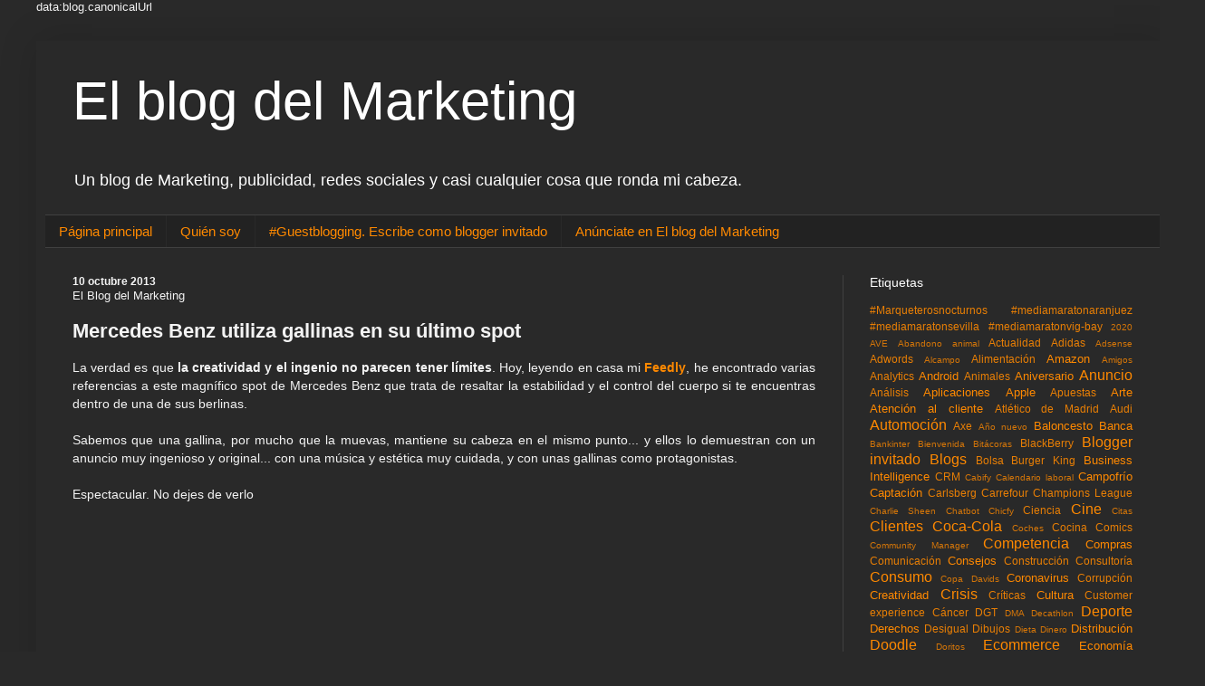

--- FILE ---
content_type: text/html; charset=UTF-8
request_url: https://www.elblogdelmarketing.com/2013/10/mercedes-benz-utiliza-gallinas-en-su.html
body_size: 25877
content:
<!DOCTYPE html>
<html class='v2' dir='ltr' lang='es' xmlns='http://www.w3.org/1999/xhtml' xmlns:b='http://www.google.com/2005/gml/b' xmlns:data='http://www.google.com/2005/gml/data' xmlns:expr='http://www.google.com/2005/gml/expr' xmlns:og='http://ogp.me/ns#'>
<head>
<link href='https://www.blogger.com/static/v1/widgets/335934321-css_bundle_v2.css' rel='stylesheet' type='text/css'/>
<!-- Global site tag (gtag.js) - Google Analytics -->
<script async='async' src='https://www.googletagmanager.com/gtag/js?id=G-9VESLB4W6N'></script>
<script>
  window.dataLayer = window.dataLayer || [];
  function gtag(){dataLayer.push(arguments);}
  gtag('js', new Date());

  gtag('config', 'G-9VESLB4W6N');
</script>
<meta content='mn7LkbLxsNvsKuqyU4bz' name='follow_it-verification-code'/>
<!-- Global site tag (gtag.js) - Google Analytics -->
    
    
    data:blog.canonicalUrl

<script async='async' src='https://www.googletagmanager.com/gtag/js?id=G-Z6T9F21HWH'></script>
<script>

  window.dataLayer = window.dataLayer || [];

  function gtag(){dataLayer.push(arguments);}

  gtag('js', new Date());

  gtag('config', 'G-Z6T9F21HWH');

</script>
<meta content='1ef1d8d9353301212d6d33f7227799c7' name='p:domain_verify'/>
<meta content='295308cae3d47e7e7db371c28f311dde' name='linkatomic-verify-code'/>
<meta content='width=device-width, initial-scale=1' name='viewport'/>
<script async='async' data-ad-client='ca-pub-7853824267020562' src='https://pagead2.googlesyndication.com/pagead/js/adsbygoogle.js'></script>
<meta content='text/html; charset=UTF-8' http-equiv='Content-Type'/>
<meta content='blogger' name='generator'/>
<link href='https://www.elblogdelmarketing.com/favicon.ico' rel='icon' type='image/x-icon'/>
<link href='https://www.elblogdelmarketing.com/2013/10/mercedes-benz-utiliza-gallinas-en-su.html' rel='canonical'/>
<link rel="alternate" type="application/atom+xml" title="El blog del Marketing  - Atom" href="https://www.elblogdelmarketing.com/feeds/posts/default" />
<link rel="alternate" type="application/rss+xml" title="El blog del Marketing  - RSS" href="https://www.elblogdelmarketing.com/feeds/posts/default?alt=rss" />
<link rel="service.post" type="application/atom+xml" title="El blog del Marketing  - Atom" href="https://www.blogger.com/feeds/825155137347203621/posts/default" />

<!--Can't find substitution for tag [blog.ieCssRetrofitLinks]-->
<link href='https://i.ytimg.com/vi/nLwML2PagbY/hqdefault.jpg' rel='image_src'/>
<meta content='https://www.elblogdelmarketing.com/2013/10/mercedes-benz-utiliza-gallinas-en-su.html' property='og:url'/>
<meta content='Mercedes Benz utiliza gallinas en su último spot' property='og:title'/>
<meta content='Un blog de Marketing, publicidad, redes sociales y casi cualquier cosa que ronda mi cabeza.' property='og:description'/>
<meta content='https://lh3.googleusercontent.com/blogger_img_proxy/AEn0k_sa5X2TeeNZnu-TmB7fT41qqffGZkCYinhgF8APwPdKgWdyu7RDuIUCQWm7uRZpqsEdtze0U-pBuPv7TXGApLXjFJeJYuJ_NJBPnwyJ6gSMgUszVg=w1200-h630-n-k-no-nu' property='og:image'/>
<title>El blog del Marketing : Mercedes Benz utiliza gallinas en su último spot
</title>
<style id='page-skin-1' type='text/css'><!--
/*
-----------------------------------------------
Blogger Template Style
Name:     Simple
Designer: Blogger
URL:      www.blogger.com
----------------------------------------------- */
/* Variable definitions
====================
<Variable name="keycolor" description="Main Color" type="color" default="#66bbdd"/>
<Group description="Page Text" selector="body">
<Variable name="body.font" description="Font" type="font"
default="normal normal 12px Arial, Tahoma, Helvetica, FreeSans, sans-serif"/>
<Variable name="body.text.color" description="Text Color" type="color" default="#222222"/>
</Group>
<Group description="Backgrounds" selector=".body-fauxcolumns-outer">
<Variable name="body.background.color" description="Outer Background" type="color" default="#66bbdd"/>
<Variable name="content.background.color" description="Main Background" type="color" default="#ffffff"/>
<Variable name="header.background.color" description="Header Background" type="color" default="transparent"/>
</Group>
<Group description="Links" selector=".main-outer">
<Variable name="link.color" description="Link Color" type="color" default="#2288bb"/>
<Variable name="link.visited.color" description="Visited Color" type="color" default="#888888"/>
<Variable name="link.hover.color" description="Hover Color" type="color" default="#33aaff"/>
</Group>
<Group description="Blog Title" selector=".header h1">
<Variable name="header.font" description="Font" type="font"
default="normal normal 60px Arial, Tahoma, Helvetica, FreeSans, sans-serif"/>
<Variable name="header.text.color" description="Title Color" type="color" default="#3399bb" />
</Group>
<Group description="Blog Description" selector=".header .description">
<Variable name="description.text.color" description="Description Color" type="color"
default="#777777" />
</Group>
<Group description="Tabs Text" selector=".tabs-inner .widget li a">
<Variable name="tabs.font" description="Font" type="font"
default="normal normal 14px Arial, Tahoma, Helvetica, FreeSans, sans-serif"/>
<Variable name="tabs.text.color" description="Text Color" type="color" default="#999999"/>
<Variable name="tabs.selected.text.color" description="Selected Color" type="color" default="#000000"/>
</Group>
<Group description="Tabs Background" selector=".tabs-outer .PageList">
<Variable name="tabs.background.color" description="Background Color" type="color" default="#f5f5f5"/>
<Variable name="tabs.selected.background.color" description="Selected Color" type="color" default="#eeeeee"/>
</Group>
<Group description="Post Title" selector="h3.post-title, .comments h4">
<Variable name="post.title.font" description="Font" type="font"
default="normal normal 22px Arial, Tahoma, Helvetica, FreeSans, sans-serif"/>
</Group>
<Group description="Date Header" selector=".date-header">
<Variable name="date.header.color" description="Text Color" type="color"
default="#f3f3f3"/>
<Variable name="date.header.background.color" description="Background Color" type="color"
default="transparent"/>
<Variable name="date.header.font" description="Text Font" type="font"
default="normal bold 11px Arial, Tahoma, Helvetica, FreeSans, sans-serif"/>
<Variable name="date.header.padding" description="Date Header Padding" type="string" default="inherit"/>
<Variable name="date.header.letterspacing" description="Date Header Letter Spacing" type="string" default="inherit"/>
<Variable name="date.header.margin" description="Date Header Margin" type="string" default="inherit"/>
</Group>
<Group description="Post Footer" selector=".post-footer">
<Variable name="post.footer.text.color" description="Text Color" type="color" default="#666666"/>
<Variable name="post.footer.background.color" description="Background Color" type="color"
default="#f9f9f9"/>
<Variable name="post.footer.border.color" description="Shadow Color" type="color" default="#eeeeee"/>
</Group>
<Group description="Gadgets" selector="h2">
<Variable name="widget.title.font" description="Title Font" type="font"
default="normal bold 11px Arial, Tahoma, Helvetica, FreeSans, sans-serif"/>
<Variable name="widget.title.text.color" description="Title Color" type="color" default="#000000"/>
<Variable name="widget.alternate.text.color" description="Alternate Color" type="color" default="#999999"/>
</Group>
<Group description="Images" selector=".main-inner">
<Variable name="image.background.color" description="Background Color" type="color" default="#ffffff"/>
<Variable name="image.border.color" description="Border Color" type="color" default="#eeeeee"/>
<Variable name="image.text.color" description="Caption Text Color" type="color" default="#f3f3f3"/>
</Group>
<Group description="Accents" selector=".content-inner">
<Variable name="body.rule.color" description="Separator Line Color" type="color" default="#eeeeee"/>
<Variable name="tabs.border.color" description="Tabs Border Color" type="color" default="#404040"/>
</Group>
<Variable name="body.background" description="Body Background" type="background"
color="#292929" default="$(color) none repeat scroll top left"/>
<Variable name="body.background.override" description="Body Background Override" type="string" default=""/>
<Variable name="body.background.gradient.cap" description="Body Gradient Cap" type="url"
default="url(https://resources.blogblog.com/blogblog/data/1kt/simple/gradients_light.png)"/>
<Variable name="body.background.gradient.tile" description="Body Gradient Tile" type="url"
default="url(https://resources.blogblog.com/blogblog/data/1kt/simple/body_gradient_tile_light.png)"/>
<Variable name="content.background.color.selector" description="Content Background Color Selector" type="string" default=".content-inner"/>
<Variable name="content.padding" description="Content Padding" type="length" default="10px" min="0" max="100px"/>
<Variable name="content.padding.horizontal" description="Content Horizontal Padding" type="length" default="10px" min="0" max="100px"/>
<Variable name="content.shadow.spread" description="Content Shadow Spread" type="length" default="40px" min="0" max="100px"/>
<Variable name="content.shadow.spread.webkit" description="Content Shadow Spread (WebKit)" type="length" default="5px" min="0" max="100px"/>
<Variable name="content.shadow.spread.ie" description="Content Shadow Spread (IE)" type="length" default="10px" min="0" max="100px"/>
<Variable name="main.border.width" description="Main Border Width" type="length" default="0" min="0" max="10px"/>
<Variable name="header.background.gradient" description="Header Gradient" type="url" default="none"/>
<Variable name="header.shadow.offset.left" description="Header Shadow Offset Left" type="length" default="-1px" min="-50px" max="50px"/>
<Variable name="header.shadow.offset.top" description="Header Shadow Offset Top" type="length" default="-1px" min="-50px" max="50px"/>
<Variable name="header.shadow.spread" description="Header Shadow Spread" type="length" default="1px" min="0" max="100px"/>
<Variable name="header.padding" description="Header Padding" type="length" default="30px" min="0" max="100px"/>
<Variable name="header.border.size" description="Header Border Size" type="length" default="1px" min="0" max="10px"/>
<Variable name="header.bottom.border.size" description="Header Bottom Border Size" type="length" default="1px" min="0" max="10px"/>
<Variable name="header.border.horizontalsize" description="Header Horizontal Border Size" type="length" default="0" min="0" max="10px"/>
<Variable name="description.text.size" description="Description Text Size" type="string" default="140%"/>
<Variable name="tabs.margin.top" description="Tabs Margin Top" type="length" default="0" min="0" max="100px"/>
<Variable name="tabs.margin.side" description="Tabs Side Margin" type="length" default="30px" min="0" max="100px"/>
<Variable name="tabs.background.gradient" description="Tabs Background Gradient" type="url"
default="url(https://resources.blogblog.com/blogblog/data/1kt/simple/gradients_light.png)"/>
<Variable name="tabs.border.width" description="Tabs Border Width" type="length" default="1px" min="0" max="10px"/>
<Variable name="tabs.bevel.border.width" description="Tabs Bevel Border Width" type="length" default="1px" min="0" max="10px"/>
<Variable name="post.margin.bottom" description="Post Bottom Margin" type="length" default="25px" min="0" max="100px"/>
<Variable name="image.border.small.size" description="Image Border Small Size" type="length" default="2px" min="0" max="10px"/>
<Variable name="image.border.large.size" description="Image Border Large Size" type="length" default="5px" min="0" max="10px"/>
<Variable name="page.width.selector" description="Page Width Selector" type="string" default=".region-inner"/>
<Variable name="page.width" description="Page Width" type="string" default="auto"/>
<Variable name="main.section.margin" description="Main Section Margin" type="length" default="15px" min="0" max="100px"/>
<Variable name="main.padding" description="Main Padding" type="length" default="15px" min="0" max="100px"/>
<Variable name="main.padding.top" description="Main Padding Top" type="length" default="30px" min="0" max="100px"/>
<Variable name="main.padding.bottom" description="Main Padding Bottom" type="length" default="30px" min="0" max="100px"/>
<Variable name="paging.background"
color="#292929"
description="Background of blog paging area" type="background"
default="transparent none no-repeat scroll top center"/>
<Variable name="footer.bevel" description="Bevel border length of footer" type="length" default="0" min="0" max="10px"/>
<Variable name="mobile.background.overlay" description="Mobile Background Overlay" type="string"
default="transparent none repeat scroll top left"/>
<Variable name="mobile.background.size" description="Mobile Background Size" type="string" default="auto"/>
<Variable name="mobile.button.color" description="Mobile Button Color" type="color" default="#ffffff" />
<Variable name="startSide" description="Side where text starts in blog language" type="automatic" default="left"/>
<Variable name="endSide" description="Side where text ends in blog language" type="automatic" default="right"/>
*/
/* Content
----------------------------------------------- */
body {
font: normal normal 13px Verdana, Geneva, sans-serif;
color: #f3f3f3;
background: #292929 none repeat scroll top left;
padding: 0 40px 40px 40px;
}
html body .region-inner {
min-width: 0;
max-width: 100%;
width: auto;
}
h2 {
font-size: 22px;
}
a:link {
text-decoration:none;
color: #ff8900;
}
a:visited {
text-decoration:none;
color: #ff8900;
}
a:hover {
text-decoration:underline;
color: #ff8900;
}
.body-fauxcolumn-outer .fauxcolumn-inner {
background: transparent none repeat scroll top left;
_background-image: none;
}
.body-fauxcolumn-outer .cap-top {
position: absolute;
z-index: 1;
height: 400px;
width: 100%;
}
.body-fauxcolumn-outer .cap-top .cap-left {
width: 100%;
background: transparent none repeat-x scroll top left;
_background-image: none;
}
.content-outer {
-moz-box-shadow: 0 0 40px rgba(0, 0, 0, .15);
-webkit-box-shadow: 0 0 5px rgba(0, 0, 0, .15);
-goog-ms-box-shadow: 0 0 10px #333333;
box-shadow: 0 0 40px rgba(0, 0, 0, .15);
margin-bottom: 1px;
}
.content-inner {
padding: 10px 10px;
}
.content-inner {
background-color: #292929;
}
/* Header
----------------------------------------------- */
.header-outer {
background: #292929 none repeat-x scroll 0 -400px;
_background-image: none;
}
.Header h1 {
font: normal normal 60px Verdana, Geneva, sans-serif;
color: #ffffff;
text-shadow: -1px -1px 1px rgba(0, 0, 0, .2);
}
.Header h1 a {
color: #ffffff;
}
.Header .description {
font-size: 140%;
color: #ffffff;
}
.header-inner .Header .titlewrapper {
padding: 22px 30px;
}
.header-inner .Header .descriptionwrapper {
padding: 0 30px;
}
/* Tabs
----------------------------------------------- */
.tabs-inner .section:first-child {
border-top: 1px solid #404040;
}
.tabs-inner .section:first-child ul {
margin-top: -1px;
border-top: 1px solid #404040;
border-left: 0 solid #404040;
border-right: 0 solid #404040;
}
.tabs-inner .widget ul {
background: #222222 none repeat-x scroll 0 -800px;
_background-image: none;
border-bottom: 1px solid #404040;
margin-top: 0;
margin-left: -30px;
margin-right: -30px;
}
.tabs-inner .widget li a {
display: inline-block;
padding: .6em 1em;
font: normal normal 15px Verdana, Geneva, sans-serif;
color: #ff8900;
border-left: 1px solid #292929;
border-right: 0 solid #404040;
}
.tabs-inner .widget li:first-child a {
border-left: none;
}
.tabs-inner .widget li.selected a, .tabs-inner .widget li a:hover {
color: #ffffff;
background-color: #000000;
text-decoration: none;
}
/* Columns
----------------------------------------------- */
.main-outer {
border-top: 0 solid #404040;
}
.fauxcolumn-left-outer .fauxcolumn-inner {
border-right: 1px solid #404040;
}
.fauxcolumn-right-outer .fauxcolumn-inner {
border-left: 1px solid #404040;
}
/* Headings
----------------------------------------------- */
div.widget > h2,
div.widget h2.title {
margin: 0 0 1em 0;
font: normal normal 14px Verdana, Geneva, sans-serif;
color: #ffffff;
}
/* Widgets
----------------------------------------------- */
.widget .zippy {
color: #999999;
text-shadow: 2px 2px 1px rgba(0, 0, 0, .1);
}
.widget .popular-posts ul {
list-style: none;
}
/* Posts
----------------------------------------------- */
h2.date-header {
font: normal bold 12px Verdana, Geneva, sans-serif;
}
.date-header span {
background-color: rgba(0, 0, 0, 0);
color: #f3f3f3;
padding: inherit;
letter-spacing: inherit;
margin: inherit;
}
.main-inner {
padding-top: 30px;
padding-bottom: 30px;
}
.main-inner .column-center-inner {
padding: 0 15px;
}
.main-inner .column-center-inner .section {
margin: 0 15px;
}
.post {
margin: 0 0 25px 0;
}
h3.post-title, .comments h4 {
font: normal bold 22px Verdana, Geneva, sans-serif;
margin: .75em 0 0;
}
.post-body {
font-size: 110%;
line-height: 1.4;
position: relative;
}
.post-body img, .post-body .tr-caption-container, .Profile img, .Image img,
.BlogList .item-thumbnail img {
padding: 0;
background: #111111;
border: 1px solid #111111;
-moz-box-shadow: 1px 1px 5px rgba(0, 0, 0, .1);
-webkit-box-shadow: 1px 1px 5px rgba(0, 0, 0, .1);
box-shadow: 1px 1px 5px rgba(0, 0, 0, .1);
}
.post-body img, .post-body .tr-caption-container {
padding: 1px;
}
.post-body .tr-caption-container {
color: #f3f3f3;
}
.post-body .tr-caption-container img {
padding: 0;
background: transparent;
border: none;
-moz-box-shadow: 0 0 0 rgba(0, 0, 0, .1);
-webkit-box-shadow: 0 0 0 rgba(0, 0, 0, .1);
box-shadow: 0 0 0 rgba(0, 0, 0, .1);
}
.post-header {
margin: 0 0 1.5em;
line-height: 1.6;
font-size: 90%;
}
.post-footer {
margin: 20px -2px 0;
padding: 5px 10px;
color: #888888;
background-color: #303030;
border-bottom: 1px solid #444444;
line-height: 1.6;
font-size: 90%;
}
#comments .comment-author {
padding-top: 1.5em;
border-top: 1px solid #404040;
background-position: 0 1.5em;
}
#comments .comment-author:first-child {
padding-top: 0;
border-top: none;
}
.avatar-image-container {
margin: .2em 0 0;
}
#comments .avatar-image-container img {
border: 1px solid #111111;
}
/* Comments
----------------------------------------------- */
.comments .comments-content .icon.blog-author {
background-repeat: no-repeat;
background-image: url([data-uri]);
}
.comments .comments-content .loadmore a {
border-top: 1px solid #999999;
border-bottom: 1px solid #999999;
}
.comments .comment-thread.inline-thread {
background-color: #303030;
}
.comments .continue {
border-top: 2px solid #999999;
}
/* Accents
---------------------------------------------- */
.section-columns td.columns-cell {
border-left: 1px solid #404040;
}
.blog-pager {
background: transparent none no-repeat scroll top center;
}
.blog-pager-older-link, .home-link,
.blog-pager-newer-link {
background-color: #292929;
padding: 5px;
}
.footer-outer {
border-top: 0 dashed #bbbbbb;
}
/* Mobile
----------------------------------------------- */
body.mobile  {
background-size: auto;
}
.mobile .body-fauxcolumn-outer {
background: transparent none repeat scroll top left;
}
.mobile .body-fauxcolumn-outer .cap-top {
background-size: 100% auto;
}
.mobile .content-outer {
-webkit-box-shadow: 0 0 3px rgba(0, 0, 0, .15);
box-shadow: 0 0 3px rgba(0, 0, 0, .15);
}
.mobile .tabs-inner .widget ul {
margin-left: 0;
margin-right: 0;
}
.mobile .post {
margin: 0;
}
.mobile .main-inner .column-center-inner .section {
margin: 0;
}
.mobile .date-header span {
padding: 0.1em 10px;
margin: 0 -10px;
}
.mobile h3.post-title {
margin: 0;
}
.mobile .blog-pager {
background: transparent none no-repeat scroll top center;
}
.mobile .footer-outer {
border-top: none;
}
.mobile .main-inner, .mobile .footer-inner {
background-color: #292929;
}
.mobile-index-contents {
color: #f3f3f3;
}
.mobile-link-button {
background-color: #ff8900;
}
.mobile-link-button a:link, .mobile-link-button a:visited {
color: #ffffff;
}
.mobile .tabs-inner .section:first-child {
border-top: none;
}
.mobile .tabs-inner .PageList .widget-content {
background-color: #000000;
color: #ffffff;
border-top: 1px solid #404040;
border-bottom: 1px solid #404040;
}
.mobile .tabs-inner .PageList .widget-content .pagelist-arrow {
border-left: 1px solid #404040;
}
::-webkit-scrollbar-track
{
-webkit-box-shadow: inset 0 0 6px rgba(0,0,0,0.3);
border-radius: 10px;
background-color: #000000;
}
::-webkit-scrollbar
{
width: 12px;
background-color: #000000;
}
::-webkit-scrollbar-thumb
{
border-radius: 10px;
-webkit-box-shadow: inset 0 0 6px rgba(0,0,0,.3);
background-color: #f97919;
}
--></style>
<style id='template-skin-1' type='text/css'><!--
body {
min-width: 1250px;
}
.content-outer, .content-fauxcolumn-outer, .region-inner {
min-width: 1250px;
max-width: 1250px;
_width: 1250px;
}
.main-inner .columns {
padding-left: 0px;
padding-right: 350px;
}
.main-inner .fauxcolumn-center-outer {
left: 0px;
right: 350px;
/* IE6 does not respect left and right together */
_width: expression(this.parentNode.offsetWidth -
parseInt("0px") -
parseInt("350px") + 'px');
}
.main-inner .fauxcolumn-left-outer {
width: 0px;
}
.main-inner .fauxcolumn-right-outer {
width: 350px;
}
.main-inner .column-left-outer {
width: 0px;
right: 100%;
margin-left: -0px;
}
.main-inner .column-right-outer {
width: 350px;
margin-right: -350px;
}
#layout {
min-width: 0;
}
#layout .content-outer {
min-width: 0;
width: 800px;
}
#layout .region-inner {
min-width: 0;
width: auto;
}
body#layout div.add_widget {
padding: 8px;
}
body#layout div.add_widget a {
margin-left: 32px;
}
--></style>
<script type='text/javascript'>
        (function(i,s,o,g,r,a,m){i['GoogleAnalyticsObject']=r;i[r]=i[r]||function(){
        (i[r].q=i[r].q||[]).push(arguments)},i[r].l=1*new Date();a=s.createElement(o),
        m=s.getElementsByTagName(o)[0];a.async=1;a.src=g;m.parentNode.insertBefore(a,m)
        })(window,document,'script','https://www.google-analytics.com/analytics.js','ga');
        ga('create', 'UA-1445721-1', 'auto', 'blogger');
        ga('blogger.send', 'pageview');
      </script>
<!-- twitter card -->
<meta content='El blog del Marketing , publicidad y redes sociales.' name='twitter:card'/>
<meta content='@masmarketing' name='twitter:site'/>
<meta content='El blog del Marketing' name='twitter:title'/>
<meta content='Blogger y runner. Amante del Marketing, la publicidad, Redes Sociales, Tecnología... y de la vida. Sígueme y lo verás. Cántabro viviendo en Madrid' name='twitter:description'/>
<meta content='https://pbs.twimg.com/profile_images/1878993791/Bubblegum_2012-02-07_11-07-00_400x400.jpg' name='twitter:image'/>
<!-- fin twitter card-->
<!-- Open Graph Meta Tags BEGIN -->
<meta content='https://i.ytimg.com/vi/nLwML2PagbY/default.jpg' property='og:image'/>
<meta content='El blog del Marketing ' property='og:title'/>
<meta content='https://www.elblogdelmarketing.com/2013/10/mercedes-benz-utiliza-gallinas-en-su.html' property='og:url'/>
<meta content='article' property='og:type'/>
<script type='application/ld+json'>
  {
    "@context": "http://schema.org",
    "@type": "Organization",
    "name": "El blog del Marketing",
    "url": "https://www.elblogdelmarketing.com",
    "address": "",
    "sameAs": [
      "https://www.facebook.com/pedro.molleda",
      "https://twitter.com/masmarketing/",
      "https://www.linkedin.com/in/pedromolleda/",
	  "https://www.instagram.com/pedromolleda/"
    ]
  }
</script>
<!-- Open Graph Meta Tags END -->
<meta content='2044f687b16bfb19333112b1bff89bf8537e13f6fc0e6a21846891ed0a5c6c45a8de0711ed6bce37206631bbf2cc069880aca87e7ec03f62b1c3100839e0d5c3' name='conexoo_verification'>
</meta>
<meta content='b837305e43f7e535a150' name='lh-site-verification'/>
<link href='https://www.blogger.com/dyn-css/authorization.css?targetBlogID=825155137347203621&amp;zx=4e373231-09f8-4405-921c-b4d1affa03c3' media='none' onload='if(media!=&#39;all&#39;)media=&#39;all&#39;' rel='stylesheet'/><noscript><link href='https://www.blogger.com/dyn-css/authorization.css?targetBlogID=825155137347203621&amp;zx=4e373231-09f8-4405-921c-b4d1affa03c3' rel='stylesheet'/></noscript>
<meta name='google-adsense-platform-account' content='ca-host-pub-1556223355139109'/>
<meta name='google-adsense-platform-domain' content='blogspot.com'/>

</head>
<body class='loading'>
<div class='navbar no-items section' id='navbar' name='Barra de navegación'>
</div>
<div class='body-fauxcolumns'>
<div class='fauxcolumn-outer body-fauxcolumn-outer'>
<div class='cap-top'>
<div class='cap-left'></div>
<div class='cap-right'></div>
</div>
<div class='fauxborder-left'>
<div class='fauxborder-right'></div>
<div class='fauxcolumn-inner'>
</div>
</div>
<div class='cap-bottom'>
<div class='cap-left'></div>
<div class='cap-right'></div>
</div>
</div>
</div>
<div class='content'>
<div class='content-fauxcolumns'>
<div class='fauxcolumn-outer content-fauxcolumn-outer'>
<div class='cap-top'>
<div class='cap-left'></div>
<div class='cap-right'></div>
</div>
<div class='fauxborder-left'>
<div class='fauxborder-right'></div>
<div class='fauxcolumn-inner'>
</div>
</div>
<div class='cap-bottom'>
<div class='cap-left'></div>
<div class='cap-right'></div>
</div>
</div>
</div>
<div class='content-outer'>
<div class='content-cap-top cap-top'>
<div class='cap-left'></div>
<div class='cap-right'></div>
</div>
<div class='fauxborder-left content-fauxborder-left'>
<div class='fauxborder-right content-fauxborder-right'></div>
<div class='content-inner'>
<header>
<div class='header-outer'>
<div class='header-cap-top cap-top'>
<div class='cap-left'></div>
<div class='cap-right'></div>
</div>
<div class='fauxborder-left header-fauxborder-left'>
<div class='fauxborder-right header-fauxborder-right'></div>
<div class='region-inner header-inner'>
<div class='header section' id='header' name='Cabecera'><div class='widget Header' data-version='1' id='Header1'>
<div id='header-inner'>
<div class='titlewrapper'>
<h1 class='title'>
<a href='https://www.elblogdelmarketing.com/'>
El blog del Marketing 
</a>
</h1>
</div>
<div class='descriptionwrapper'>
<p class='description'><span>Un blog de Marketing, publicidad, redes sociales y casi cualquier cosa que ronda mi cabeza.</span></p>
</div>
</div>
</div></div>
</div>
</div>
<div class='header-cap-bottom cap-bottom'>
<div class='cap-left'></div>
<div class='cap-right'></div>
</div>
</div>
</header>
<div class='tabs-outer'>
<div class='tabs-cap-top cap-top'>
<div class='cap-left'></div>
<div class='cap-right'></div>
</div>
<div class='fauxborder-left tabs-fauxborder-left'>
<div class='fauxborder-right tabs-fauxborder-right'></div>
<div class='region-inner tabs-inner'>
<div class='tabs section' id='crosscol' name='Multicolumnas'><div class='widget PageList' data-version='1' id='PageList1'>
<h2>Páginas</h2>
<div class='widget-content'>
<ul>
<li>
<a href='https://www.elblogdelmarketing.com/'>Página principal</a>
</li>
<li>
<a href='https://www.elblogdelmarketing.com/p/sobre-mi.html'>Quién soy</a>
</li>
<li>
<a href='https://www.elblogdelmarketing.com/p/blogger-invitado.html'>#Guestblogging. Escribe como blogger invitado </a>
</li>
<li>
<a href='https://www.elblogdelmarketing.com/p/anunciate-en-el-blog-del-marketing.html'>Anúnciate en El blog del Marketing</a>
</li>
</ul>
<div class='clear'></div>
</div>
</div></div>
<div class='tabs no-items section' id='crosscol-overflow' name='Cross-Column 2'></div>
</div>
</div>
<div class='tabs-cap-bottom cap-bottom'>
<div class='cap-left'></div>
<div class='cap-right'></div>
</div>
</div>
<div class='main-outer'>
<div class='main-cap-top cap-top'>
<div class='cap-left'></div>
<div class='cap-right'></div>
</div>
<div class='fauxborder-left main-fauxborder-left'>
<div class='fauxborder-right main-fauxborder-right'></div>
<div class='region-inner main-inner'>
<div class='columns fauxcolumns'>
<div class='fauxcolumn-outer fauxcolumn-center-outer'>
<div class='cap-top'>
<div class='cap-left'></div>
<div class='cap-right'></div>
</div>
<div class='fauxborder-left'>
<div class='fauxborder-right'></div>
<div class='fauxcolumn-inner'>
</div>
</div>
<div class='cap-bottom'>
<div class='cap-left'></div>
<div class='cap-right'></div>
</div>
</div>
<div class='fauxcolumn-outer fauxcolumn-left-outer'>
<div class='cap-top'>
<div class='cap-left'></div>
<div class='cap-right'></div>
</div>
<div class='fauxborder-left'>
<div class='fauxborder-right'></div>
<div class='fauxcolumn-inner'>
</div>
</div>
<div class='cap-bottom'>
<div class='cap-left'></div>
<div class='cap-right'></div>
</div>
</div>
<div class='fauxcolumn-outer fauxcolumn-right-outer'>
<div class='cap-top'>
<div class='cap-left'></div>
<div class='cap-right'></div>
</div>
<div class='fauxborder-left'>
<div class='fauxborder-right'></div>
<div class='fauxcolumn-inner'>
</div>
</div>
<div class='cap-bottom'>
<div class='cap-left'></div>
<div class='cap-right'></div>
</div>
</div>
<!-- corrects IE6 width calculation -->
<div class='columns-inner'>
<div class='column-center-outer'>
<div class='column-center-inner'>
<div class='main section' id='main' name='Principal'><div class='widget Blog' data-version='1' id='Blog1'>
<div class='blog-posts hfeed'>

          <div class="date-outer">
        
<h2 class='date-header'><span>10 octubre 2013</span></h2>

          <div class="date-posts">
        
<div class='post-outer'>
<div class='post hentry uncustomized-post-template' itemprop='blogPost' itemscope='itemscope' itemtype='http://schema.org/BlogPosting'>
<div itemprop='publisher' itemscope='itemscope' itemtype='http://schema.org/Organization'>
<span itemprop='name'>El Blog del Marketing</span>
<span itemprop='logo' itemscope='itemscope' itemtype='http://schema.org/ImageObject'>
<meta content='https://1.bp.blogspot.com/-Z4Itvcnh6es/Xs-bqh8BcBI/AAAAAAAA-IA/4RBWEDMr-KEOszZDKPBnbQLOYoUw-Fh9ACLcBGAsYHQ/s1600/mazinger.jpg&#39;; ?>' itemprop='url'/>
</span>
</div>
<meta content='https://i.ytimg.com/vi/nLwML2PagbY/hqdefault.jpg' itemprop='image'/>
<meta content='Pedro Molleda' itemprop='author'/>
<meta content='2013-10-10T12:30:00+02:00' itemprop='datePublished'/>
<meta content='2013-10-10T10:30:01Z' itemprop='dateModified'/>
<meta content='https://www.elblogdelmarketing.com/2013/10/mercedes-benz-utiliza-gallinas-en-su.html' itemprop='mainEntityOfPage'/>
<meta content='Mercedes Benz utiliza gallinas en su último spot' itemprop='headline'/>
<a name='4912162846702454036'></a>
<h3 class='post-title entry-title' itemprop='name'>
Mercedes Benz utiliza gallinas en su último spot
</h3>
<div class='post-header'>
<div class='post-header-line-1'></div>
</div>
<div class='post-body entry-content' id='post-body-4912162846702454036' itemprop='description articleBody'>
<div style="text-align: justify;">
La verdad es que <b>la creatividad y el ingenio no parecen tener límites</b>. Hoy, leyendo en casa mi <b><a href="http://cloud.feedly.com/">Feedly</a></b>, he encontrado varias referencias a este magnífico spot de Mercedes Benz que trata de resaltar la estabilidad y el control del cuerpo si te encuentras dentro de una de sus berlinas.</div>
<div style="text-align: justify;">
<br /></div>
<div style="text-align: justify;">
Sabemos que una gallina, por mucho que la muevas, mantiene su cabeza en el mismo punto... y ellos lo demuestran con un anuncio muy ingenioso y original... con una música y estética muy cuidada, y con unas gallinas como protagonistas.</div>
<div style="text-align: justify;">
<br /></div>
<div style="text-align: justify;">
Espectacular. No dejes de verlo</div>
<div style="text-align: justify;">
<br /></div>
<iframe allowfullscreen="" frameborder="0" height="480" src="//www.youtube.com/embed/nLwML2PagbY" width="640"></iframe>
<div style='clear: both;'></div>
</div>
<div class='post-footer'>
<div class='post-footer-line post-footer-line-1'>
<span class='post-author vcard'>
Posted by
<span class='fn' itemprop='author' itemscope='itemscope' itemtype='http://schema.org/Person'>
<meta content='https://www.blogger.com/profile/08938945103853592768' itemprop='url'/>
<a class='g-profile' href='https://www.blogger.com/profile/08938945103853592768' rel='author' title='author profile'>
<span itemprop='name'>Pedro Molleda</span>
</a>
</span>
</span>
<span class='post-timestamp'>
</span>
<span class='reaction-buttons'>
</span>
<span class='post-comment-link'>
</span>
<span class='post-backlinks post-comment-link'>
</span>
<span class='post-icons'>
</span>
<div class='post-share-buttons goog-inline-block'>
</div>
</div>
<div class='post-footer-line post-footer-line-2'>
<span class='post-labels'>
Labels:
<a href='https://www.elblogdelmarketing.com/search/label/Anuncio' rel='tag'>Anuncio</a>,
<a href='https://www.elblogdelmarketing.com/search/label/Automoci%C3%B3n' rel='tag'>Automoción</a>,
<a href='https://www.elblogdelmarketing.com/search/label/Marketing' rel='tag'>Marketing</a>,
<a href='https://www.elblogdelmarketing.com/search/label/Publicidad' rel='tag'>Publicidad</a>,
<a href='https://www.elblogdelmarketing.com/search/label/Spot' rel='tag'>Spot</a>
</span>
</div>
<div class='post-footer-line post-footer-line-3'>
<span class='post-location'>
</span>
</div>
</div>
</div>
<div class='comments' id='comments'>
<a name='comments'></a>
<h4>No hay comentarios:</h4>
<div id='Blog1_comments-block-wrapper'>
<dl class='avatar-comment-indent' id='comments-block'>
</dl>
</div>
<p class='comment-footer'>
<a href='https://www.blogger.com/comment/fullpage/post/825155137347203621/4912162846702454036' onclick='javascript:window.open(this.href, "bloggerPopup", "toolbar=0,location=0,statusbar=1,menubar=0,scrollbars=yes,width=640,height=500"); return false;'>Publicar un comentario</a>
</p>
</div>
</div>

        </div></div>
      
</div>
<div class='blog-pager' id='blog-pager'>
<div class='mobile-link-button' id='blog-pager-newer-link' style='width:50px; font-size:2em; -moz-border-radius:2px; -webkit-border-radius:2px; border-radius:2px;'>
<a class='blog-pager-newer-link' href='https://www.elblogdelmarketing.com/2013/10/adidas-nitrocharge-spot-en-3d.html' id='Blog1_blog-pager-newer-link' onmouseover='this.style.textDecoration="none"' style='background-color: transparent;' title='Entrada más reciente'>
&lsaquo;</a>
</div>
<div class='mobile-link-button' id='blog-pager-older-link' style='width:50px; font-size:2em; -moz-border-radius:2px; -webkit-border-radius:2px; border-radius:2px;'>
<a class='blog-pager-older-link' href='https://www.elblogdelmarketing.com/2013/10/google-cumple-15-anos-todo-un.html' id='Blog1_blog-pager-older-link' onmouseover='this.style.textDecoration="none"' style='background-color: transparent;' title='Entrada antigua'>
&rsaquo;</a>
</div>
<div class='mobile-link-button' style='width:50px; font-size:2em; -moz-border-radius:2px; -webkit-border-radius:2px; border-radius:2px; margin:0 auto;'>
<a class='home-link' href='https://www.elblogdelmarketing.com/' onmouseover='this.style.textDecoration="none"' style='background-color: transparent;'>
&bigcirc;</a>
</div>
</div>
<div class='clear'></div>
<div class='post-feeds'>
</div>
</div></div>
</div>
</div>
<div class='column-left-outer'>
<div class='column-left-inner'>
<aside>
</aside>
</div>
</div>
<div class='column-right-outer'>
<div class='column-right-inner'>
<aside>
<div class='sidebar section' id='sidebar-right-1'><div class='widget Label' data-version='1' id='Label1'>
<h2>Etiquetas</h2>
<div class='widget-content cloud-label-widget-content'>
<span class='label-size label-size-2'>
<a dir='ltr' href='https://www.elblogdelmarketing.com/search/label/%23Marqueterosnocturnos'>#Marqueterosnocturnos</a>
</span>
<span class='label-size label-size-2'>
<a dir='ltr' href='https://www.elblogdelmarketing.com/search/label/%23mediamaratonaranjuez'>#mediamaratonaranjuez</a>
</span>
<span class='label-size label-size-2'>
<a dir='ltr' href='https://www.elblogdelmarketing.com/search/label/%23mediamaratonsevilla'>#mediamaratonsevilla</a>
</span>
<span class='label-size label-size-2'>
<a dir='ltr' href='https://www.elblogdelmarketing.com/search/label/%23mediamaratonvig-bay'>#mediamaratonvig-bay</a>
</span>
<span class='label-size label-size-1'>
<a dir='ltr' href='https://www.elblogdelmarketing.com/search/label/2020'>2020</a>
</span>
<span class='label-size label-size-1'>
<a dir='ltr' href='https://www.elblogdelmarketing.com/search/label/AVE'>AVE</a>
</span>
<span class='label-size label-size-1'>
<a dir='ltr' href='https://www.elblogdelmarketing.com/search/label/Abandono%20animal'>Abandono animal</a>
</span>
<span class='label-size label-size-2'>
<a dir='ltr' href='https://www.elblogdelmarketing.com/search/label/Actualidad'>Actualidad</a>
</span>
<span class='label-size label-size-2'>
<a dir='ltr' href='https://www.elblogdelmarketing.com/search/label/Adidas'>Adidas</a>
</span>
<span class='label-size label-size-1'>
<a dir='ltr' href='https://www.elblogdelmarketing.com/search/label/Adsense'>Adsense</a>
</span>
<span class='label-size label-size-2'>
<a dir='ltr' href='https://www.elblogdelmarketing.com/search/label/Adwords'>Adwords</a>
</span>
<span class='label-size label-size-1'>
<a dir='ltr' href='https://www.elblogdelmarketing.com/search/label/Alcampo'>Alcampo</a>
</span>
<span class='label-size label-size-2'>
<a dir='ltr' href='https://www.elblogdelmarketing.com/search/label/Alimentaci%C3%B3n'>Alimentación</a>
</span>
<span class='label-size label-size-3'>
<a dir='ltr' href='https://www.elblogdelmarketing.com/search/label/Amazon'>Amazon</a>
</span>
<span class='label-size label-size-1'>
<a dir='ltr' href='https://www.elblogdelmarketing.com/search/label/Amigos'>Amigos</a>
</span>
<span class='label-size label-size-2'>
<a dir='ltr' href='https://www.elblogdelmarketing.com/search/label/Analytics'>Analytics</a>
</span>
<span class='label-size label-size-3'>
<a dir='ltr' href='https://www.elblogdelmarketing.com/search/label/Android'>Android</a>
</span>
<span class='label-size label-size-2'>
<a dir='ltr' href='https://www.elblogdelmarketing.com/search/label/Animales'>Animales</a>
</span>
<span class='label-size label-size-3'>
<a dir='ltr' href='https://www.elblogdelmarketing.com/search/label/Aniversario'>Aniversario</a>
</span>
<span class='label-size label-size-4'>
<a dir='ltr' href='https://www.elblogdelmarketing.com/search/label/Anuncio'>Anuncio</a>
</span>
<span class='label-size label-size-2'>
<a dir='ltr' href='https://www.elblogdelmarketing.com/search/label/An%C3%A1lisis'>Análisis</a>
</span>
<span class='label-size label-size-3'>
<a dir='ltr' href='https://www.elblogdelmarketing.com/search/label/Aplicaciones'>Aplicaciones</a>
</span>
<span class='label-size label-size-3'>
<a dir='ltr' href='https://www.elblogdelmarketing.com/search/label/Apple'>Apple</a>
</span>
<span class='label-size label-size-2'>
<a dir='ltr' href='https://www.elblogdelmarketing.com/search/label/Apuestas'>Apuestas</a>
</span>
<span class='label-size label-size-3'>
<a dir='ltr' href='https://www.elblogdelmarketing.com/search/label/Arte'>Arte</a>
</span>
<span class='label-size label-size-3'>
<a dir='ltr' href='https://www.elblogdelmarketing.com/search/label/Atenci%C3%B3n%20al%20cliente'>Atención al cliente</a>
</span>
<span class='label-size label-size-2'>
<a dir='ltr' href='https://www.elblogdelmarketing.com/search/label/Atl%C3%A9tico%20de%20Madrid'>Atlético de Madrid</a>
</span>
<span class='label-size label-size-2'>
<a dir='ltr' href='https://www.elblogdelmarketing.com/search/label/Audi'>Audi</a>
</span>
<span class='label-size label-size-4'>
<a dir='ltr' href='https://www.elblogdelmarketing.com/search/label/Automoci%C3%B3n'>Automoción</a>
</span>
<span class='label-size label-size-2'>
<a dir='ltr' href='https://www.elblogdelmarketing.com/search/label/Axe'>Axe</a>
</span>
<span class='label-size label-size-1'>
<a dir='ltr' href='https://www.elblogdelmarketing.com/search/label/A%C3%B1o%20nuevo'>Año nuevo</a>
</span>
<span class='label-size label-size-3'>
<a dir='ltr' href='https://www.elblogdelmarketing.com/search/label/Baloncesto'>Baloncesto</a>
</span>
<span class='label-size label-size-3'>
<a dir='ltr' href='https://www.elblogdelmarketing.com/search/label/Banca'>Banca</a>
</span>
<span class='label-size label-size-1'>
<a dir='ltr' href='https://www.elblogdelmarketing.com/search/label/Bankinter'>Bankinter</a>
</span>
<span class='label-size label-size-1'>
<a dir='ltr' href='https://www.elblogdelmarketing.com/search/label/Bienvenida'>Bienvenida</a>
</span>
<span class='label-size label-size-1'>
<a dir='ltr' href='https://www.elblogdelmarketing.com/search/label/Bit%C3%A1coras'>Bitácoras</a>
</span>
<span class='label-size label-size-2'>
<a dir='ltr' href='https://www.elblogdelmarketing.com/search/label/BlackBerry'>BlackBerry</a>
</span>
<span class='label-size label-size-4'>
<a dir='ltr' href='https://www.elblogdelmarketing.com/search/label/Blogger%20invitado'>Blogger invitado</a>
</span>
<span class='label-size label-size-4'>
<a dir='ltr' href='https://www.elblogdelmarketing.com/search/label/Blogs'>Blogs</a>
</span>
<span class='label-size label-size-2'>
<a dir='ltr' href='https://www.elblogdelmarketing.com/search/label/Bolsa'>Bolsa</a>
</span>
<span class='label-size label-size-2'>
<a dir='ltr' href='https://www.elblogdelmarketing.com/search/label/Burger%20King'>Burger King</a>
</span>
<span class='label-size label-size-3'>
<a dir='ltr' href='https://www.elblogdelmarketing.com/search/label/Business%20Intelligence'>Business Intelligence</a>
</span>
<span class='label-size label-size-2'>
<a dir='ltr' href='https://www.elblogdelmarketing.com/search/label/CRM'>CRM</a>
</span>
<span class='label-size label-size-1'>
<a dir='ltr' href='https://www.elblogdelmarketing.com/search/label/Cabify'>Cabify</a>
</span>
<span class='label-size label-size-1'>
<a dir='ltr' href='https://www.elblogdelmarketing.com/search/label/Calendario%20laboral'>Calendario laboral</a>
</span>
<span class='label-size label-size-3'>
<a dir='ltr' href='https://www.elblogdelmarketing.com/search/label/Campofr%C3%ADo'>Campofrío</a>
</span>
<span class='label-size label-size-3'>
<a dir='ltr' href='https://www.elblogdelmarketing.com/search/label/Captaci%C3%B3n'>Captación</a>
</span>
<span class='label-size label-size-2'>
<a dir='ltr' href='https://www.elblogdelmarketing.com/search/label/Carlsberg'>Carlsberg</a>
</span>
<span class='label-size label-size-2'>
<a dir='ltr' href='https://www.elblogdelmarketing.com/search/label/Carrefour'>Carrefour</a>
</span>
<span class='label-size label-size-2'>
<a dir='ltr' href='https://www.elblogdelmarketing.com/search/label/Champions%20League'>Champions League</a>
</span>
<span class='label-size label-size-1'>
<a dir='ltr' href='https://www.elblogdelmarketing.com/search/label/Charlie%20Sheen'>Charlie Sheen</a>
</span>
<span class='label-size label-size-1'>
<a dir='ltr' href='https://www.elblogdelmarketing.com/search/label/Chatbot'>Chatbot</a>
</span>
<span class='label-size label-size-1'>
<a dir='ltr' href='https://www.elblogdelmarketing.com/search/label/Chicfy'>Chicfy</a>
</span>
<span class='label-size label-size-2'>
<a dir='ltr' href='https://www.elblogdelmarketing.com/search/label/Ciencia'>Ciencia</a>
</span>
<span class='label-size label-size-4'>
<a dir='ltr' href='https://www.elblogdelmarketing.com/search/label/Cine'>Cine</a>
</span>
<span class='label-size label-size-1'>
<a dir='ltr' href='https://www.elblogdelmarketing.com/search/label/Citas'>Citas</a>
</span>
<span class='label-size label-size-4'>
<a dir='ltr' href='https://www.elblogdelmarketing.com/search/label/Clientes'>Clientes</a>
</span>
<span class='label-size label-size-4'>
<a dir='ltr' href='https://www.elblogdelmarketing.com/search/label/Coca-Cola'>Coca-Cola</a>
</span>
<span class='label-size label-size-1'>
<a dir='ltr' href='https://www.elblogdelmarketing.com/search/label/Coches'>Coches</a>
</span>
<span class='label-size label-size-2'>
<a dir='ltr' href='https://www.elblogdelmarketing.com/search/label/Cocina'>Cocina</a>
</span>
<span class='label-size label-size-2'>
<a dir='ltr' href='https://www.elblogdelmarketing.com/search/label/Comics'>Comics</a>
</span>
<span class='label-size label-size-1'>
<a dir='ltr' href='https://www.elblogdelmarketing.com/search/label/Community%20Manager'>Community Manager</a>
</span>
<span class='label-size label-size-4'>
<a dir='ltr' href='https://www.elblogdelmarketing.com/search/label/Competencia'>Competencia</a>
</span>
<span class='label-size label-size-3'>
<a dir='ltr' href='https://www.elblogdelmarketing.com/search/label/Compras'>Compras</a>
</span>
<span class='label-size label-size-2'>
<a dir='ltr' href='https://www.elblogdelmarketing.com/search/label/Comunicaci%C3%B3n'>Comunicación</a>
</span>
<span class='label-size label-size-3'>
<a dir='ltr' href='https://www.elblogdelmarketing.com/search/label/Consejos'>Consejos</a>
</span>
<span class='label-size label-size-2'>
<a dir='ltr' href='https://www.elblogdelmarketing.com/search/label/Construcci%C3%B3n'>Construcción</a>
</span>
<span class='label-size label-size-2'>
<a dir='ltr' href='https://www.elblogdelmarketing.com/search/label/Consultor%C3%ADa'>Consultoría</a>
</span>
<span class='label-size label-size-4'>
<a dir='ltr' href='https://www.elblogdelmarketing.com/search/label/Consumo'>Consumo</a>
</span>
<span class='label-size label-size-1'>
<a dir='ltr' href='https://www.elblogdelmarketing.com/search/label/Copa%20Davids'>Copa Davids</a>
</span>
<span class='label-size label-size-3'>
<a dir='ltr' href='https://www.elblogdelmarketing.com/search/label/Coronavirus'>Coronavirus</a>
</span>
<span class='label-size label-size-2'>
<a dir='ltr' href='https://www.elblogdelmarketing.com/search/label/Corrupci%C3%B3n'>Corrupción</a>
</span>
<span class='label-size label-size-3'>
<a dir='ltr' href='https://www.elblogdelmarketing.com/search/label/Creatividad'>Creatividad</a>
</span>
<span class='label-size label-size-4'>
<a dir='ltr' href='https://www.elblogdelmarketing.com/search/label/Crisis'>Crisis</a>
</span>
<span class='label-size label-size-2'>
<a dir='ltr' href='https://www.elblogdelmarketing.com/search/label/Cr%C3%ADticas'>Críticas</a>
</span>
<span class='label-size label-size-3'>
<a dir='ltr' href='https://www.elblogdelmarketing.com/search/label/Cultura'>Cultura</a>
</span>
<span class='label-size label-size-2'>
<a dir='ltr' href='https://www.elblogdelmarketing.com/search/label/Customer%20experience'>Customer experience</a>
</span>
<span class='label-size label-size-2'>
<a dir='ltr' href='https://www.elblogdelmarketing.com/search/label/C%C3%A1ncer'>Cáncer</a>
</span>
<span class='label-size label-size-2'>
<a dir='ltr' href='https://www.elblogdelmarketing.com/search/label/DGT'>DGT</a>
</span>
<span class='label-size label-size-1'>
<a dir='ltr' href='https://www.elblogdelmarketing.com/search/label/DMA'>DMA</a>
</span>
<span class='label-size label-size-1'>
<a dir='ltr' href='https://www.elblogdelmarketing.com/search/label/Decathlon'>Decathlon</a>
</span>
<span class='label-size label-size-4'>
<a dir='ltr' href='https://www.elblogdelmarketing.com/search/label/Deporte'>Deporte</a>
</span>
<span class='label-size label-size-3'>
<a dir='ltr' href='https://www.elblogdelmarketing.com/search/label/Derechos'>Derechos</a>
</span>
<span class='label-size label-size-2'>
<a dir='ltr' href='https://www.elblogdelmarketing.com/search/label/Desigual'>Desigual</a>
</span>
<span class='label-size label-size-2'>
<a dir='ltr' href='https://www.elblogdelmarketing.com/search/label/Dibujos'>Dibujos</a>
</span>
<span class='label-size label-size-1'>
<a dir='ltr' href='https://www.elblogdelmarketing.com/search/label/Dieta'>Dieta</a>
</span>
<span class='label-size label-size-1'>
<a dir='ltr' href='https://www.elblogdelmarketing.com/search/label/Dinero'>Dinero</a>
</span>
<span class='label-size label-size-3'>
<a dir='ltr' href='https://www.elblogdelmarketing.com/search/label/Distribuci%C3%B3n'>Distribución</a>
</span>
<span class='label-size label-size-4'>
<a dir='ltr' href='https://www.elblogdelmarketing.com/search/label/Doodle'>Doodle</a>
</span>
<span class='label-size label-size-1'>
<a dir='ltr' href='https://www.elblogdelmarketing.com/search/label/Doritos'>Doritos</a>
</span>
<span class='label-size label-size-4'>
<a dir='ltr' href='https://www.elblogdelmarketing.com/search/label/Ecommerce'>Ecommerce</a>
</span>
<span class='label-size label-size-3'>
<a dir='ltr' href='https://www.elblogdelmarketing.com/search/label/Econom%C3%ADa'>Economía</a>
</span>
<span class='label-size label-size-4'>
<a dir='ltr' href='https://www.elblogdelmarketing.com/search/label/Econom%C3%ADa%20dom%C3%A9stica'>Economía doméstica</a>
</span>
<span class='label-size label-size-1'>
<a dir='ltr' href='https://www.elblogdelmarketing.com/search/label/El%20Hormiguero'>El Hormiguero</a>
</span>
<span class='label-size label-size-2'>
<a dir='ltr' href='https://www.elblogdelmarketing.com/search/label/El%20Sol%202010'>El Sol 2010</a>
</span>
<span class='label-size label-size-4'>
<a dir='ltr' href='https://www.elblogdelmarketing.com/search/label/El%20reto%20blogger'>El reto blogger</a>
</span>
<span class='label-size label-size-2'>
<a dir='ltr' href='https://www.elblogdelmarketing.com/search/label/Elecciones'>Elecciones</a>
</span>
<span class='label-size label-size-1'>
<a dir='ltr' href='https://www.elblogdelmarketing.com/search/label/Electronic%20Arts'>Electronic Arts</a>
</span>
<span class='label-size label-size-3'>
<a dir='ltr' href='https://www.elblogdelmarketing.com/search/label/Emprendedor'>Emprendedor</a>
</span>
<span class='label-size label-size-4'>
<a dir='ltr' href='https://www.elblogdelmarketing.com/search/label/Empresas'>Empresas</a>
</span>
<span class='label-size label-size-2'>
<a dir='ltr' href='https://www.elblogdelmarketing.com/search/label/Encuestas'>Encuestas</a>
</span>
<span class='label-size label-size-1'>
<a dir='ltr' href='https://www.elblogdelmarketing.com/search/label/Equipo'>Equipo</a>
</span>
<span class='label-size label-size-3'>
<a dir='ltr' href='https://www.elblogdelmarketing.com/search/label/Espa%C3%B1a'>España</a>
</span>
<span class='label-size label-size-3'>
<a dir='ltr' href='https://www.elblogdelmarketing.com/search/label/Estad%C3%ADsticas'>Estadísticas</a>
</span>
<span class='label-size label-size-2'>
<a dir='ltr' href='https://www.elblogdelmarketing.com/search/label/Estrategia'>Estrategia</a>
</span>
<span class='label-size label-size-1'>
<a dir='ltr' href='https://www.elblogdelmarketing.com/search/label/Etica'>Etica</a>
</span>
<span class='label-size label-size-2'>
<a dir='ltr' href='https://www.elblogdelmarketing.com/search/label/Euribor'>Euribor</a>
</span>
<span class='label-size label-size-1'>
<a dir='ltr' href='https://www.elblogdelmarketing.com/search/label/Eurobasket'>Eurobasket</a>
</span>
<span class='label-size label-size-3'>
<a dir='ltr' href='https://www.elblogdelmarketing.com/search/label/Eurocopa'>Eurocopa</a>
</span>
<span class='label-size label-size-2'>
<a dir='ltr' href='https://www.elblogdelmarketing.com/search/label/Eurodisney'>Eurodisney</a>
</span>
<span class='label-size label-size-1'>
<a dir='ltr' href='https://www.elblogdelmarketing.com/search/label/Europa'>Europa</a>
</span>
<span class='label-size label-size-2'>
<a dir='ltr' href='https://www.elblogdelmarketing.com/search/label/F1'>F1</a>
</span>
<span class='label-size label-size-2'>
<a dir='ltr' href='https://www.elblogdelmarketing.com/search/label/FC%20Barcelona'>FC Barcelona</a>
</span>
<span class='label-size label-size-4'>
<a dir='ltr' href='https://www.elblogdelmarketing.com/search/label/Facebook'>Facebook</a>
</span>
<span class='label-size label-size-3'>
<a dir='ltr' href='https://www.elblogdelmarketing.com/search/label/Familia'>Familia</a>
</span>
<span class='label-size label-size-3'>
<a dir='ltr' href='https://www.elblogdelmarketing.com/search/label/Fidelizaci%C3%B3n'>Fidelización</a>
</span>
<span class='label-size label-size-2'>
<a dir='ltr' href='https://www.elblogdelmarketing.com/search/label/Finanzas'>Finanzas</a>
</span>
<span class='label-size label-size-2'>
<a dir='ltr' href='https://www.elblogdelmarketing.com/search/label/Fiscalidad'>Fiscalidad</a>
</span>
<span class='label-size label-size-3'>
<a dir='ltr' href='https://www.elblogdelmarketing.com/search/label/Formaci%C3%B3n'>Formación</a>
</span>
<span class='label-size label-size-3'>
<a dir='ltr' href='https://www.elblogdelmarketing.com/search/label/Fotograf%C3%ADa'>Fotografía</a>
</span>
<span class='label-size label-size-3'>
<a dir='ltr' href='https://www.elblogdelmarketing.com/search/label/Foursquare'>Foursquare</a>
</span>
<span class='label-size label-size-2'>
<a dir='ltr' href='https://www.elblogdelmarketing.com/search/label/Franquicia'>Franquicia</a>
</span>
<span class='label-size label-size-1'>
<a dir='ltr' href='https://www.elblogdelmarketing.com/search/label/Frases'>Frases</a>
</span>
<span class='label-size label-size-1'>
<a dir='ltr' href='https://www.elblogdelmarketing.com/search/label/Fraude'>Fraude</a>
</span>
<span class='label-size label-size-2'>
<a dir='ltr' href='https://www.elblogdelmarketing.com/search/label/Freixenet'>Freixenet</a>
</span>
<span class='label-size label-size-3'>
<a dir='ltr' href='https://www.elblogdelmarketing.com/search/label/Futuro'>Futuro</a>
</span>
<span class='label-size label-size-1'>
<a dir='ltr' href='https://www.elblogdelmarketing.com/search/label/F%C3%B9tbol'>Fùtbol</a>
</span>
<span class='label-size label-size-1'>
<a dir='ltr' href='https://www.elblogdelmarketing.com/search/label/GDPR'>GDPR</a>
</span>
<span class='label-size label-size-2'>
<a dir='ltr' href='https://www.elblogdelmarketing.com/search/label/Gadis'>Gadis</a>
</span>
<span class='label-size label-size-3'>
<a dir='ltr' href='https://www.elblogdelmarketing.com/search/label/Gastronom%C3%ADa'>Gastronomía</a>
</span>
<span class='label-size label-size-2'>
<a dir='ltr' href='https://www.elblogdelmarketing.com/search/label/Gmail'>Gmail</a>
</span>
<span class='label-size label-size-4'>
<a dir='ltr' href='https://www.elblogdelmarketing.com/search/label/Google'>Google</a>
</span>
<span class='label-size label-size-1'>
<a dir='ltr' href='https://www.elblogdelmarketing.com/search/label/Gripe%20A'>Gripe A</a>
</span>
<span class='label-size label-size-2'>
<a dir='ltr' href='https://www.elblogdelmarketing.com/search/label/Guerra'>Guerra</a>
</span>
<span class='label-size label-size-2'>
<a dir='ltr' href='https://www.elblogdelmarketing.com/search/label/Halloween'>Halloween</a>
</span>
<span class='label-size label-size-2'>
<a dir='ltr' href='https://www.elblogdelmarketing.com/search/label/Harley%20Davidson'>Harley Davidson</a>
</span>
<span class='label-size label-size-3'>
<a dir='ltr' href='https://www.elblogdelmarketing.com/search/label/Heineken'>Heineken</a>
</span>
<span class='label-size label-size-2'>
<a dir='ltr' href='https://www.elblogdelmarketing.com/search/label/Hipoteca'>Hipoteca</a>
</span>
<span class='label-size label-size-2'>
<a dir='ltr' href='https://www.elblogdelmarketing.com/search/label/Historia'>Historia</a>
</span>
<span class='label-size label-size-2'>
<a dir='ltr' href='https://www.elblogdelmarketing.com/search/label/Hosteler%C3%ADa'>Hostelería</a>
</span>
<span class='label-size label-size-2'>
<a dir='ltr' href='https://www.elblogdelmarketing.com/search/label/Huelga'>Huelga</a>
</span>
<span class='label-size label-size-4'>
<a dir='ltr' href='https://www.elblogdelmarketing.com/search/label/Humor'>Humor</a>
</span>
<span class='label-size label-size-3'>
<a dir='ltr' href='https://www.elblogdelmarketing.com/search/label/IKEA'>IKEA</a>
</span>
<span class='label-size label-size-1'>
<a dir='ltr' href='https://www.elblogdelmarketing.com/search/label/IT'>IT</a>
</span>
<span class='label-size label-size-2'>
<a dir='ltr' href='https://www.elblogdelmarketing.com/search/label/Iberia'>Iberia</a>
</span>
<span class='label-size label-size-2'>
<a dir='ltr' href='https://www.elblogdelmarketing.com/search/label/Iglesia'>Iglesia</a>
</span>
<span class='label-size label-size-1'>
<a dir='ltr' href='https://www.elblogdelmarketing.com/search/label/Im%C3%A1genes'>Imágenes</a>
</span>
<span class='label-size label-size-1'>
<a dir='ltr' href='https://www.elblogdelmarketing.com/search/label/Inbox'>Inbox</a>
</span>
<span class='label-size label-size-1'>
<a dir='ltr' href='https://www.elblogdelmarketing.com/search/label/Industria'>Industria</a>
</span>
<span class='label-size label-size-3'>
<a dir='ltr' href='https://www.elblogdelmarketing.com/search/label/Infantil'>Infantil</a>
</span>
<span class='label-size label-size-2'>
<a dir='ltr' href='https://www.elblogdelmarketing.com/search/label/Inform%C3%A1tica'>Informática</a>
</span>
<span class='label-size label-size-3'>
<a dir='ltr' href='https://www.elblogdelmarketing.com/search/label/Instagram'>Instagram</a>
</span>
<span class='label-size label-size-2'>
<a dir='ltr' href='https://www.elblogdelmarketing.com/search/label/InteligenciaArtificial'>InteligenciaArtificial</a>
</span>
<span class='label-size label-size-1'>
<a dir='ltr' href='https://www.elblogdelmarketing.com/search/label/Internejavascript%3Avoid%280%29t'>Internejavascript:void(0)t</a>
</span>
<span class='label-size label-size-5'>
<a dir='ltr' href='https://www.elblogdelmarketing.com/search/label/Internet'>Internet</a>
</span>
<span class='label-size label-size-1'>
<a dir='ltr' href='https://www.elblogdelmarketing.com/search/label/Inversi%C3%B3n'>Inversión</a>
</span>
<span class='label-size label-size-1'>
<a dir='ltr' href='https://www.elblogdelmarketing.com/search/label/IoT'>IoT</a>
</span>
<span class='label-size label-size-3'>
<a dir='ltr' href='https://www.elblogdelmarketing.com/search/label/Iphone'>Iphone</a>
</span>
<span class='label-size label-size-1'>
<a dir='ltr' href='https://www.elblogdelmarketing.com/search/label/Jaguar'>Jaguar</a>
</span>
<span class='label-size label-size-2'>
<a dir='ltr' href='https://www.elblogdelmarketing.com/search/label/Juego%20de%20tronos'>Juego de tronos</a>
</span>
<span class='label-size label-size-3'>
<a dir='ltr' href='https://www.elblogdelmarketing.com/search/label/Juegos'>Juegos</a>
</span>
<span class='label-size label-size-1'>
<a dir='ltr' href='https://www.elblogdelmarketing.com/search/label/Klout'>Klout</a>
</span>
<span class='label-size label-size-1'>
<a dir='ltr' href='https://www.elblogdelmarketing.com/search/label/Kobe%20Bryan'>Kobe Bryan</a>
</span>
<span class='label-size label-size-2'>
<a dir='ltr' href='https://www.elblogdelmarketing.com/search/label/LINE'>LINE</a>
</span>
<span class='label-size label-size-1'>
<a dir='ltr' href='https://www.elblogdelmarketing.com/search/label/La%20hora%20del%20planeta'>La hora del planeta</a>
</span>
<span class='label-size label-size-1'>
<a dir='ltr' href='https://www.elblogdelmarketing.com/search/label/LaLiga'>LaLiga</a>
</span>
<span class='label-size label-size-2'>
<a dir='ltr' href='https://www.elblogdelmarketing.com/search/label/Lego'>Lego</a>
</span>
<span class='label-size label-size-1'>
<a dir='ltr' href='https://www.elblogdelmarketing.com/search/label/Leyenda'>Leyenda</a>
</span>
<span class='label-size label-size-2'>
<a dir='ltr' href='https://www.elblogdelmarketing.com/search/label/Liderazgo'>Liderazgo</a>
</span>
<span class='label-size label-size-3'>
<a dir='ltr' href='https://www.elblogdelmarketing.com/search/label/Linkedin'>Linkedin</a>
</span>
<span class='label-size label-size-3'>
<a dir='ltr' href='https://www.elblogdelmarketing.com/search/label/Literatura'>Literatura</a>
</span>
<span class='label-size label-size-1'>
<a dir='ltr' href='https://www.elblogdelmarketing.com/search/label/Log%C3%ADstica'>Logística</a>
</span>
<span class='label-size label-size-3'>
<a dir='ltr' href='https://www.elblogdelmarketing.com/search/label/Loteria'>Loteria</a>
</span>
<span class='label-size label-size-2'>
<a dir='ltr' href='https://www.elblogdelmarketing.com/search/label/Lujo'>Lujo</a>
</span>
<span class='label-size label-size-2'>
<a dir='ltr' href='https://www.elblogdelmarketing.com/search/label/MBA'>MBA</a>
</span>
<span class='label-size label-size-1'>
<a dir='ltr' href='https://www.elblogdelmarketing.com/search/label/MMA'>MMA</a>
</span>
<span class='label-size label-size-1'>
<a dir='ltr' href='https://www.elblogdelmarketing.com/search/label/MMA%20Spain'>MMA Spain</a>
</span>
<span class='label-size label-size-1'>
<a dir='ltr' href='https://www.elblogdelmarketing.com/search/label/Machismo'>Machismo</a>
</span>
<span class='label-size label-size-1'>
<a dir='ltr' href='https://www.elblogdelmarketing.com/search/label/MailChimp'>MailChimp</a>
</span>
<span class='label-size label-size-1'>
<a dir='ltr' href='https://www.elblogdelmarketing.com/search/label/Mailing%20masivo'>Mailing masivo</a>
</span>
<span class='label-size label-size-4'>
<a dir='ltr' href='https://www.elblogdelmarketing.com/search/label/Marca'>Marca</a>
</span>
<span class='label-size label-size-5'>
<a dir='ltr' href='https://www.elblogdelmarketing.com/search/label/Marketing'>Marketing</a>
</span>
<span class='label-size label-size-1'>
<a dir='ltr' href='https://www.elblogdelmarketing.com/search/label/Mascotas'>Mascotas</a>
</span>
<span class='label-size label-size-1'>
<a dir='ltr' href='https://www.elblogdelmarketing.com/search/label/Material%20de%20oficina'>Material de oficina</a>
</span>
<span class='label-size label-size-3'>
<a dir='ltr' href='https://www.elblogdelmarketing.com/search/label/Mc%20Donalds'>Mc Donalds</a>
</span>
<span class='label-size label-size-1'>
<a dir='ltr' href='https://www.elblogdelmarketing.com/search/label/Medicina'>Medicina</a>
</span>
<span class='label-size label-size-3'>
<a dir='ltr' href='https://www.elblogdelmarketing.com/search/label/Medio%20ambiente'>Medio ambiente</a>
</span>
<span class='label-size label-size-1'>
<a dir='ltr' href='https://www.elblogdelmarketing.com/search/label/Medios%20de%20comunicaci%C3%B3n'>Medios de comunicación</a>
</span>
<span class='label-size label-size-2'>
<a dir='ltr' href='https://www.elblogdelmarketing.com/search/label/Meme'>Meme</a>
</span>
<span class='label-size label-size-1'>
<a dir='ltr' href='https://www.elblogdelmarketing.com/search/label/Mercados'>Mercados</a>
</span>
<span class='label-size label-size-2'>
<a dir='ltr' href='https://www.elblogdelmarketing.com/search/label/Mercedes'>Mercedes</a>
</span>
<span class='label-size label-size-2'>
<a dir='ltr' href='https://www.elblogdelmarketing.com/search/label/Merchandising'>Merchandising</a>
</span>
<span class='label-size label-size-1'>
<a dir='ltr' href='https://www.elblogdelmarketing.com/search/label/Metro'>Metro</a>
</span>
<span class='label-size label-size-1'>
<a dir='ltr' href='https://www.elblogdelmarketing.com/search/label/Michael%20Jordan'>Michael Jordan</a>
</span>
<span class='label-size label-size-3'>
<a dir='ltr' href='https://www.elblogdelmarketing.com/search/label/Microsoft'>Microsoft</a>
</span>
<span class='label-size label-size-3'>
<a dir='ltr' href='https://www.elblogdelmarketing.com/search/label/Moda'>Moda</a>
</span>
<span class='label-size label-size-2'>
<a dir='ltr' href='https://www.elblogdelmarketing.com/search/label/Movilidad'>Movilidad</a>
</span>
<span class='label-size label-size-2'>
<a dir='ltr' href='https://www.elblogdelmarketing.com/search/label/Movistar'>Movistar</a>
</span>
<span class='label-size label-size-3'>
<a dir='ltr' href='https://www.elblogdelmarketing.com/search/label/Mundial%202014'>Mundial 2014</a>
</span>
<span class='label-size label-size-1'>
<a dir='ltr' href='https://www.elblogdelmarketing.com/search/label/Mundial%202018'>Mundial 2018</a>
</span>
<span class='label-size label-size-1'>
<a dir='ltr' href='https://www.elblogdelmarketing.com/search/label/Mundobasket%20Turqu%C3%ADa%202010'>Mundobasket Turquía 2010</a>
</span>
<span class='label-size label-size-1'>
<a dir='ltr' href='https://www.elblogdelmarketing.com/search/label/M%C3%A1quinas'>Máquinas</a>
</span>
<span class='label-size label-size-4'>
<a dir='ltr' href='https://www.elblogdelmarketing.com/search/label/M%C3%BAsica'>Música</a>
</span>
<span class='label-size label-size-2'>
<a dir='ltr' href='https://www.elblogdelmarketing.com/search/label/NBA'>NBA</a>
</span>
<span class='label-size label-size-2'>
<a dir='ltr' href='https://www.elblogdelmarketing.com/search/label/NH%20Hotel%20Group'>NH Hotel Group</a>
</span>
<span class='label-size label-size-1'>
<a dir='ltr' href='https://www.elblogdelmarketing.com/search/label/Narcos'>Narcos</a>
</span>
<span class='label-size label-size-2'>
<a dir='ltr' href='https://www.elblogdelmarketing.com/search/label/Naturaleza'>Naturaleza</a>
</span>
<span class='label-size label-size-4'>
<a dir='ltr' href='https://www.elblogdelmarketing.com/search/label/Navidad'>Navidad</a>
</span>
<span class='label-size label-size-3'>
<a dir='ltr' href='https://www.elblogdelmarketing.com/search/label/Negocios'>Negocios</a>
</span>
<span class='label-size label-size-3'>
<a dir='ltr' href='https://www.elblogdelmarketing.com/search/label/Netflix'>Netflix</a>
</span>
<span class='label-size label-size-1'>
<a dir='ltr' href='https://www.elblogdelmarketing.com/search/label/Neutraliad%3B%20Internet'>Neutraliad; Internet</a>
</span>
<span class='label-size label-size-3'>
<a dir='ltr' href='https://www.elblogdelmarketing.com/search/label/Nike'>Nike</a>
</span>
<span class='label-size label-size-3'>
<a dir='ltr' href='https://www.elblogdelmarketing.com/search/label/Nokia'>Nokia</a>
</span>
<span class='label-size label-size-2'>
<a dir='ltr' href='https://www.elblogdelmarketing.com/search/label/Noticias'>Noticias</a>
</span>
<span class='label-size label-size-1'>
<a dir='ltr' href='https://www.elblogdelmarketing.com/search/label/Nutscaping'>Nutscaping</a>
</span>
<span class='label-size label-size-1'>
<a dir='ltr' href='https://www.elblogdelmarketing.com/search/label/OMMA'>OMMA</a>
</span>
<span class='label-size label-size-1'>
<a dir='ltr' href='https://www.elblogdelmarketing.com/search/label/ONCE'>ONCE</a>
</span>
<span class='label-size label-size-1'>
<a dir='ltr' href='https://www.elblogdelmarketing.com/search/label/ONG'>ONG</a>
</span>
<span class='label-size label-size-2'>
<a dir='ltr' href='https://www.elblogdelmarketing.com/search/label/Ofertas'>Ofertas</a>
</span>
<span class='label-size label-size-3'>
<a dir='ltr' href='https://www.elblogdelmarketing.com/search/label/Olimpiadas'>Olimpiadas</a>
</span>
<span class='label-size label-size-2'>
<a dir='ltr' href='https://www.elblogdelmarketing.com/search/label/Opiniones'>Opiniones</a>
</span>
<span class='label-size label-size-1'>
<a dir='ltr' href='https://www.elblogdelmarketing.com/search/label/OpinionesEspa%C3%B1a'>OpinionesEspaña</a>
</span>
<span class='label-size label-size-2'>
<a dir='ltr' href='https://www.elblogdelmarketing.com/search/label/Orange'>Orange</a>
</span>
<span class='label-size label-size-2'>
<a dir='ltr' href='https://www.elblogdelmarketing.com/search/label/PP'>PP</a>
</span>
<span class='label-size label-size-2'>
<a dir='ltr' href='https://www.elblogdelmarketing.com/search/label/PSOE'>PSOE</a>
</span>
<span class='label-size label-size-2'>
<a dir='ltr' href='https://www.elblogdelmarketing.com/search/label/Packaging'>Packaging</a>
</span>
<span class='label-size label-size-1'>
<a dir='ltr' href='https://www.elblogdelmarketing.com/search/label/Papeler%C3%ADa%20online'>Papelería online</a>
</span>
<span class='label-size label-size-1'>
<a dir='ltr' href='https://www.elblogdelmarketing.com/search/label/Papiro%20de%20Shem'>Papiro de Shem</a>
</span>
<span class='label-size label-size-3'>
<a dir='ltr' href='https://www.elblogdelmarketing.com/search/label/Paro'>Paro</a>
</span>
<span class='label-size label-size-3'>
<a dir='ltr' href='https://www.elblogdelmarketing.com/search/label/Patrocinio'>Patrocinio</a>
</span>
<span class='label-size label-size-3'>
<a dir='ltr' href='https://www.elblogdelmarketing.com/search/label/Pepsi'>Pepsi</a>
</span>
<span class='label-size label-size-2'>
<a dir='ltr' href='https://www.elblogdelmarketing.com/search/label/PepsiCo'>PepsiCo</a>
</span>
<span class='label-size label-size-2'>
<a dir='ltr' href='https://www.elblogdelmarketing.com/search/label/Periodismo'>Periodismo</a>
</span>
<span class='label-size label-size-1'>
<a dir='ltr' href='https://www.elblogdelmarketing.com/search/label/Personal%20Shopper'>Personal Shopper</a>
</span>
<span class='label-size label-size-2'>
<a dir='ltr' href='https://www.elblogdelmarketing.com/search/label/Personal%20branding'>Personal branding</a>
</span>
<span class='label-size label-size-3'>
<a dir='ltr' href='https://www.elblogdelmarketing.com/search/label/Personalizaci%C3%B3n'>Personalización</a>
</span>
<span class='label-size label-size-3'>
<a dir='ltr' href='https://www.elblogdelmarketing.com/search/label/Pinterest'>Pinterest</a>
</span>
<span class='label-size label-size-2'>
<a dir='ltr' href='https://www.elblogdelmarketing.com/search/label/PlayStation'>PlayStation</a>
</span>
<span class='label-size label-size-2'>
<a dir='ltr' href='https://www.elblogdelmarketing.com/search/label/Pok%C3%A9mon'>Pokémon</a>
</span>
<span class='label-size label-size-4'>
<a dir='ltr' href='https://www.elblogdelmarketing.com/search/label/Pol%C3%ADtica'>Política</a>
</span>
<span class='label-size label-size-1'>
<a dir='ltr' href='https://www.elblogdelmarketing.com/search/label/Portugal'>Portugal</a>
</span>
<span class='label-size label-size-3'>
<a dir='ltr' href='https://www.elblogdelmarketing.com/search/label/Posicionamiento'>Posicionamiento</a>
</span>
<span class='label-size label-size-2'>
<a dir='ltr' href='https://www.elblogdelmarketing.com/search/label/Prensa'>Prensa</a>
</span>
<span class='label-size label-size-3'>
<a dir='ltr' href='https://www.elblogdelmarketing.com/search/label/Productividad'>Productividad</a>
</span>
<span class='label-size label-size-2'>
<a dir='ltr' href='https://www.elblogdelmarketing.com/search/label/Producto'>Producto</a>
</span>
<span class='label-size label-size-3'>
<a dir='ltr' href='https://www.elblogdelmarketing.com/search/label/Promoci%C3%B3n'>Promoción</a>
</span>
<span class='label-size label-size-1'>
<a dir='ltr' href='https://www.elblogdelmarketing.com/search/label/Proyectos'>Proyectos</a>
</span>
<span class='label-size label-size-1'>
<a dir='ltr' href='https://www.elblogdelmarketing.com/search/label/Psicolog%C3%ADa'>Psicología</a>
</span>
<span class='label-size label-size-5'>
<a dir='ltr' href='https://www.elblogdelmarketing.com/search/label/Publicidad'>Publicidad</a>
</span>
<span class='label-size label-size-2'>
<a dir='ltr' href='https://www.elblogdelmarketing.com/search/label/ROI'>ROI</a>
</span>
<span class='label-size label-size-1'>
<a dir='ltr' href='https://www.elblogdelmarketing.com/search/label/Radio'>Radio</a>
</span>
<span class='label-size label-size-3'>
<a dir='ltr' href='https://www.elblogdelmarketing.com/search/label/Ranking'>Ranking</a>
</span>
<span class='label-size label-size-1'>
<a dir='ltr' href='https://www.elblogdelmarketing.com/search/label/Rastreator'>Rastreator</a>
</span>
<span class='label-size label-size-2'>
<a dir='ltr' href='https://www.elblogdelmarketing.com/search/label/Real%20Madrid'>Real Madrid</a>
</span>
<span class='label-size label-size-2'>
<a dir='ltr' href='https://www.elblogdelmarketing.com/search/label/Rebajas'>Rebajas</a>
</span>
<span class='label-size label-size-3'>
<a dir='ltr' href='https://www.elblogdelmarketing.com/search/label/Recursos%20humanos'>Recursos humanos</a>
</span>
<span class='label-size label-size-4'>
<a dir='ltr' href='https://www.elblogdelmarketing.com/search/label/Redes%20sociales'>Redes sociales</a>
</span>
<span class='label-size label-size-2'>
<a dir='ltr' href='https://www.elblogdelmarketing.com/search/label/Reebok'>Reebok</a>
</span>
<span class='label-size label-size-2'>
<a dir='ltr' href='https://www.elblogdelmarketing.com/search/label/Regalos'>Regalos</a>
</span>
<span class='label-size label-size-3'>
<a dir='ltr' href='https://www.elblogdelmarketing.com/search/label/Regreso%20al%20pasado'>Regreso al pasado</a>
</span>
<span class='label-size label-size-2'>
<a dir='ltr' href='https://www.elblogdelmarketing.com/search/label/Religi%C3%B3n'>Religión</a>
</span>
<span class='label-size label-size-2'>
<a dir='ltr' href='https://www.elblogdelmarketing.com/search/label/Renault'>Renault</a>
</span>
<span class='label-size label-size-2'>
<a dir='ltr' href='https://www.elblogdelmarketing.com/search/label/Renfe'>Renfe</a>
</span>
<span class='label-size label-size-1'>
<a dir='ltr' href='https://www.elblogdelmarketing.com/search/label/Rentabilidad'>Rentabilidad</a>
</span>
<span class='label-size label-size-2'>
<a dir='ltr' href='https://www.elblogdelmarketing.com/search/label/Responsabilidad%20social'>Responsabilidad social</a>
</span>
<span class='label-size label-size-3'>
<a dir='ltr' href='https://www.elblogdelmarketing.com/search/label/Retail'>Retail</a>
</span>
<span class='label-size label-size-2'>
<a dir='ltr' href='https://www.elblogdelmarketing.com/search/label/Reto%20blogger'>Reto blogger</a>
</span>
<span class='label-size label-size-1'>
<a dir='ltr' href='https://www.elblogdelmarketing.com/search/label/Roland%20Garros'>Roland Garros</a>
</span>
<span class='label-size label-size-1'>
<a dir='ltr' href='https://www.elblogdelmarketing.com/search/label/Rugby'>Rugby</a>
</span>
<span class='label-size label-size-3'>
<a dir='ltr' href='https://www.elblogdelmarketing.com/search/label/Running'>Running</a>
</span>
<span class='label-size label-size-1'>
<a dir='ltr' href='https://www.elblogdelmarketing.com/search/label/Ryanair'>Ryanair</a>
</span>
<span class='label-size label-size-1'>
<a dir='ltr' href='https://www.elblogdelmarketing.com/search/label/SEM'>SEM</a>
</span>
<span class='label-size label-size-3'>
<a dir='ltr' href='https://www.elblogdelmarketing.com/search/label/SEO'>SEO</a>
</span>
<span class='label-size label-size-3'>
<a dir='ltr' href='https://www.elblogdelmarketing.com/search/label/Salud'>Salud</a>
</span>
<span class='label-size label-size-3'>
<a dir='ltr' href='https://www.elblogdelmarketing.com/search/label/Segmentaci%C3%B3n'>Segmentación</a>
</span>
<span class='label-size label-size-1'>
<a dir='ltr' href='https://www.elblogdelmarketing.com/search/label/Seguridad'>Seguridad</a>
</span>
<span class='label-size label-size-3'>
<a dir='ltr' href='https://www.elblogdelmarketing.com/search/label/Seguros'>Seguros</a>
</span>
<span class='label-size label-size-1'>
<a dir='ltr' href='https://www.elblogdelmarketing.com/search/label/Semana%20Santa'>Semana Santa</a>
</span>
<span class='label-size label-size-3'>
<a dir='ltr' href='https://www.elblogdelmarketing.com/search/label/Series'>Series</a>
</span>
<span class='label-size label-size-2'>
<a dir='ltr' href='https://www.elblogdelmarketing.com/search/label/Servicios'>Servicios</a>
</span>
<span class='label-size label-size-1'>
<a dir='ltr' href='https://www.elblogdelmarketing.com/search/label/Sex%20shop'>Sex shop</a>
</span>
<span class='label-size label-size-3'>
<a dir='ltr' href='https://www.elblogdelmarketing.com/search/label/Sexo'>Sexo</a>
</span>
<span class='label-size label-size-1'>
<a dir='ltr' href='https://www.elblogdelmarketing.com/search/label/Significado'>Significado</a>
</span>
<span class='label-size label-size-1'>
<a dir='ltr' href='https://www.elblogdelmarketing.com/search/label/Slogan'>Slogan</a>
</span>
<span class='label-size label-size-2'>
<a dir='ltr' href='https://www.elblogdelmarketing.com/search/label/Smartphones'>Smartphones</a>
</span>
<span class='label-size label-size-3'>
<a dir='ltr' href='https://www.elblogdelmarketing.com/search/label/Sociedad'>Sociedad</a>
</span>
<span class='label-size label-size-2'>
<a dir='ltr' href='https://www.elblogdelmarketing.com/search/label/Sociolog%C3%ADa'>Sociología</a>
</span>
<span class='label-size label-size-2'>
<a dir='ltr' href='https://www.elblogdelmarketing.com/search/label/Software'>Software</a>
</span>
<span class='label-size label-size-3'>
<a dir='ltr' href='https://www.elblogdelmarketing.com/search/label/Solidaridad'>Solidaridad</a>
</span>
<span class='label-size label-size-2'>
<a dir='ltr' href='https://www.elblogdelmarketing.com/search/label/Sony'>Sony</a>
</span>
<span class='label-size label-size-5'>
<a dir='ltr' href='https://www.elblogdelmarketing.com/search/label/Spot'>Spot</a>
</span>
<span class='label-size label-size-3'>
<a dir='ltr' href='https://www.elblogdelmarketing.com/search/label/Spotify'>Spotify</a>
</span>
<span class='label-size label-size-2'>
<a dir='ltr' href='https://www.elblogdelmarketing.com/search/label/Star%20Wars'>Star Wars</a>
</span>
<span class='label-size label-size-2'>
<a dir='ltr' href='https://www.elblogdelmarketing.com/search/label/Starbucks'>Starbucks</a>
</span>
<span class='label-size label-size-1'>
<a dir='ltr' href='https://www.elblogdelmarketing.com/search/label/Start%20Up'>Start Up</a>
</span>
<span class='label-size label-size-1'>
<a dir='ltr' href='https://www.elblogdelmarketing.com/search/label/Stranger%20Things'>Stranger Things</a>
</span>
<span class='label-size label-size-3'>
<a dir='ltr' href='https://www.elblogdelmarketing.com/search/label/Street%20Marketing'>Street Marketing</a>
</span>
<span class='label-size label-size-3'>
<a dir='ltr' href='https://www.elblogdelmarketing.com/search/label/Sud%C3%A1frica%202010'>Sudáfrica 2010</a>
</span>
<span class='label-size label-size-3'>
<a dir='ltr' href='https://www.elblogdelmarketing.com/search/label/TV'>TV</a>
</span>
<span class='label-size label-size-4'>
<a dir='ltr' href='https://www.elblogdelmarketing.com/search/label/Tecnolog%C3%ADa'>Tecnología</a>
</span>
<span class='label-size label-size-2'>
<a dir='ltr' href='https://www.elblogdelmarketing.com/search/label/Telecomunicaciones'>Telecomunicaciones</a>
</span>
<span class='label-size label-size-4'>
<a dir='ltr' href='https://www.elblogdelmarketing.com/search/label/Telefon%C3%ADa%20m%C3%B3vil'>Telefonía móvil</a>
</span>
<span class='label-size label-size-1'>
<a dir='ltr' href='https://www.elblogdelmarketing.com/search/label/Telegram'>Telegram</a>
</span>
<span class='label-size label-size-3'>
<a dir='ltr' href='https://www.elblogdelmarketing.com/search/label/Televisi%C3%B3n'>Televisión</a>
</span>
<span class='label-size label-size-2'>
<a dir='ltr' href='https://www.elblogdelmarketing.com/search/label/Tenis'>Tenis</a>
</span>
<span class='label-size label-size-1'>
<a dir='ltr' href='https://www.elblogdelmarketing.com/search/label/TikTok'>TikTok</a>
</span>
<span class='label-size label-size-4'>
<a dir='ltr' href='https://www.elblogdelmarketing.com/search/label/Trabajo'>Trabajo</a>
</span>
<span class='label-size label-size-1'>
<a dir='ltr' href='https://www.elblogdelmarketing.com/search/label/Trade%20Marketing'>Trade Marketing</a>
</span>
<span class='label-size label-size-3'>
<a dir='ltr' href='https://www.elblogdelmarketing.com/search/label/Transporte'>Transporte</a>
</span>
<span class='label-size label-size-3'>
<a dir='ltr' href='https://www.elblogdelmarketing.com/search/label/Turismo'>Turismo</a>
</span>
<span class='label-size label-size-4'>
<a dir='ltr' href='https://www.elblogdelmarketing.com/search/label/Twitter'>Twitter</a>
</span>
<span class='label-size label-size-1'>
<a dir='ltr' href='https://www.elblogdelmarketing.com/search/label/UCM'>UCM</a>
</span>
<span class='label-size label-size-1'>
<a dir='ltr' href='https://www.elblogdelmarketing.com/search/label/UGC'>UGC</a>
</span>
<span class='label-size label-size-1'>
<a dir='ltr' href='https://www.elblogdelmarketing.com/search/label/Uber'>Uber</a>
</span>
<span class='label-size label-size-2'>
<a dir='ltr' href='https://www.elblogdelmarketing.com/search/label/Unicef'>Unicef</a>
</span>
<span class='label-size label-size-1'>
<a dir='ltr' href='https://www.elblogdelmarketing.com/search/label/Unilever'>Unilever</a>
</span>
<span class='label-size label-size-4'>
<a dir='ltr' href='https://www.elblogdelmarketing.com/search/label/Varios'>Varios</a>
</span>
<span class='label-size label-size-3'>
<a dir='ltr' href='https://www.elblogdelmarketing.com/search/label/Ventas'>Ventas</a>
</span>
<span class='label-size label-size-3'>
<a dir='ltr' href='https://www.elblogdelmarketing.com/search/label/Verano'>Verano</a>
</span>
<span class='label-size label-size-3'>
<a dir='ltr' href='https://www.elblogdelmarketing.com/search/label/Viajar'>Viajar</a>
</span>
<span class='label-size label-size-2'>
<a dir='ltr' href='https://www.elblogdelmarketing.com/search/label/Videojuegos'>Videojuegos</a>
</span>
<span class='label-size label-size-3'>
<a dir='ltr' href='https://www.elblogdelmarketing.com/search/label/Vino'>Vino</a>
</span>
<span class='label-size label-size-4'>
<a dir='ltr' href='https://www.elblogdelmarketing.com/search/label/Viral'>Viral</a>
</span>
<span class='label-size label-size-1'>
<a dir='ltr' href='https://www.elblogdelmarketing.com/search/label/Virus'>Virus</a>
</span>
<span class='label-size label-size-2'>
<a dir='ltr' href='https://www.elblogdelmarketing.com/search/label/Vivienda'>Vivienda</a>
</span>
<span class='label-size label-size-2'>
<a dir='ltr' href='https://www.elblogdelmarketing.com/search/label/Vodafone'>Vodafone</a>
</span>
<span class='label-size label-size-2'>
<a dir='ltr' href='https://www.elblogdelmarketing.com/search/label/Volkswagen'>Volkswagen</a>
</span>
<span class='label-size label-size-1'>
<a dir='ltr' href='https://www.elblogdelmarketing.com/search/label/Walkers'>Walkers</a>
</span>
<span class='label-size label-size-3'>
<a dir='ltr' href='https://www.elblogdelmarketing.com/search/label/Whatsapp'>Whatsapp</a>
</span>
<span class='label-size label-size-1'>
<a dir='ltr' href='https://www.elblogdelmarketing.com/search/label/Widgets'>Widgets</a>
</span>
<span class='label-size label-size-2'>
<a dir='ltr' href='https://www.elblogdelmarketing.com/search/label/Wii'>Wii</a>
</span>
<span class='label-size label-size-1'>
<a dir='ltr' href='https://www.elblogdelmarketing.com/search/label/Xbox'>Xbox</a>
</span>
<span class='label-size label-size-1'>
<a dir='ltr' href='https://www.elblogdelmarketing.com/search/label/XperiaZ1'>XperiaZ1</a>
</span>
<span class='label-size label-size-2'>
<a dir='ltr' href='https://www.elblogdelmarketing.com/search/label/Yahoo'>Yahoo</a>
</span>
<span class='label-size label-size-4'>
<a dir='ltr' href='https://www.elblogdelmarketing.com/search/label/Youtube'>Youtube</a>
</span>
<span class='label-size label-size-1'>
<a dir='ltr' href='https://www.elblogdelmarketing.com/search/label/aniv'>aniv</a>
</span>
<span class='label-size label-size-1'>
<a dir='ltr' href='https://www.elblogdelmarketing.com/search/label/apple%20mapas'>apple mapas</a>
</span>
<span class='label-size label-size-1'>
<a dir='ltr' href='https://www.elblogdelmarketing.com/search/label/astrolog%C3%ADa'>astrología</a>
</span>
<span class='label-size label-size-1'>
<a dir='ltr' href='https://www.elblogdelmarketing.com/search/label/avatar'>avatar</a>
</span>
<span class='label-size label-size-2'>
<a dir='ltr' href='https://www.elblogdelmarketing.com/search/label/big%20data'>big data</a>
</span>
<span class='label-size label-size-2'>
<a dir='ltr' href='https://www.elblogdelmarketing.com/search/label/blog%20action%20day'>blog action day</a>
</span>
<span class='label-size label-size-1'>
<a dir='ltr' href='https://www.elblogdelmarketing.com/search/label/bmw'>bmw</a>
</span>
<span class='label-size label-size-1'>
<a dir='ltr' href='https://www.elblogdelmarketing.com/search/label/bote'>bote</a>
</span>
<span class='label-size label-size-2'>
<a dir='ltr' href='https://www.elblogdelmarketing.com/search/label/branding'>branding</a>
</span>
<span class='label-size label-size-3'>
<a dir='ltr' href='https://www.elblogdelmarketing.com/search/label/campa%C3%B1a'>campaña</a>
</span>
<span class='label-size label-size-2'>
<a dir='ltr' href='https://www.elblogdelmarketing.com/search/label/canal'>canal</a>
</span>
<span class='label-size label-size-1'>
<a dir='ltr' href='https://www.elblogdelmarketing.com/search/label/clash%20royale'>clash royale</a>
</span>
<span class='label-size label-size-1'>
<a dir='ltr' href='https://www.elblogdelmarketing.com/search/label/co-creacion'>co-creacion</a>
</span>
<span class='label-size label-size-3'>
<a dir='ltr' href='https://www.elblogdelmarketing.com/search/label/content%20marketing'>content marketing</a>
</span>
<span class='label-size label-size-1'>
<a dir='ltr' href='https://www.elblogdelmarketing.com/search/label/copywriting'>copywriting</a>
</span>
<span class='label-size label-size-2'>
<a dir='ltr' href='https://www.elblogdelmarketing.com/search/label/curiosidades'>curiosidades</a>
</span>
<span class='label-size label-size-1'>
<a dir='ltr' href='https://www.elblogdelmarketing.com/search/label/desarrollo'>desarrollo</a>
</span>
<span class='label-size label-size-3'>
<a dir='ltr' href='https://www.elblogdelmarketing.com/search/label/dise%C3%B1o'>diseño</a>
</span>
<span class='label-size label-size-3'>
<a dir='ltr' href='https://www.elblogdelmarketing.com/search/label/disney'>disney</a>
</span>
<span class='label-size label-size-1'>
<a dir='ltr' href='https://www.elblogdelmarketing.com/search/label/ebay'>ebay</a>
</span>
<span class='label-size label-size-3'>
<a dir='ltr' href='https://www.elblogdelmarketing.com/search/label/educacion'>educacion</a>
</span>
<span class='label-size label-size-2'>
<a dir='ltr' href='https://www.elblogdelmarketing.com/search/label/email'>email</a>
</span>
<span class='label-size label-size-2'>
<a dir='ltr' href='https://www.elblogdelmarketing.com/search/label/email%20marketing'>email marketing</a>
</span>
<span class='label-size label-size-2'>
<a dir='ltr' href='https://www.elblogdelmarketing.com/search/label/env%C3%ADo%20de%20sms%20masivo'>envío de sms masivo</a>
</span>
<span class='label-size label-size-2'>
<a dir='ltr' href='https://www.elblogdelmarketing.com/search/label/estudio'>estudio</a>
</span>
<span class='label-size label-size-2'>
<a dir='ltr' href='https://www.elblogdelmarketing.com/search/label/eventos'>eventos</a>
</span>
<span class='label-size label-size-3'>
<a dir='ltr' href='https://www.elblogdelmarketing.com/search/label/f%C3%BAtbol'>fútbol</a>
</span>
<span class='label-size label-size-2'>
<a dir='ltr' href='https://www.elblogdelmarketing.com/search/label/geolocalizaci%C3%B3n'>geolocalización</a>
</span>
<span class='label-size label-size-3'>
<a dir='ltr' href='https://www.elblogdelmarketing.com/search/label/gratis'>gratis</a>
</span>
<span class='label-size label-size-1'>
<a dir='ltr' href='https://www.elblogdelmarketing.com/search/label/greenpeace'>greenpeace</a>
</span>
<span class='label-size label-size-2'>
<a dir='ltr' href='https://www.elblogdelmarketing.com/search/label/herramientas'>herramientas</a>
</span>
<span class='label-size label-size-1'>
<a dir='ltr' href='https://www.elblogdelmarketing.com/search/label/humo'>humo</a>
</span>
<span class='label-size label-size-1'>
<a dir='ltr' href='https://www.elblogdelmarketing.com/search/label/igualdad'>igualdad</a>
</span>
<span class='label-size label-size-2'>
<a dir='ltr' href='https://www.elblogdelmarketing.com/search/label/influencer'>influencer</a>
</span>
<span class='label-size label-size-3'>
<a dir='ltr' href='https://www.elblogdelmarketing.com/search/label/infografia'>infografia</a>
</span>
<span class='label-size label-size-3'>
<a dir='ltr' href='https://www.elblogdelmarketing.com/search/label/infograf%C3%ADa'>infografía</a>
</span>
<span class='label-size label-size-2'>
<a dir='ltr' href='https://www.elblogdelmarketing.com/search/label/innovaci%C3%B3n'>innovación</a>
</span>
<span class='label-size label-size-2'>
<a dir='ltr' href='https://www.elblogdelmarketing.com/search/label/interbrand'>interbrand</a>
</span>
<span class='label-size label-size-1'>
<a dir='ltr' href='https://www.elblogdelmarketing.com/search/label/interne'>interne</a>
</span>
<span class='label-size label-size-2'>
<a dir='ltr' href='https://www.elblogdelmarketing.com/search/label/ipod'>ipod</a>
</span>
<span class='label-size label-size-2'>
<a dir='ltr' href='https://www.elblogdelmarketing.com/search/label/john%20lewis'>john lewis</a>
</span>
<span class='label-size label-size-2'>
<a dir='ltr' href='https://www.elblogdelmarketing.com/search/label/juguetes'>juguetes</a>
</span>
<span class='label-size label-size-1'>
<a dir='ltr' href='https://www.elblogdelmarketing.com/search/label/juguetes%20er%C3%B3ticos'>juguetes eróticos</a>
</span>
<span class='label-size label-size-2'>
<a dir='ltr' href='https://www.elblogdelmarketing.com/search/label/logos'>logos</a>
</span>
<span class='label-size label-size-1'>
<a dir='ltr' href='https://www.elblogdelmarketing.com/search/label/lucasfilm'>lucasfilm</a>
</span>
<span class='label-size label-size-3'>
<a dir='ltr' href='https://www.elblogdelmarketing.com/search/label/marketing%20digital'>marketing digital</a>
</span>
<span class='label-size label-size-2'>
<a dir='ltr' href='https://www.elblogdelmarketing.com/search/label/marketing%20mix'>marketing mix</a>
</span>
<span class='label-size label-size-1'>
<a dir='ltr' href='https://www.elblogdelmarketing.com/search/label/marvel'>marvel</a>
</span>
<span class='label-size label-size-3'>
<a dir='ltr' href='https://www.elblogdelmarketing.com/search/label/mixta'>mixta</a>
</span>
<span class='label-size label-size-2'>
<a dir='ltr' href='https://www.elblogdelmarketing.com/search/label/modelo%20de%20negocio'>modelo de negocio</a>
</span>
<span class='label-size label-size-3'>
<a dir='ltr' href='https://www.elblogdelmarketing.com/search/label/motivaci%C3%B3n'>motivación</a>
</span>
<span class='label-size label-size-1'>
<a dir='ltr' href='https://www.elblogdelmarketing.com/search/label/m%C3%BAsi'>músi</a>
</span>
<span class='label-size label-size-1'>
<a dir='ltr' href='https://www.elblogdelmarketing.com/search/label/navegacion'>navegacion</a>
</span>
<span class='label-size label-size-1'>
<a dir='ltr' href='https://www.elblogdelmarketing.com/search/label/nokia%20mapas'>nokia mapas</a>
</span>
<span class='label-size label-size-2'>
<a dir='ltr' href='https://www.elblogdelmarketing.com/search/label/ocio'>ocio</a>
</span>
<span class='label-size label-size-1'>
<a dir='ltr' href='https://www.elblogdelmarketing.com/search/label/pasapalabra'>pasapalabra</a>
</span>
<span class='label-size label-size-1'>
<a dir='ltr' href='https://www.elblogdelmarketing.com/search/label/pixar'>pixar</a>
</span>
<span class='label-size label-size-2'>
<a dir='ltr' href='https://www.elblogdelmarketing.com/search/label/post-venta'>post-venta</a>
</span>
<span class='label-size label-size-2'>
<a dir='ltr' href='https://www.elblogdelmarketing.com/search/label/precio'>precio</a>
</span>
<span class='label-size label-size-3'>
<a dir='ltr' href='https://www.elblogdelmarketing.com/search/label/predicciones'>predicciones</a>
</span>
<span class='label-size label-size-2'>
<a dir='ltr' href='https://www.elblogdelmarketing.com/search/label/premios'>premios</a>
</span>
<span class='label-size label-size-1'>
<a dir='ltr' href='https://www.elblogdelmarketing.com/search/label/product%20placement'>product placement</a>
</span>
<span class='label-size label-size-2'>
<a dir='ltr' href='https://www.elblogdelmarketing.com/search/label/publicidad%20movil'>publicidad movil</a>
</span>
<span class='label-size label-size-1'>
<a dir='ltr' href='https://www.elblogdelmarketing.com/search/label/reMarkable'>reMarkable</a>
</span>
<span class='label-size label-size-1'>
<a dir='ltr' href='https://www.elblogdelmarketing.com/search/label/realidad%20aumentada'>realidad aumentada</a>
</span>
<span class='label-size label-size-3'>
<a dir='ltr' href='https://www.elblogdelmarketing.com/search/label/restauraci%C3%B3n'>restauración</a>
</span>
<span class='label-size label-size-1'>
<a dir='ltr' href='https://www.elblogdelmarketing.com/search/label/rich%20media'>rich media</a>
</span>
<span class='label-size label-size-1'>
<a dir='ltr' href='https://www.elblogdelmarketing.com/search/label/rovio'>rovio</a>
</span>
<span class='label-size label-size-3'>
<a dir='ltr' href='https://www.elblogdelmarketing.com/search/label/samsung'>samsung</a>
</span>
<span class='label-size label-size-2'>
<a dir='ltr' href='https://www.elblogdelmarketing.com/search/label/skype'>skype</a>
</span>
<span class='label-size label-size-2'>
<a dir='ltr' href='https://www.elblogdelmarketing.com/search/label/sorteo'>sorteo</a>
</span>
<span class='label-size label-size-1'>
<a dir='ltr' href='https://www.elblogdelmarketing.com/search/label/subastas'>subastas</a>
</span>
<span class='label-size label-size-1'>
<a dir='ltr' href='https://www.elblogdelmarketing.com/search/label/taxi'>taxi</a>
</span>
<span class='label-size label-size-1'>
<a dir='ltr' href='https://www.elblogdelmarketing.com/search/label/terrorismo'>terrorismo</a>
</span>
<span class='label-size label-size-2'>
<a dir='ltr' href='https://www.elblogdelmarketing.com/search/label/transformaci%C3%B3n'>transformación</a>
</span>
<span class='label-size label-size-2'>
<a dir='ltr' href='https://www.elblogdelmarketing.com/search/label/universidad'>universidad</a>
</span>
<span class='label-size label-size-3'>
<a dir='ltr' href='https://www.elblogdelmarketing.com/search/label/vacaciones'>vacaciones</a>
</span>
<span class='label-size label-size-2'>
<a dir='ltr' href='https://www.elblogdelmarketing.com/search/label/valores'>valores</a>
</span>
<span class='label-size label-size-1'>
<a dir='ltr' href='https://www.elblogdelmarketing.com/search/label/volvo'>volvo</a>
</span>
<span class='label-size label-size-1'>
<a dir='ltr' href='https://www.elblogdelmarketing.com/search/label/your'>your</a>
</span>
<div class='clear'></div>
</div>
</div><div class='widget PopularPosts' data-version='1' id='PopularPosts25'>
<h2>Es tendencia</h2>
<div class='widget-content popular-posts'>
<ul>
<li>
<div class='item-thumbnail-only'>
<div class='item-thumbnail'>
<a href='https://www.elblogdelmarketing.com/2020/01/el-galan-de-torre-del-mar-mira-la-magia.html' target='_blank'>
<img alt='' border='0' src='https://blogger.googleusercontent.com/img/b/R29vZ2xl/AVvXsEiT71fCbIjdPQXgvIUAIYAVAe1OHTUdCSp3AyE0iITes6wXYf8R7ZijLQ78VrH0lbb_JU8O42j33fEBaLgwcGA9mo744463VEDEgKOdqeUJmMasa75-w8Np94Pnnt1xQXL-1eFtonIwANo/w72-h72-p-k-no-nu/mira+la+magia+de+mi+melena.jpg'/>
</a>
</div>
<div class='item-title'><a href='https://www.elblogdelmarketing.com/2020/01/el-galan-de-torre-del-mar-mira-la-magia.html'>El Galán de Torre del Mar: Mira la magia de mi melena</a></div>
</div>
<div style='clear: both;'></div>
</li>
<li>
<div class='item-thumbnail-only'>
<div class='item-thumbnail'>
<a href='https://www.elblogdelmarketing.com/2025/12/movistar-nos-presenta-su-emotivo.html' target='_blank'>
<img alt='' border='0' src='https://blogger.googleusercontent.com/img/a/AVvXsEjWH9SsO4gn1lYr0JdgG6i-W2k-CgjGKuAvJ5PMNmNb4JB0onGK3aqD1Okddtg2sCdLUk3JFA6vasJwup60rg1VvqJfPoz6gUrl1iur6neh9QxoVjsEmRVV0Yt9zRaqPpCfUn4_1wF52MP_1FKDiGBa9ybt1PbVw45YrA0J3oaWe2GazCTu0tO0scK2_w8=w72-h72-p-k-no-nu'/>
</a>
</div>
<div class='item-title'><a href='https://www.elblogdelmarketing.com/2025/12/movistar-nos-presenta-su-emotivo.html'>Movistar nos presenta su emotivo anuncio navideño</a></div>
</div>
<div style='clear: both;'></div>
</li>
<li>
<div class='item-thumbnail-only'>
<div class='item-thumbnail'>
<a href='https://www.elblogdelmarketing.com/2021/10/el-arte-del-regateo-en-wallapop.html' target='_blank'>
<img alt='' border='0' src='https://blogger.googleusercontent.com/img/b/R29vZ2xl/AVvXsEhuhe7uolHfWetP9PxnN9q2aa25XXMgMs7utwaLVpDijgyuQsruoiqMR6MT0E2NEJrvIqZqMEoQ7ea7joEsIsvXysUHBCDBAW_T50Ob8SESrgV34aDsLtnxlg3g0ElpUQrXsJ42K4KuhG0/w72-h72-p-k-no-nu/converse-cuero-blancas-altas-plataforma.jpg'/>
</a>
</div>
<div class='item-title'><a href='https://www.elblogdelmarketing.com/2021/10/el-arte-del-regateo-en-wallapop.html'>El arte del regateo en Wallapop</a></div>
</div>
<div style='clear: both;'></div>
</li>
<li>
<div class='item-thumbnail-only'>
<div class='item-thumbnail'>
<a href='https://www.elblogdelmarketing.com/2025/11/trabajo-remoto-freelance-beneficios.html' target='_blank'>
<img alt='' border='0' src='https://blogger.googleusercontent.com/img/a/AVvXsEierH8zFIoQdD1vTr3d9xC4pGQQ6arcR0s6uW002yXHArbkOKIry1lztRlcJa6NrhMOXDR9eTkGhmZ59al79ot__as-0FbzRcvWE3c1DUS4jtzgeNhrV5fCKNx9tMskE0_iBZRriVVsBuAGxZUUAyINNL664XH6mVfLd2fQ1cTLyhYZBB4FsiKA2mJundY=w72-h72-p-k-no-nu'/>
</a>
</div>
<div class='item-title'><a href='https://www.elblogdelmarketing.com/2025/11/trabajo-remoto-freelance-beneficios.html'>Trabajo remoto freelance: beneficios, tendencias y cómo empezar hoy</a></div>
</div>
<div style='clear: both;'></div>
</li>
<li>
<div class='item-thumbnail-only'>
<div class='item-thumbnail'>
<a href='https://www.elblogdelmarketing.com/2010/04/que-es-para-mi-el-business-intelligence.html' target='_blank'>
<img alt='' border='0' src='https://blogger.googleusercontent.com/img/b/R29vZ2xl/AVvXsEjLt0_LUAJHL-asfiQyJIbuYLIY2JFDxpeqRl1uDimaikbevzgxO2-6Z-qQW0FV7gTm7vQbSL146G7LQqg33HWM7aJcUNLUR1CXZRZgwoaX7J2eRFjoK39T_oE0oyF20RFNVV6wIedLNjQ/w72-h72-p-k-no-nu/bi.jpg'/>
</a>
</div>
<div class='item-title'><a href='https://www.elblogdelmarketing.com/2010/04/que-es-para-mi-el-business-intelligence.html'>&#191;Qué es para mi el Business Intelligence?</a></div>
</div>
<div style='clear: both;'></div>
</li>
<li>
<div class='item-thumbnail-only'>
<div class='item-thumbnail'>
<a href='https://www.elblogdelmarketing.com/2010/10/el-servicio-de-atencion-al-cliente-de.html' target='_blank'>
<img alt='' border='0' src='https://blogger.googleusercontent.com/img/b/R29vZ2xl/AVvXsEiy71cUJ7wruOeK9xfJrIfMaC4_h9UFDusLaInQISWYGtRWqglqiyF2xFBE0zy9N5oH4VelswgFIRskazICUsn85wrLdR-Sa2-k_43-xzEOFoFzyn7jSaDyr-P-dB5REPz4fG-NtzHUJnc/w72-h72-p-k-no-nu/LogoVodafone.JPG'/>
</a>
</div>
<div class='item-title'><a href='https://www.elblogdelmarketing.com/2010/10/el-servicio-de-atencion-al-cliente-de.html'>El servicio de atención al cliente de Vodafone. Un caso real de desatención y maltrato al cliente</a></div>
</div>
<div style='clear: both;'></div>
</li>
</ul>
<div class='clear'></div>
</div>
</div><div class='widget BlogSearch' data-version='1' id='BlogSearch1'>
<h2 class='title'>Busca en El blog del Marketing</h2>
<div class='widget-content'>
<div id='BlogSearch1_form'>
<form action='https://www.elblogdelmarketing.com/search' class='gsc-search-box' target='_top'>
<table cellpadding='0' cellspacing='0' class='gsc-search-box'>
<tbody>
<tr>
<td class='gsc-input'>
<input autocomplete='off' class='gsc-input' name='q' size='10' title='search' type='text' value=''/>
</td>
<td class='gsc-search-button'>
<input class='gsc-search-button' title='search' type='submit' value='Buscar'/>
</td>
</tr>
</tbody>
</table>
</form>
</div>
</div>
<div class='clear'></div>
</div><div class='widget Image' data-version='1' id='Image3'>
<div class='widget-content'>
<a href='https://follow.it/elblogdelmarketing1?action=followPub'>
<img alt='' height='50' id='Image3_img' src='https://blogger.googleusercontent.com/img/b/R29vZ2xl/AVvXsEif31Jw09tdt4PWcZR1AnP9DlwcTZggEMh1rURIORR_jZWDcQy14f5eYFVJd2c7Xa2jgO0YMU4P0KuMR_KTwgvKtp2jQXM06NUTl656nYZn3GkvA9tr8mrtaR1yXAPmreq4wS223RAsev8/' width='275'/>
</a>
<br/>
</div>
<div class='clear'></div>
</div><div class='widget HTML' data-version='1' id='HTML6'>
<div class='widget-content'>
<style>@import url('https://fonts.googleapis.com/css?family=Montserrat:700');@import url('https://fonts.googleapis.com/css?family=Montserrat:400');

.form-preview {

  display: flex;

  flex-direction: column;

  justify-content: center;

  margin-top: 30px;

  padding: clamp(17px, 5%, 40px) clamp(17px, 7%, 50px);

  max-width: none;

  border-radius: 6px;

  box-shadow: 0 5px 25px rgba(34, 60, 47, 0.25);

}

.form-preview,

.form-preview *{

  box-sizing: border-box;

}

.form-preview .preview-heading {

  width: 100%;

}

.form-preview .preview-heading h5{

  margin-top: 0;

  margin-bottom: 0;

}

.form-preview .preview-input-field {

  margin-top: 20px;

  width: 100%;

}

.form-preview .preview-input-field input {

  width: 100%;

  height: 40px;

  border-radius: 6px;

  border: 2px solid #e9e8e8;

  background-color: #fff;

  outline: none;

}

.form-preview .preview-input-field input {

  color: #000000;

  font-family: "Montserrat";

  font-size: 14px;

  font-weight: 400;

  line-height: 20px;

  text-align: center;

}

.form-preview .preview-input-field input::placeholder {

  color: #000000;

  opacity: 1;

}

 

.form-preview .preview-input-field input:-ms-input-placeholder {

  color: #000000;

}

 

.form-preview .preview-input-field input::-ms-input-placeholder {

  color: #000000;

}

.form-preview .preview-submit-button {

  margin-top: 10px;

  width: 100%;

}

.form-preview .preview-submit-button button {

  width: 100%;

  height: 40px;

  border: 0;

  border-radius: 6px;

  line-height: 0px;

}

.form-preview .preview-submit-button button:hover {

  cursor: pointer;

}

</style><form data-v-3a89cb67="" action="https://api.follow.it/subscription-form/[base64]/8" method="post"><div data-v-3a89cb67="" class="form-preview" style="background-color: rgb(255, 255, 255); border-style: solid; border-width: 1px; border-color: rgb(204, 204, 204); position: relative;"><div data-v-3a89cb67="" class="preview-heading"><h5 data-v-3a89cb67="" style="text-transform: none !important; font-family: Montserrat; font-weight: bold; color: rgb(0, 0, 0); font-size: 16px; text-align: center;">Get new posts by email:</h5></div> <div data-v-3a89cb67="" class="preview-input-field"><input data-v-3a89cb67="" type="email" name="email" required="required" placeholder="Enter your email" spellcheck="false" style="text-transform: none !important; font-family: Montserrat; font-weight: normal; color: rgb(0, 0, 0); font-size: 14px; text-align: center; background-color: rgb(255, 255, 255);" /></div> <div data-v-3a89cb67="" class="preview-submit-button"><button data-v-3a89cb67="" type="submit" style="text-transform: none !important; font-family: Montserrat; font-weight: bold; color: rgb(255, 255, 255); font-size: 16px; text-align: center; background-color: rgb(0, 0, 0);">Subscribe</button></div></div></form>
</div>
<div class='clear'></div>
</div><div class='widget HTML' data-version='1' id='HTML1'>
<div class='widget-content'>
<a href="http://twitter.com/masmarketing" target="_blank"><img src="https://blogger.googleusercontent.com/img/b/R29vZ2xl/AVvXsEiAa8_puaGSMzvhjtFWfdBaQSHQ28PtlSw86_AcbxOYzAPxJ8uxdDjOZL_nWYho8kPO0_f6VxOqGrNWd65CFT9AkVRqUNeUAX4PH8D0UoYlWz6FYllK9ilg5-aSsCDfew2Cn_3BgtZPDzcs/s48/twitter48.png" width=48 height=48 alt="Síguenos en Twitter" /></a>
                                                                                                                                           <a href="https://www.facebook.com/elblogdelmarketing" target="_blank"><img alt="Siguenos en Facebook" src="https://blogger.googleusercontent.com/img/b/R29vZ2xl/AVvXsEiBCu7P-VbkeL9lr1CRSf2K9YEkpIzClxzREpJCtyEqXnDMiqdPJMM7XMtXvKnhkuAg7lTYqgABmHBvgvQEMg4HP_0eir2cTPZ8zj_GJlAwh5gURDJCpJMNUhI8F11jkLhTotmB6ldyMB0/s48/facebook48.png" width=48 height=48  /></a>


<a href="http://pinterest.com/pedromolleda/"><img src="https://s-passets-ec.pinimg.com/images/about/buttons/big-p-button.png" width="45" height="45" alt="Follow Me on Pinterest" /></a>

<!-- Inserta esta etiqueta donde quieras que aparezca Botón +1. -->
<div class="g-plusone" data-annotation="inline" data-width="300"></div>

<!-- Inserta esta etiqueta después de la última etiqueta de Botón +1. -->
<script type="text/javascript">
  window.___gcfg = {lang: 'es'};

  (function() {
    var po = document.createElement('script'); po.type = 'text/javascript'; po.async = true;
    po.src = 'https://apis.google.com/js/plusone.js';
    var s = document.getElementsByTagName('script')[0]; s.parentNode.insertBefore(po, s);
  })();
</script>
</div>
<div class='clear'></div>
</div><div class='widget BlogArchive' data-version='1' id='BlogArchive1'>
<h2>Archivo del blog</h2>
<div class='widget-content'>
<div id='ArchiveList'>
<div id='BlogArchive1_ArchiveList'>
<ul class='hierarchy'>
<li class='archivedate collapsed'>
<a class='toggle' href='javascript:void(0)'>
<span class='zippy'>

        &#9658;&#160;
      
</span>
</a>
<a class='post-count-link' href='https://www.elblogdelmarketing.com/2026/'>
2026
</a>
<span class='post-count' dir='ltr'>(2)</span>
<ul class='hierarchy'>
<li class='archivedate collapsed'>
<a class='toggle' href='javascript:void(0)'>
<span class='zippy'>

        &#9658;&#160;
      
</span>
</a>
<a class='post-count-link' href='https://www.elblogdelmarketing.com/2026/01/'>
enero
</a>
<span class='post-count' dir='ltr'>(2)</span>
</li>
</ul>
</li>
</ul>
<ul class='hierarchy'>
<li class='archivedate collapsed'>
<a class='toggle' href='javascript:void(0)'>
<span class='zippy'>

        &#9658;&#160;
      
</span>
</a>
<a class='post-count-link' href='https://www.elblogdelmarketing.com/2025/'>
2025
</a>
<span class='post-count' dir='ltr'>(82)</span>
<ul class='hierarchy'>
<li class='archivedate collapsed'>
<a class='toggle' href='javascript:void(0)'>
<span class='zippy'>

        &#9658;&#160;
      
</span>
</a>
<a class='post-count-link' href='https://www.elblogdelmarketing.com/2025/12/'>
diciembre
</a>
<span class='post-count' dir='ltr'>(4)</span>
</li>
</ul>
<ul class='hierarchy'>
<li class='archivedate collapsed'>
<a class='toggle' href='javascript:void(0)'>
<span class='zippy'>

        &#9658;&#160;
      
</span>
</a>
<a class='post-count-link' href='https://www.elblogdelmarketing.com/2025/11/'>
noviembre
</a>
<span class='post-count' dir='ltr'>(8)</span>
</li>
</ul>
<ul class='hierarchy'>
<li class='archivedate collapsed'>
<a class='toggle' href='javascript:void(0)'>
<span class='zippy'>

        &#9658;&#160;
      
</span>
</a>
<a class='post-count-link' href='https://www.elblogdelmarketing.com/2025/10/'>
octubre
</a>
<span class='post-count' dir='ltr'>(6)</span>
</li>
</ul>
<ul class='hierarchy'>
<li class='archivedate collapsed'>
<a class='toggle' href='javascript:void(0)'>
<span class='zippy'>

        &#9658;&#160;
      
</span>
</a>
<a class='post-count-link' href='https://www.elblogdelmarketing.com/2025/09/'>
septiembre
</a>
<span class='post-count' dir='ltr'>(3)</span>
</li>
</ul>
<ul class='hierarchy'>
<li class='archivedate collapsed'>
<a class='toggle' href='javascript:void(0)'>
<span class='zippy'>

        &#9658;&#160;
      
</span>
</a>
<a class='post-count-link' href='https://www.elblogdelmarketing.com/2025/08/'>
agosto
</a>
<span class='post-count' dir='ltr'>(1)</span>
</li>
</ul>
<ul class='hierarchy'>
<li class='archivedate collapsed'>
<a class='toggle' href='javascript:void(0)'>
<span class='zippy'>

        &#9658;&#160;
      
</span>
</a>
<a class='post-count-link' href='https://www.elblogdelmarketing.com/2025/07/'>
julio
</a>
<span class='post-count' dir='ltr'>(3)</span>
</li>
</ul>
<ul class='hierarchy'>
<li class='archivedate collapsed'>
<a class='toggle' href='javascript:void(0)'>
<span class='zippy'>

        &#9658;&#160;
      
</span>
</a>
<a class='post-count-link' href='https://www.elblogdelmarketing.com/2025/06/'>
junio
</a>
<span class='post-count' dir='ltr'>(4)</span>
</li>
</ul>
<ul class='hierarchy'>
<li class='archivedate collapsed'>
<a class='toggle' href='javascript:void(0)'>
<span class='zippy'>

        &#9658;&#160;
      
</span>
</a>
<a class='post-count-link' href='https://www.elblogdelmarketing.com/2025/05/'>
mayo
</a>
<span class='post-count' dir='ltr'>(27)</span>
</li>
</ul>
<ul class='hierarchy'>
<li class='archivedate collapsed'>
<a class='toggle' href='javascript:void(0)'>
<span class='zippy'>

        &#9658;&#160;
      
</span>
</a>
<a class='post-count-link' href='https://www.elblogdelmarketing.com/2025/04/'>
abril
</a>
<span class='post-count' dir='ltr'>(18)</span>
</li>
</ul>
<ul class='hierarchy'>
<li class='archivedate collapsed'>
<a class='toggle' href='javascript:void(0)'>
<span class='zippy'>

        &#9658;&#160;
      
</span>
</a>
<a class='post-count-link' href='https://www.elblogdelmarketing.com/2025/03/'>
marzo
</a>
<span class='post-count' dir='ltr'>(2)</span>
</li>
</ul>
<ul class='hierarchy'>
<li class='archivedate collapsed'>
<a class='toggle' href='javascript:void(0)'>
<span class='zippy'>

        &#9658;&#160;
      
</span>
</a>
<a class='post-count-link' href='https://www.elblogdelmarketing.com/2025/02/'>
febrero
</a>
<span class='post-count' dir='ltr'>(3)</span>
</li>
</ul>
<ul class='hierarchy'>
<li class='archivedate collapsed'>
<a class='toggle' href='javascript:void(0)'>
<span class='zippy'>

        &#9658;&#160;
      
</span>
</a>
<a class='post-count-link' href='https://www.elblogdelmarketing.com/2025/01/'>
enero
</a>
<span class='post-count' dir='ltr'>(3)</span>
</li>
</ul>
</li>
</ul>
<ul class='hierarchy'>
<li class='archivedate collapsed'>
<a class='toggle' href='javascript:void(0)'>
<span class='zippy'>

        &#9658;&#160;
      
</span>
</a>
<a class='post-count-link' href='https://www.elblogdelmarketing.com/2024/'>
2024
</a>
<span class='post-count' dir='ltr'>(21)</span>
<ul class='hierarchy'>
<li class='archivedate collapsed'>
<a class='toggle' href='javascript:void(0)'>
<span class='zippy'>

        &#9658;&#160;
      
</span>
</a>
<a class='post-count-link' href='https://www.elblogdelmarketing.com/2024/12/'>
diciembre
</a>
<span class='post-count' dir='ltr'>(4)</span>
</li>
</ul>
<ul class='hierarchy'>
<li class='archivedate collapsed'>
<a class='toggle' href='javascript:void(0)'>
<span class='zippy'>

        &#9658;&#160;
      
</span>
</a>
<a class='post-count-link' href='https://www.elblogdelmarketing.com/2024/11/'>
noviembre
</a>
<span class='post-count' dir='ltr'>(1)</span>
</li>
</ul>
<ul class='hierarchy'>
<li class='archivedate collapsed'>
<a class='toggle' href='javascript:void(0)'>
<span class='zippy'>

        &#9658;&#160;
      
</span>
</a>
<a class='post-count-link' href='https://www.elblogdelmarketing.com/2024/10/'>
octubre
</a>
<span class='post-count' dir='ltr'>(5)</span>
</li>
</ul>
<ul class='hierarchy'>
<li class='archivedate collapsed'>
<a class='toggle' href='javascript:void(0)'>
<span class='zippy'>

        &#9658;&#160;
      
</span>
</a>
<a class='post-count-link' href='https://www.elblogdelmarketing.com/2024/09/'>
septiembre
</a>
<span class='post-count' dir='ltr'>(3)</span>
</li>
</ul>
<ul class='hierarchy'>
<li class='archivedate collapsed'>
<a class='toggle' href='javascript:void(0)'>
<span class='zippy'>

        &#9658;&#160;
      
</span>
</a>
<a class='post-count-link' href='https://www.elblogdelmarketing.com/2024/06/'>
junio
</a>
<span class='post-count' dir='ltr'>(4)</span>
</li>
</ul>
<ul class='hierarchy'>
<li class='archivedate collapsed'>
<a class='toggle' href='javascript:void(0)'>
<span class='zippy'>

        &#9658;&#160;
      
</span>
</a>
<a class='post-count-link' href='https://www.elblogdelmarketing.com/2024/05/'>
mayo
</a>
<span class='post-count' dir='ltr'>(2)</span>
</li>
</ul>
<ul class='hierarchy'>
<li class='archivedate collapsed'>
<a class='toggle' href='javascript:void(0)'>
<span class='zippy'>

        &#9658;&#160;
      
</span>
</a>
<a class='post-count-link' href='https://www.elblogdelmarketing.com/2024/03/'>
marzo
</a>
<span class='post-count' dir='ltr'>(1)</span>
</li>
</ul>
<ul class='hierarchy'>
<li class='archivedate collapsed'>
<a class='toggle' href='javascript:void(0)'>
<span class='zippy'>

        &#9658;&#160;
      
</span>
</a>
<a class='post-count-link' href='https://www.elblogdelmarketing.com/2024/02/'>
febrero
</a>
<span class='post-count' dir='ltr'>(1)</span>
</li>
</ul>
</li>
</ul>
<ul class='hierarchy'>
<li class='archivedate collapsed'>
<a class='toggle' href='javascript:void(0)'>
<span class='zippy'>

        &#9658;&#160;
      
</span>
</a>
<a class='post-count-link' href='https://www.elblogdelmarketing.com/2023/'>
2023
</a>
<span class='post-count' dir='ltr'>(28)</span>
<ul class='hierarchy'>
<li class='archivedate collapsed'>
<a class='toggle' href='javascript:void(0)'>
<span class='zippy'>

        &#9658;&#160;
      
</span>
</a>
<a class='post-count-link' href='https://www.elblogdelmarketing.com/2023/12/'>
diciembre
</a>
<span class='post-count' dir='ltr'>(2)</span>
</li>
</ul>
<ul class='hierarchy'>
<li class='archivedate collapsed'>
<a class='toggle' href='javascript:void(0)'>
<span class='zippy'>

        &#9658;&#160;
      
</span>
</a>
<a class='post-count-link' href='https://www.elblogdelmarketing.com/2023/11/'>
noviembre
</a>
<span class='post-count' dir='ltr'>(4)</span>
</li>
</ul>
<ul class='hierarchy'>
<li class='archivedate collapsed'>
<a class='toggle' href='javascript:void(0)'>
<span class='zippy'>

        &#9658;&#160;
      
</span>
</a>
<a class='post-count-link' href='https://www.elblogdelmarketing.com/2023/10/'>
octubre
</a>
<span class='post-count' dir='ltr'>(4)</span>
</li>
</ul>
<ul class='hierarchy'>
<li class='archivedate collapsed'>
<a class='toggle' href='javascript:void(0)'>
<span class='zippy'>

        &#9658;&#160;
      
</span>
</a>
<a class='post-count-link' href='https://www.elblogdelmarketing.com/2023/09/'>
septiembre
</a>
<span class='post-count' dir='ltr'>(3)</span>
</li>
</ul>
<ul class='hierarchy'>
<li class='archivedate collapsed'>
<a class='toggle' href='javascript:void(0)'>
<span class='zippy'>

        &#9658;&#160;
      
</span>
</a>
<a class='post-count-link' href='https://www.elblogdelmarketing.com/2023/08/'>
agosto
</a>
<span class='post-count' dir='ltr'>(2)</span>
</li>
</ul>
<ul class='hierarchy'>
<li class='archivedate collapsed'>
<a class='toggle' href='javascript:void(0)'>
<span class='zippy'>

        &#9658;&#160;
      
</span>
</a>
<a class='post-count-link' href='https://www.elblogdelmarketing.com/2023/07/'>
julio
</a>
<span class='post-count' dir='ltr'>(1)</span>
</li>
</ul>
<ul class='hierarchy'>
<li class='archivedate collapsed'>
<a class='toggle' href='javascript:void(0)'>
<span class='zippy'>

        &#9658;&#160;
      
</span>
</a>
<a class='post-count-link' href='https://www.elblogdelmarketing.com/2023/06/'>
junio
</a>
<span class='post-count' dir='ltr'>(1)</span>
</li>
</ul>
<ul class='hierarchy'>
<li class='archivedate collapsed'>
<a class='toggle' href='javascript:void(0)'>
<span class='zippy'>

        &#9658;&#160;
      
</span>
</a>
<a class='post-count-link' href='https://www.elblogdelmarketing.com/2023/05/'>
mayo
</a>
<span class='post-count' dir='ltr'>(2)</span>
</li>
</ul>
<ul class='hierarchy'>
<li class='archivedate collapsed'>
<a class='toggle' href='javascript:void(0)'>
<span class='zippy'>

        &#9658;&#160;
      
</span>
</a>
<a class='post-count-link' href='https://www.elblogdelmarketing.com/2023/04/'>
abril
</a>
<span class='post-count' dir='ltr'>(1)</span>
</li>
</ul>
<ul class='hierarchy'>
<li class='archivedate collapsed'>
<a class='toggle' href='javascript:void(0)'>
<span class='zippy'>

        &#9658;&#160;
      
</span>
</a>
<a class='post-count-link' href='https://www.elblogdelmarketing.com/2023/03/'>
marzo
</a>
<span class='post-count' dir='ltr'>(2)</span>
</li>
</ul>
<ul class='hierarchy'>
<li class='archivedate collapsed'>
<a class='toggle' href='javascript:void(0)'>
<span class='zippy'>

        &#9658;&#160;
      
</span>
</a>
<a class='post-count-link' href='https://www.elblogdelmarketing.com/2023/01/'>
enero
</a>
<span class='post-count' dir='ltr'>(6)</span>
</li>
</ul>
</li>
</ul>
<ul class='hierarchy'>
<li class='archivedate collapsed'>
<a class='toggle' href='javascript:void(0)'>
<span class='zippy'>

        &#9658;&#160;
      
</span>
</a>
<a class='post-count-link' href='https://www.elblogdelmarketing.com/2022/'>
2022
</a>
<span class='post-count' dir='ltr'>(73)</span>
<ul class='hierarchy'>
<li class='archivedate collapsed'>
<a class='toggle' href='javascript:void(0)'>
<span class='zippy'>

        &#9658;&#160;
      
</span>
</a>
<a class='post-count-link' href='https://www.elblogdelmarketing.com/2022/12/'>
diciembre
</a>
<span class='post-count' dir='ltr'>(5)</span>
</li>
</ul>
<ul class='hierarchy'>
<li class='archivedate collapsed'>
<a class='toggle' href='javascript:void(0)'>
<span class='zippy'>

        &#9658;&#160;
      
</span>
</a>
<a class='post-count-link' href='https://www.elblogdelmarketing.com/2022/11/'>
noviembre
</a>
<span class='post-count' dir='ltr'>(2)</span>
</li>
</ul>
<ul class='hierarchy'>
<li class='archivedate collapsed'>
<a class='toggle' href='javascript:void(0)'>
<span class='zippy'>

        &#9658;&#160;
      
</span>
</a>
<a class='post-count-link' href='https://www.elblogdelmarketing.com/2022/10/'>
octubre
</a>
<span class='post-count' dir='ltr'>(6)</span>
</li>
</ul>
<ul class='hierarchy'>
<li class='archivedate collapsed'>
<a class='toggle' href='javascript:void(0)'>
<span class='zippy'>

        &#9658;&#160;
      
</span>
</a>
<a class='post-count-link' href='https://www.elblogdelmarketing.com/2022/09/'>
septiembre
</a>
<span class='post-count' dir='ltr'>(1)</span>
</li>
</ul>
<ul class='hierarchy'>
<li class='archivedate collapsed'>
<a class='toggle' href='javascript:void(0)'>
<span class='zippy'>

        &#9658;&#160;
      
</span>
</a>
<a class='post-count-link' href='https://www.elblogdelmarketing.com/2022/08/'>
agosto
</a>
<span class='post-count' dir='ltr'>(2)</span>
</li>
</ul>
<ul class='hierarchy'>
<li class='archivedate collapsed'>
<a class='toggle' href='javascript:void(0)'>
<span class='zippy'>

        &#9658;&#160;
      
</span>
</a>
<a class='post-count-link' href='https://www.elblogdelmarketing.com/2022/07/'>
julio
</a>
<span class='post-count' dir='ltr'>(6)</span>
</li>
</ul>
<ul class='hierarchy'>
<li class='archivedate collapsed'>
<a class='toggle' href='javascript:void(0)'>
<span class='zippy'>

        &#9658;&#160;
      
</span>
</a>
<a class='post-count-link' href='https://www.elblogdelmarketing.com/2022/06/'>
junio
</a>
<span class='post-count' dir='ltr'>(7)</span>
</li>
</ul>
<ul class='hierarchy'>
<li class='archivedate collapsed'>
<a class='toggle' href='javascript:void(0)'>
<span class='zippy'>

        &#9658;&#160;
      
</span>
</a>
<a class='post-count-link' href='https://www.elblogdelmarketing.com/2022/05/'>
mayo
</a>
<span class='post-count' dir='ltr'>(6)</span>
</li>
</ul>
<ul class='hierarchy'>
<li class='archivedate collapsed'>
<a class='toggle' href='javascript:void(0)'>
<span class='zippy'>

        &#9658;&#160;
      
</span>
</a>
<a class='post-count-link' href='https://www.elblogdelmarketing.com/2022/04/'>
abril
</a>
<span class='post-count' dir='ltr'>(7)</span>
</li>
</ul>
<ul class='hierarchy'>
<li class='archivedate collapsed'>
<a class='toggle' href='javascript:void(0)'>
<span class='zippy'>

        &#9658;&#160;
      
</span>
</a>
<a class='post-count-link' href='https://www.elblogdelmarketing.com/2022/03/'>
marzo
</a>
<span class='post-count' dir='ltr'>(11)</span>
</li>
</ul>
<ul class='hierarchy'>
<li class='archivedate collapsed'>
<a class='toggle' href='javascript:void(0)'>
<span class='zippy'>

        &#9658;&#160;
      
</span>
</a>
<a class='post-count-link' href='https://www.elblogdelmarketing.com/2022/02/'>
febrero
</a>
<span class='post-count' dir='ltr'>(10)</span>
</li>
</ul>
<ul class='hierarchy'>
<li class='archivedate collapsed'>
<a class='toggle' href='javascript:void(0)'>
<span class='zippy'>

        &#9658;&#160;
      
</span>
</a>
<a class='post-count-link' href='https://www.elblogdelmarketing.com/2022/01/'>
enero
</a>
<span class='post-count' dir='ltr'>(10)</span>
</li>
</ul>
</li>
</ul>
<ul class='hierarchy'>
<li class='archivedate collapsed'>
<a class='toggle' href='javascript:void(0)'>
<span class='zippy'>

        &#9658;&#160;
      
</span>
</a>
<a class='post-count-link' href='https://www.elblogdelmarketing.com/2021/'>
2021
</a>
<span class='post-count' dir='ltr'>(61)</span>
<ul class='hierarchy'>
<li class='archivedate collapsed'>
<a class='toggle' href='javascript:void(0)'>
<span class='zippy'>

        &#9658;&#160;
      
</span>
</a>
<a class='post-count-link' href='https://www.elblogdelmarketing.com/2021/12/'>
diciembre
</a>
<span class='post-count' dir='ltr'>(5)</span>
</li>
</ul>
<ul class='hierarchy'>
<li class='archivedate collapsed'>
<a class='toggle' href='javascript:void(0)'>
<span class='zippy'>

        &#9658;&#160;
      
</span>
</a>
<a class='post-count-link' href='https://www.elblogdelmarketing.com/2021/11/'>
noviembre
</a>
<span class='post-count' dir='ltr'>(6)</span>
</li>
</ul>
<ul class='hierarchy'>
<li class='archivedate collapsed'>
<a class='toggle' href='javascript:void(0)'>
<span class='zippy'>

        &#9658;&#160;
      
</span>
</a>
<a class='post-count-link' href='https://www.elblogdelmarketing.com/2021/10/'>
octubre
</a>
<span class='post-count' dir='ltr'>(6)</span>
</li>
</ul>
<ul class='hierarchy'>
<li class='archivedate collapsed'>
<a class='toggle' href='javascript:void(0)'>
<span class='zippy'>

        &#9658;&#160;
      
</span>
</a>
<a class='post-count-link' href='https://www.elblogdelmarketing.com/2021/09/'>
septiembre
</a>
<span class='post-count' dir='ltr'>(4)</span>
</li>
</ul>
<ul class='hierarchy'>
<li class='archivedate collapsed'>
<a class='toggle' href='javascript:void(0)'>
<span class='zippy'>

        &#9658;&#160;
      
</span>
</a>
<a class='post-count-link' href='https://www.elblogdelmarketing.com/2021/08/'>
agosto
</a>
<span class='post-count' dir='ltr'>(1)</span>
</li>
</ul>
<ul class='hierarchy'>
<li class='archivedate collapsed'>
<a class='toggle' href='javascript:void(0)'>
<span class='zippy'>

        &#9658;&#160;
      
</span>
</a>
<a class='post-count-link' href='https://www.elblogdelmarketing.com/2021/06/'>
junio
</a>
<span class='post-count' dir='ltr'>(6)</span>
</li>
</ul>
<ul class='hierarchy'>
<li class='archivedate collapsed'>
<a class='toggle' href='javascript:void(0)'>
<span class='zippy'>

        &#9658;&#160;
      
</span>
</a>
<a class='post-count-link' href='https://www.elblogdelmarketing.com/2021/05/'>
mayo
</a>
<span class='post-count' dir='ltr'>(4)</span>
</li>
</ul>
<ul class='hierarchy'>
<li class='archivedate collapsed'>
<a class='toggle' href='javascript:void(0)'>
<span class='zippy'>

        &#9658;&#160;
      
</span>
</a>
<a class='post-count-link' href='https://www.elblogdelmarketing.com/2021/04/'>
abril
</a>
<span class='post-count' dir='ltr'>(6)</span>
</li>
</ul>
<ul class='hierarchy'>
<li class='archivedate collapsed'>
<a class='toggle' href='javascript:void(0)'>
<span class='zippy'>

        &#9658;&#160;
      
</span>
</a>
<a class='post-count-link' href='https://www.elblogdelmarketing.com/2021/03/'>
marzo
</a>
<span class='post-count' dir='ltr'>(10)</span>
</li>
</ul>
<ul class='hierarchy'>
<li class='archivedate collapsed'>
<a class='toggle' href='javascript:void(0)'>
<span class='zippy'>

        &#9658;&#160;
      
</span>
</a>
<a class='post-count-link' href='https://www.elblogdelmarketing.com/2021/02/'>
febrero
</a>
<span class='post-count' dir='ltr'>(8)</span>
</li>
</ul>
<ul class='hierarchy'>
<li class='archivedate collapsed'>
<a class='toggle' href='javascript:void(0)'>
<span class='zippy'>

        &#9658;&#160;
      
</span>
</a>
<a class='post-count-link' href='https://www.elblogdelmarketing.com/2021/01/'>
enero
</a>
<span class='post-count' dir='ltr'>(5)</span>
</li>
</ul>
</li>
</ul>
<ul class='hierarchy'>
<li class='archivedate collapsed'>
<a class='toggle' href='javascript:void(0)'>
<span class='zippy'>

        &#9658;&#160;
      
</span>
</a>
<a class='post-count-link' href='https://www.elblogdelmarketing.com/2020/'>
2020
</a>
<span class='post-count' dir='ltr'>(155)</span>
<ul class='hierarchy'>
<li class='archivedate collapsed'>
<a class='toggle' href='javascript:void(0)'>
<span class='zippy'>

        &#9658;&#160;
      
</span>
</a>
<a class='post-count-link' href='https://www.elblogdelmarketing.com/2020/12/'>
diciembre
</a>
<span class='post-count' dir='ltr'>(11)</span>
</li>
</ul>
<ul class='hierarchy'>
<li class='archivedate collapsed'>
<a class='toggle' href='javascript:void(0)'>
<span class='zippy'>

        &#9658;&#160;
      
</span>
</a>
<a class='post-count-link' href='https://www.elblogdelmarketing.com/2020/11/'>
noviembre
</a>
<span class='post-count' dir='ltr'>(27)</span>
</li>
</ul>
<ul class='hierarchy'>
<li class='archivedate collapsed'>
<a class='toggle' href='javascript:void(0)'>
<span class='zippy'>

        &#9658;&#160;
      
</span>
</a>
<a class='post-count-link' href='https://www.elblogdelmarketing.com/2020/10/'>
octubre
</a>
<span class='post-count' dir='ltr'>(13)</span>
</li>
</ul>
<ul class='hierarchy'>
<li class='archivedate collapsed'>
<a class='toggle' href='javascript:void(0)'>
<span class='zippy'>

        &#9658;&#160;
      
</span>
</a>
<a class='post-count-link' href='https://www.elblogdelmarketing.com/2020/09/'>
septiembre
</a>
<span class='post-count' dir='ltr'>(11)</span>
</li>
</ul>
<ul class='hierarchy'>
<li class='archivedate collapsed'>
<a class='toggle' href='javascript:void(0)'>
<span class='zippy'>

        &#9658;&#160;
      
</span>
</a>
<a class='post-count-link' href='https://www.elblogdelmarketing.com/2020/08/'>
agosto
</a>
<span class='post-count' dir='ltr'>(9)</span>
</li>
</ul>
<ul class='hierarchy'>
<li class='archivedate collapsed'>
<a class='toggle' href='javascript:void(0)'>
<span class='zippy'>

        &#9658;&#160;
      
</span>
</a>
<a class='post-count-link' href='https://www.elblogdelmarketing.com/2020/07/'>
julio
</a>
<span class='post-count' dir='ltr'>(9)</span>
</li>
</ul>
<ul class='hierarchy'>
<li class='archivedate collapsed'>
<a class='toggle' href='javascript:void(0)'>
<span class='zippy'>

        &#9658;&#160;
      
</span>
</a>
<a class='post-count-link' href='https://www.elblogdelmarketing.com/2020/06/'>
junio
</a>
<span class='post-count' dir='ltr'>(17)</span>
</li>
</ul>
<ul class='hierarchy'>
<li class='archivedate collapsed'>
<a class='toggle' href='javascript:void(0)'>
<span class='zippy'>

        &#9658;&#160;
      
</span>
</a>
<a class='post-count-link' href='https://www.elblogdelmarketing.com/2020/05/'>
mayo
</a>
<span class='post-count' dir='ltr'>(16)</span>
</li>
</ul>
<ul class='hierarchy'>
<li class='archivedate collapsed'>
<a class='toggle' href='javascript:void(0)'>
<span class='zippy'>

        &#9658;&#160;
      
</span>
</a>
<a class='post-count-link' href='https://www.elblogdelmarketing.com/2020/04/'>
abril
</a>
<span class='post-count' dir='ltr'>(18)</span>
</li>
</ul>
<ul class='hierarchy'>
<li class='archivedate collapsed'>
<a class='toggle' href='javascript:void(0)'>
<span class='zippy'>

        &#9658;&#160;
      
</span>
</a>
<a class='post-count-link' href='https://www.elblogdelmarketing.com/2020/03/'>
marzo
</a>
<span class='post-count' dir='ltr'>(7)</span>
</li>
</ul>
<ul class='hierarchy'>
<li class='archivedate collapsed'>
<a class='toggle' href='javascript:void(0)'>
<span class='zippy'>

        &#9658;&#160;
      
</span>
</a>
<a class='post-count-link' href='https://www.elblogdelmarketing.com/2020/02/'>
febrero
</a>
<span class='post-count' dir='ltr'>(8)</span>
</li>
</ul>
<ul class='hierarchy'>
<li class='archivedate collapsed'>
<a class='toggle' href='javascript:void(0)'>
<span class='zippy'>

        &#9658;&#160;
      
</span>
</a>
<a class='post-count-link' href='https://www.elblogdelmarketing.com/2020/01/'>
enero
</a>
<span class='post-count' dir='ltr'>(9)</span>
</li>
</ul>
</li>
</ul>
<ul class='hierarchy'>
<li class='archivedate collapsed'>
<a class='toggle' href='javascript:void(0)'>
<span class='zippy'>

        &#9658;&#160;
      
</span>
</a>
<a class='post-count-link' href='https://www.elblogdelmarketing.com/2019/'>
2019
</a>
<span class='post-count' dir='ltr'>(121)</span>
<ul class='hierarchy'>
<li class='archivedate collapsed'>
<a class='toggle' href='javascript:void(0)'>
<span class='zippy'>

        &#9658;&#160;
      
</span>
</a>
<a class='post-count-link' href='https://www.elblogdelmarketing.com/2019/12/'>
diciembre
</a>
<span class='post-count' dir='ltr'>(17)</span>
</li>
</ul>
<ul class='hierarchy'>
<li class='archivedate collapsed'>
<a class='toggle' href='javascript:void(0)'>
<span class='zippy'>

        &#9658;&#160;
      
</span>
</a>
<a class='post-count-link' href='https://www.elblogdelmarketing.com/2019/11/'>
noviembre
</a>
<span class='post-count' dir='ltr'>(15)</span>
</li>
</ul>
<ul class='hierarchy'>
<li class='archivedate collapsed'>
<a class='toggle' href='javascript:void(0)'>
<span class='zippy'>

        &#9658;&#160;
      
</span>
</a>
<a class='post-count-link' href='https://www.elblogdelmarketing.com/2019/10/'>
octubre
</a>
<span class='post-count' dir='ltr'>(11)</span>
</li>
</ul>
<ul class='hierarchy'>
<li class='archivedate collapsed'>
<a class='toggle' href='javascript:void(0)'>
<span class='zippy'>

        &#9658;&#160;
      
</span>
</a>
<a class='post-count-link' href='https://www.elblogdelmarketing.com/2019/09/'>
septiembre
</a>
<span class='post-count' dir='ltr'>(25)</span>
</li>
</ul>
<ul class='hierarchy'>
<li class='archivedate collapsed'>
<a class='toggle' href='javascript:void(0)'>
<span class='zippy'>

        &#9658;&#160;
      
</span>
</a>
<a class='post-count-link' href='https://www.elblogdelmarketing.com/2019/08/'>
agosto
</a>
<span class='post-count' dir='ltr'>(2)</span>
</li>
</ul>
<ul class='hierarchy'>
<li class='archivedate collapsed'>
<a class='toggle' href='javascript:void(0)'>
<span class='zippy'>

        &#9658;&#160;
      
</span>
</a>
<a class='post-count-link' href='https://www.elblogdelmarketing.com/2019/07/'>
julio
</a>
<span class='post-count' dir='ltr'>(4)</span>
</li>
</ul>
<ul class='hierarchy'>
<li class='archivedate collapsed'>
<a class='toggle' href='javascript:void(0)'>
<span class='zippy'>

        &#9658;&#160;
      
</span>
</a>
<a class='post-count-link' href='https://www.elblogdelmarketing.com/2019/06/'>
junio
</a>
<span class='post-count' dir='ltr'>(10)</span>
</li>
</ul>
<ul class='hierarchy'>
<li class='archivedate collapsed'>
<a class='toggle' href='javascript:void(0)'>
<span class='zippy'>

        &#9658;&#160;
      
</span>
</a>
<a class='post-count-link' href='https://www.elblogdelmarketing.com/2019/05/'>
mayo
</a>
<span class='post-count' dir='ltr'>(9)</span>
</li>
</ul>
<ul class='hierarchy'>
<li class='archivedate collapsed'>
<a class='toggle' href='javascript:void(0)'>
<span class='zippy'>

        &#9658;&#160;
      
</span>
</a>
<a class='post-count-link' href='https://www.elblogdelmarketing.com/2019/04/'>
abril
</a>
<span class='post-count' dir='ltr'>(10)</span>
</li>
</ul>
<ul class='hierarchy'>
<li class='archivedate collapsed'>
<a class='toggle' href='javascript:void(0)'>
<span class='zippy'>

        &#9658;&#160;
      
</span>
</a>
<a class='post-count-link' href='https://www.elblogdelmarketing.com/2019/03/'>
marzo
</a>
<span class='post-count' dir='ltr'>(5)</span>
</li>
</ul>
<ul class='hierarchy'>
<li class='archivedate collapsed'>
<a class='toggle' href='javascript:void(0)'>
<span class='zippy'>

        &#9658;&#160;
      
</span>
</a>
<a class='post-count-link' href='https://www.elblogdelmarketing.com/2019/02/'>
febrero
</a>
<span class='post-count' dir='ltr'>(3)</span>
</li>
</ul>
<ul class='hierarchy'>
<li class='archivedate collapsed'>
<a class='toggle' href='javascript:void(0)'>
<span class='zippy'>

        &#9658;&#160;
      
</span>
</a>
<a class='post-count-link' href='https://www.elblogdelmarketing.com/2019/01/'>
enero
</a>
<span class='post-count' dir='ltr'>(10)</span>
</li>
</ul>
</li>
</ul>
<ul class='hierarchy'>
<li class='archivedate collapsed'>
<a class='toggle' href='javascript:void(0)'>
<span class='zippy'>

        &#9658;&#160;
      
</span>
</a>
<a class='post-count-link' href='https://www.elblogdelmarketing.com/2018/'>
2018
</a>
<span class='post-count' dir='ltr'>(55)</span>
<ul class='hierarchy'>
<li class='archivedate collapsed'>
<a class='toggle' href='javascript:void(0)'>
<span class='zippy'>

        &#9658;&#160;
      
</span>
</a>
<a class='post-count-link' href='https://www.elblogdelmarketing.com/2018/12/'>
diciembre
</a>
<span class='post-count' dir='ltr'>(8)</span>
</li>
</ul>
<ul class='hierarchy'>
<li class='archivedate collapsed'>
<a class='toggle' href='javascript:void(0)'>
<span class='zippy'>

        &#9658;&#160;
      
</span>
</a>
<a class='post-count-link' href='https://www.elblogdelmarketing.com/2018/11/'>
noviembre
</a>
<span class='post-count' dir='ltr'>(8)</span>
</li>
</ul>
<ul class='hierarchy'>
<li class='archivedate collapsed'>
<a class='toggle' href='javascript:void(0)'>
<span class='zippy'>

        &#9658;&#160;
      
</span>
</a>
<a class='post-count-link' href='https://www.elblogdelmarketing.com/2018/10/'>
octubre
</a>
<span class='post-count' dir='ltr'>(3)</span>
</li>
</ul>
<ul class='hierarchy'>
<li class='archivedate collapsed'>
<a class='toggle' href='javascript:void(0)'>
<span class='zippy'>

        &#9658;&#160;
      
</span>
</a>
<a class='post-count-link' href='https://www.elblogdelmarketing.com/2018/09/'>
septiembre
</a>
<span class='post-count' dir='ltr'>(6)</span>
</li>
</ul>
<ul class='hierarchy'>
<li class='archivedate collapsed'>
<a class='toggle' href='javascript:void(0)'>
<span class='zippy'>

        &#9658;&#160;
      
</span>
</a>
<a class='post-count-link' href='https://www.elblogdelmarketing.com/2018/08/'>
agosto
</a>
<span class='post-count' dir='ltr'>(3)</span>
</li>
</ul>
<ul class='hierarchy'>
<li class='archivedate collapsed'>
<a class='toggle' href='javascript:void(0)'>
<span class='zippy'>

        &#9658;&#160;
      
</span>
</a>
<a class='post-count-link' href='https://www.elblogdelmarketing.com/2018/07/'>
julio
</a>
<span class='post-count' dir='ltr'>(3)</span>
</li>
</ul>
<ul class='hierarchy'>
<li class='archivedate collapsed'>
<a class='toggle' href='javascript:void(0)'>
<span class='zippy'>

        &#9658;&#160;
      
</span>
</a>
<a class='post-count-link' href='https://www.elblogdelmarketing.com/2018/06/'>
junio
</a>
<span class='post-count' dir='ltr'>(4)</span>
</li>
</ul>
<ul class='hierarchy'>
<li class='archivedate collapsed'>
<a class='toggle' href='javascript:void(0)'>
<span class='zippy'>

        &#9658;&#160;
      
</span>
</a>
<a class='post-count-link' href='https://www.elblogdelmarketing.com/2018/05/'>
mayo
</a>
<span class='post-count' dir='ltr'>(3)</span>
</li>
</ul>
<ul class='hierarchy'>
<li class='archivedate collapsed'>
<a class='toggle' href='javascript:void(0)'>
<span class='zippy'>

        &#9658;&#160;
      
</span>
</a>
<a class='post-count-link' href='https://www.elblogdelmarketing.com/2018/04/'>
abril
</a>
<span class='post-count' dir='ltr'>(3)</span>
</li>
</ul>
<ul class='hierarchy'>
<li class='archivedate collapsed'>
<a class='toggle' href='javascript:void(0)'>
<span class='zippy'>

        &#9658;&#160;
      
</span>
</a>
<a class='post-count-link' href='https://www.elblogdelmarketing.com/2018/03/'>
marzo
</a>
<span class='post-count' dir='ltr'>(6)</span>
</li>
</ul>
<ul class='hierarchy'>
<li class='archivedate collapsed'>
<a class='toggle' href='javascript:void(0)'>
<span class='zippy'>

        &#9658;&#160;
      
</span>
</a>
<a class='post-count-link' href='https://www.elblogdelmarketing.com/2018/02/'>
febrero
</a>
<span class='post-count' dir='ltr'>(5)</span>
</li>
</ul>
<ul class='hierarchy'>
<li class='archivedate collapsed'>
<a class='toggle' href='javascript:void(0)'>
<span class='zippy'>

        &#9658;&#160;
      
</span>
</a>
<a class='post-count-link' href='https://www.elblogdelmarketing.com/2018/01/'>
enero
</a>
<span class='post-count' dir='ltr'>(3)</span>
</li>
</ul>
</li>
</ul>
<ul class='hierarchy'>
<li class='archivedate collapsed'>
<a class='toggle' href='javascript:void(0)'>
<span class='zippy'>

        &#9658;&#160;
      
</span>
</a>
<a class='post-count-link' href='https://www.elblogdelmarketing.com/2017/'>
2017
</a>
<span class='post-count' dir='ltr'>(113)</span>
<ul class='hierarchy'>
<li class='archivedate collapsed'>
<a class='toggle' href='javascript:void(0)'>
<span class='zippy'>

        &#9658;&#160;
      
</span>
</a>
<a class='post-count-link' href='https://www.elblogdelmarketing.com/2017/12/'>
diciembre
</a>
<span class='post-count' dir='ltr'>(12)</span>
</li>
</ul>
<ul class='hierarchy'>
<li class='archivedate collapsed'>
<a class='toggle' href='javascript:void(0)'>
<span class='zippy'>

        &#9658;&#160;
      
</span>
</a>
<a class='post-count-link' href='https://www.elblogdelmarketing.com/2017/11/'>
noviembre
</a>
<span class='post-count' dir='ltr'>(8)</span>
</li>
</ul>
<ul class='hierarchy'>
<li class='archivedate collapsed'>
<a class='toggle' href='javascript:void(0)'>
<span class='zippy'>

        &#9658;&#160;
      
</span>
</a>
<a class='post-count-link' href='https://www.elblogdelmarketing.com/2017/10/'>
octubre
</a>
<span class='post-count' dir='ltr'>(7)</span>
</li>
</ul>
<ul class='hierarchy'>
<li class='archivedate collapsed'>
<a class='toggle' href='javascript:void(0)'>
<span class='zippy'>

        &#9658;&#160;
      
</span>
</a>
<a class='post-count-link' href='https://www.elblogdelmarketing.com/2017/09/'>
septiembre
</a>
<span class='post-count' dir='ltr'>(9)</span>
</li>
</ul>
<ul class='hierarchy'>
<li class='archivedate collapsed'>
<a class='toggle' href='javascript:void(0)'>
<span class='zippy'>

        &#9658;&#160;
      
</span>
</a>
<a class='post-count-link' href='https://www.elblogdelmarketing.com/2017/08/'>
agosto
</a>
<span class='post-count' dir='ltr'>(8)</span>
</li>
</ul>
<ul class='hierarchy'>
<li class='archivedate collapsed'>
<a class='toggle' href='javascript:void(0)'>
<span class='zippy'>

        &#9658;&#160;
      
</span>
</a>
<a class='post-count-link' href='https://www.elblogdelmarketing.com/2017/07/'>
julio
</a>
<span class='post-count' dir='ltr'>(10)</span>
</li>
</ul>
<ul class='hierarchy'>
<li class='archivedate collapsed'>
<a class='toggle' href='javascript:void(0)'>
<span class='zippy'>

        &#9658;&#160;
      
</span>
</a>
<a class='post-count-link' href='https://www.elblogdelmarketing.com/2017/06/'>
junio
</a>
<span class='post-count' dir='ltr'>(14)</span>
</li>
</ul>
<ul class='hierarchy'>
<li class='archivedate collapsed'>
<a class='toggle' href='javascript:void(0)'>
<span class='zippy'>

        &#9658;&#160;
      
</span>
</a>
<a class='post-count-link' href='https://www.elblogdelmarketing.com/2017/05/'>
mayo
</a>
<span class='post-count' dir='ltr'>(12)</span>
</li>
</ul>
<ul class='hierarchy'>
<li class='archivedate collapsed'>
<a class='toggle' href='javascript:void(0)'>
<span class='zippy'>

        &#9658;&#160;
      
</span>
</a>
<a class='post-count-link' href='https://www.elblogdelmarketing.com/2017/04/'>
abril
</a>
<span class='post-count' dir='ltr'>(4)</span>
</li>
</ul>
<ul class='hierarchy'>
<li class='archivedate collapsed'>
<a class='toggle' href='javascript:void(0)'>
<span class='zippy'>

        &#9658;&#160;
      
</span>
</a>
<a class='post-count-link' href='https://www.elblogdelmarketing.com/2017/03/'>
marzo
</a>
<span class='post-count' dir='ltr'>(10)</span>
</li>
</ul>
<ul class='hierarchy'>
<li class='archivedate collapsed'>
<a class='toggle' href='javascript:void(0)'>
<span class='zippy'>

        &#9658;&#160;
      
</span>
</a>
<a class='post-count-link' href='https://www.elblogdelmarketing.com/2017/02/'>
febrero
</a>
<span class='post-count' dir='ltr'>(8)</span>
</li>
</ul>
<ul class='hierarchy'>
<li class='archivedate collapsed'>
<a class='toggle' href='javascript:void(0)'>
<span class='zippy'>

        &#9658;&#160;
      
</span>
</a>
<a class='post-count-link' href='https://www.elblogdelmarketing.com/2017/01/'>
enero
</a>
<span class='post-count' dir='ltr'>(11)</span>
</li>
</ul>
</li>
</ul>
<ul class='hierarchy'>
<li class='archivedate collapsed'>
<a class='toggle' href='javascript:void(0)'>
<span class='zippy'>

        &#9658;&#160;
      
</span>
</a>
<a class='post-count-link' href='https://www.elblogdelmarketing.com/2016/'>
2016
</a>
<span class='post-count' dir='ltr'>(224)</span>
<ul class='hierarchy'>
<li class='archivedate collapsed'>
<a class='toggle' href='javascript:void(0)'>
<span class='zippy'>

        &#9658;&#160;
      
</span>
</a>
<a class='post-count-link' href='https://www.elblogdelmarketing.com/2016/12/'>
diciembre
</a>
<span class='post-count' dir='ltr'>(17)</span>
</li>
</ul>
<ul class='hierarchy'>
<li class='archivedate collapsed'>
<a class='toggle' href='javascript:void(0)'>
<span class='zippy'>

        &#9658;&#160;
      
</span>
</a>
<a class='post-count-link' href='https://www.elblogdelmarketing.com/2016/11/'>
noviembre
</a>
<span class='post-count' dir='ltr'>(22)</span>
</li>
</ul>
<ul class='hierarchy'>
<li class='archivedate collapsed'>
<a class='toggle' href='javascript:void(0)'>
<span class='zippy'>

        &#9658;&#160;
      
</span>
</a>
<a class='post-count-link' href='https://www.elblogdelmarketing.com/2016/10/'>
octubre
</a>
<span class='post-count' dir='ltr'>(17)</span>
</li>
</ul>
<ul class='hierarchy'>
<li class='archivedate collapsed'>
<a class='toggle' href='javascript:void(0)'>
<span class='zippy'>

        &#9658;&#160;
      
</span>
</a>
<a class='post-count-link' href='https://www.elblogdelmarketing.com/2016/09/'>
septiembre
</a>
<span class='post-count' dir='ltr'>(22)</span>
</li>
</ul>
<ul class='hierarchy'>
<li class='archivedate collapsed'>
<a class='toggle' href='javascript:void(0)'>
<span class='zippy'>

        &#9658;&#160;
      
</span>
</a>
<a class='post-count-link' href='https://www.elblogdelmarketing.com/2016/08/'>
agosto
</a>
<span class='post-count' dir='ltr'>(7)</span>
</li>
</ul>
<ul class='hierarchy'>
<li class='archivedate collapsed'>
<a class='toggle' href='javascript:void(0)'>
<span class='zippy'>

        &#9658;&#160;
      
</span>
</a>
<a class='post-count-link' href='https://www.elblogdelmarketing.com/2016/07/'>
julio
</a>
<span class='post-count' dir='ltr'>(24)</span>
</li>
</ul>
<ul class='hierarchy'>
<li class='archivedate collapsed'>
<a class='toggle' href='javascript:void(0)'>
<span class='zippy'>

        &#9658;&#160;
      
</span>
</a>
<a class='post-count-link' href='https://www.elblogdelmarketing.com/2016/06/'>
junio
</a>
<span class='post-count' dir='ltr'>(17)</span>
</li>
</ul>
<ul class='hierarchy'>
<li class='archivedate collapsed'>
<a class='toggle' href='javascript:void(0)'>
<span class='zippy'>

        &#9658;&#160;
      
</span>
</a>
<a class='post-count-link' href='https://www.elblogdelmarketing.com/2016/05/'>
mayo
</a>
<span class='post-count' dir='ltr'>(20)</span>
</li>
</ul>
<ul class='hierarchy'>
<li class='archivedate collapsed'>
<a class='toggle' href='javascript:void(0)'>
<span class='zippy'>

        &#9658;&#160;
      
</span>
</a>
<a class='post-count-link' href='https://www.elblogdelmarketing.com/2016/04/'>
abril
</a>
<span class='post-count' dir='ltr'>(25)</span>
</li>
</ul>
<ul class='hierarchy'>
<li class='archivedate collapsed'>
<a class='toggle' href='javascript:void(0)'>
<span class='zippy'>

        &#9658;&#160;
      
</span>
</a>
<a class='post-count-link' href='https://www.elblogdelmarketing.com/2016/03/'>
marzo
</a>
<span class='post-count' dir='ltr'>(9)</span>
</li>
</ul>
<ul class='hierarchy'>
<li class='archivedate collapsed'>
<a class='toggle' href='javascript:void(0)'>
<span class='zippy'>

        &#9658;&#160;
      
</span>
</a>
<a class='post-count-link' href='https://www.elblogdelmarketing.com/2016/02/'>
febrero
</a>
<span class='post-count' dir='ltr'>(24)</span>
</li>
</ul>
<ul class='hierarchy'>
<li class='archivedate collapsed'>
<a class='toggle' href='javascript:void(0)'>
<span class='zippy'>

        &#9658;&#160;
      
</span>
</a>
<a class='post-count-link' href='https://www.elblogdelmarketing.com/2016/01/'>
enero
</a>
<span class='post-count' dir='ltr'>(20)</span>
</li>
</ul>
</li>
</ul>
<ul class='hierarchy'>
<li class='archivedate collapsed'>
<a class='toggle' href='javascript:void(0)'>
<span class='zippy'>

        &#9658;&#160;
      
</span>
</a>
<a class='post-count-link' href='https://www.elblogdelmarketing.com/2015/'>
2015
</a>
<span class='post-count' dir='ltr'>(255)</span>
<ul class='hierarchy'>
<li class='archivedate collapsed'>
<a class='toggle' href='javascript:void(0)'>
<span class='zippy'>

        &#9658;&#160;
      
</span>
</a>
<a class='post-count-link' href='https://www.elblogdelmarketing.com/2015/12/'>
diciembre
</a>
<span class='post-count' dir='ltr'>(33)</span>
</li>
</ul>
<ul class='hierarchy'>
<li class='archivedate collapsed'>
<a class='toggle' href='javascript:void(0)'>
<span class='zippy'>

        &#9658;&#160;
      
</span>
</a>
<a class='post-count-link' href='https://www.elblogdelmarketing.com/2015/11/'>
noviembre
</a>
<span class='post-count' dir='ltr'>(23)</span>
</li>
</ul>
<ul class='hierarchy'>
<li class='archivedate collapsed'>
<a class='toggle' href='javascript:void(0)'>
<span class='zippy'>

        &#9658;&#160;
      
</span>
</a>
<a class='post-count-link' href='https://www.elblogdelmarketing.com/2015/10/'>
octubre
</a>
<span class='post-count' dir='ltr'>(34)</span>
</li>
</ul>
<ul class='hierarchy'>
<li class='archivedate collapsed'>
<a class='toggle' href='javascript:void(0)'>
<span class='zippy'>

        &#9658;&#160;
      
</span>
</a>
<a class='post-count-link' href='https://www.elblogdelmarketing.com/2015/09/'>
septiembre
</a>
<span class='post-count' dir='ltr'>(20)</span>
</li>
</ul>
<ul class='hierarchy'>
<li class='archivedate collapsed'>
<a class='toggle' href='javascript:void(0)'>
<span class='zippy'>

        &#9658;&#160;
      
</span>
</a>
<a class='post-count-link' href='https://www.elblogdelmarketing.com/2015/08/'>
agosto
</a>
<span class='post-count' dir='ltr'>(16)</span>
</li>
</ul>
<ul class='hierarchy'>
<li class='archivedate collapsed'>
<a class='toggle' href='javascript:void(0)'>
<span class='zippy'>

        &#9658;&#160;
      
</span>
</a>
<a class='post-count-link' href='https://www.elblogdelmarketing.com/2015/07/'>
julio
</a>
<span class='post-count' dir='ltr'>(23)</span>
</li>
</ul>
<ul class='hierarchy'>
<li class='archivedate collapsed'>
<a class='toggle' href='javascript:void(0)'>
<span class='zippy'>

        &#9658;&#160;
      
</span>
</a>
<a class='post-count-link' href='https://www.elblogdelmarketing.com/2015/06/'>
junio
</a>
<span class='post-count' dir='ltr'>(19)</span>
</li>
</ul>
<ul class='hierarchy'>
<li class='archivedate collapsed'>
<a class='toggle' href='javascript:void(0)'>
<span class='zippy'>

        &#9658;&#160;
      
</span>
</a>
<a class='post-count-link' href='https://www.elblogdelmarketing.com/2015/05/'>
mayo
</a>
<span class='post-count' dir='ltr'>(22)</span>
</li>
</ul>
<ul class='hierarchy'>
<li class='archivedate collapsed'>
<a class='toggle' href='javascript:void(0)'>
<span class='zippy'>

        &#9658;&#160;
      
</span>
</a>
<a class='post-count-link' href='https://www.elblogdelmarketing.com/2015/04/'>
abril
</a>
<span class='post-count' dir='ltr'>(14)</span>
</li>
</ul>
<ul class='hierarchy'>
<li class='archivedate collapsed'>
<a class='toggle' href='javascript:void(0)'>
<span class='zippy'>

        &#9658;&#160;
      
</span>
</a>
<a class='post-count-link' href='https://www.elblogdelmarketing.com/2015/03/'>
marzo
</a>
<span class='post-count' dir='ltr'>(15)</span>
</li>
</ul>
<ul class='hierarchy'>
<li class='archivedate collapsed'>
<a class='toggle' href='javascript:void(0)'>
<span class='zippy'>

        &#9658;&#160;
      
</span>
</a>
<a class='post-count-link' href='https://www.elblogdelmarketing.com/2015/02/'>
febrero
</a>
<span class='post-count' dir='ltr'>(18)</span>
</li>
</ul>
<ul class='hierarchy'>
<li class='archivedate collapsed'>
<a class='toggle' href='javascript:void(0)'>
<span class='zippy'>

        &#9658;&#160;
      
</span>
</a>
<a class='post-count-link' href='https://www.elblogdelmarketing.com/2015/01/'>
enero
</a>
<span class='post-count' dir='ltr'>(18)</span>
</li>
</ul>
</li>
</ul>
<ul class='hierarchy'>
<li class='archivedate collapsed'>
<a class='toggle' href='javascript:void(0)'>
<span class='zippy'>

        &#9658;&#160;
      
</span>
</a>
<a class='post-count-link' href='https://www.elblogdelmarketing.com/2014/'>
2014
</a>
<span class='post-count' dir='ltr'>(419)</span>
<ul class='hierarchy'>
<li class='archivedate collapsed'>
<a class='toggle' href='javascript:void(0)'>
<span class='zippy'>

        &#9658;&#160;
      
</span>
</a>
<a class='post-count-link' href='https://www.elblogdelmarketing.com/2014/12/'>
diciembre
</a>
<span class='post-count' dir='ltr'>(37)</span>
</li>
</ul>
<ul class='hierarchy'>
<li class='archivedate collapsed'>
<a class='toggle' href='javascript:void(0)'>
<span class='zippy'>

        &#9658;&#160;
      
</span>
</a>
<a class='post-count-link' href='https://www.elblogdelmarketing.com/2014/11/'>
noviembre
</a>
<span class='post-count' dir='ltr'>(28)</span>
</li>
</ul>
<ul class='hierarchy'>
<li class='archivedate collapsed'>
<a class='toggle' href='javascript:void(0)'>
<span class='zippy'>

        &#9658;&#160;
      
</span>
</a>
<a class='post-count-link' href='https://www.elblogdelmarketing.com/2014/10/'>
octubre
</a>
<span class='post-count' dir='ltr'>(32)</span>
</li>
</ul>
<ul class='hierarchy'>
<li class='archivedate collapsed'>
<a class='toggle' href='javascript:void(0)'>
<span class='zippy'>

        &#9658;&#160;
      
</span>
</a>
<a class='post-count-link' href='https://www.elblogdelmarketing.com/2014/09/'>
septiembre
</a>
<span class='post-count' dir='ltr'>(32)</span>
</li>
</ul>
<ul class='hierarchy'>
<li class='archivedate collapsed'>
<a class='toggle' href='javascript:void(0)'>
<span class='zippy'>

        &#9658;&#160;
      
</span>
</a>
<a class='post-count-link' href='https://www.elblogdelmarketing.com/2014/08/'>
agosto
</a>
<span class='post-count' dir='ltr'>(24)</span>
</li>
</ul>
<ul class='hierarchy'>
<li class='archivedate collapsed'>
<a class='toggle' href='javascript:void(0)'>
<span class='zippy'>

        &#9658;&#160;
      
</span>
</a>
<a class='post-count-link' href='https://www.elblogdelmarketing.com/2014/07/'>
julio
</a>
<span class='post-count' dir='ltr'>(38)</span>
</li>
</ul>
<ul class='hierarchy'>
<li class='archivedate collapsed'>
<a class='toggle' href='javascript:void(0)'>
<span class='zippy'>

        &#9658;&#160;
      
</span>
</a>
<a class='post-count-link' href='https://www.elblogdelmarketing.com/2014/06/'>
junio
</a>
<span class='post-count' dir='ltr'>(46)</span>
</li>
</ul>
<ul class='hierarchy'>
<li class='archivedate collapsed'>
<a class='toggle' href='javascript:void(0)'>
<span class='zippy'>

        &#9658;&#160;
      
</span>
</a>
<a class='post-count-link' href='https://www.elblogdelmarketing.com/2014/05/'>
mayo
</a>
<span class='post-count' dir='ltr'>(49)</span>
</li>
</ul>
<ul class='hierarchy'>
<li class='archivedate collapsed'>
<a class='toggle' href='javascript:void(0)'>
<span class='zippy'>

        &#9658;&#160;
      
</span>
</a>
<a class='post-count-link' href='https://www.elblogdelmarketing.com/2014/04/'>
abril
</a>
<span class='post-count' dir='ltr'>(43)</span>
</li>
</ul>
<ul class='hierarchy'>
<li class='archivedate collapsed'>
<a class='toggle' href='javascript:void(0)'>
<span class='zippy'>

        &#9658;&#160;
      
</span>
</a>
<a class='post-count-link' href='https://www.elblogdelmarketing.com/2014/03/'>
marzo
</a>
<span class='post-count' dir='ltr'>(35)</span>
</li>
</ul>
<ul class='hierarchy'>
<li class='archivedate collapsed'>
<a class='toggle' href='javascript:void(0)'>
<span class='zippy'>

        &#9658;&#160;
      
</span>
</a>
<a class='post-count-link' href='https://www.elblogdelmarketing.com/2014/02/'>
febrero
</a>
<span class='post-count' dir='ltr'>(24)</span>
</li>
</ul>
<ul class='hierarchy'>
<li class='archivedate collapsed'>
<a class='toggle' href='javascript:void(0)'>
<span class='zippy'>

        &#9658;&#160;
      
</span>
</a>
<a class='post-count-link' href='https://www.elblogdelmarketing.com/2014/01/'>
enero
</a>
<span class='post-count' dir='ltr'>(31)</span>
</li>
</ul>
</li>
</ul>
<ul class='hierarchy'>
<li class='archivedate expanded'>
<a class='toggle' href='javascript:void(0)'>
<span class='zippy toggle-open'>

        &#9660;&#160;
      
</span>
</a>
<a class='post-count-link' href='https://www.elblogdelmarketing.com/2013/'>
2013
</a>
<span class='post-count' dir='ltr'>(367)</span>
<ul class='hierarchy'>
<li class='archivedate collapsed'>
<a class='toggle' href='javascript:void(0)'>
<span class='zippy'>

        &#9658;&#160;
      
</span>
</a>
<a class='post-count-link' href='https://www.elblogdelmarketing.com/2013/12/'>
diciembre
</a>
<span class='post-count' dir='ltr'>(50)</span>
</li>
</ul>
<ul class='hierarchy'>
<li class='archivedate collapsed'>
<a class='toggle' href='javascript:void(0)'>
<span class='zippy'>

        &#9658;&#160;
      
</span>
</a>
<a class='post-count-link' href='https://www.elblogdelmarketing.com/2013/11/'>
noviembre
</a>
<span class='post-count' dir='ltr'>(39)</span>
</li>
</ul>
<ul class='hierarchy'>
<li class='archivedate expanded'>
<a class='toggle' href='javascript:void(0)'>
<span class='zippy toggle-open'>

        &#9660;&#160;
      
</span>
</a>
<a class='post-count-link' href='https://www.elblogdelmarketing.com/2013/10/'>
octubre
</a>
<span class='post-count' dir='ltr'>(34)</span>
<ul class='posts'>
<li><a href='https://www.elblogdelmarketing.com/2013/10/chupachupses-se-agarra-al-concepto.html'>@Chupachups_es se agarra al concepto Halloween- #t...</a></li>
<li><a href='https://www.elblogdelmarketing.com/2013/10/social-media-y-marketing-relacional.html'>Social Media y Marketing Relacional: Oportunidad p...</a></li>
<li><a href='https://www.elblogdelmarketing.com/2013/10/personaliza-tu-caja-de-heineken-para.html'>Personaliza tu caja de Heineken para esta Navidad</a></li>
<li><a href='https://www.elblogdelmarketing.com/2013/10/la-creatividad-tambien-es-una-actitud.html'>La creatividad también es una actitud</a></li>
<li><a href='https://www.elblogdelmarketing.com/2013/10/11-del-11-75-aniversario-de-la-once.html'>11 del 11. 75 aniversario de la ONCE</a></li>
<li><a href='https://www.elblogdelmarketing.com/2013/10/coca-cola-premia-tu-lucha-contra-el.html'>Coca Cola premia tu lucha contra el sedentarismo</a></li>
<li><a href='https://www.elblogdelmarketing.com/2013/10/es-google-sexista.html'>&#191;Es Google sexista?</a></li>
<li><a href='https://www.elblogdelmarketing.com/2013/10/google-contra-todos-los-demas.html'>Google contra todos los demás</a></li>
<li><a href='https://www.elblogdelmarketing.com/2013/10/busquedas-curiosas-en-google.html'>Búsquedas curiosas en Google</a></li>
<li><a href='https://www.elblogdelmarketing.com/2013/10/el-anuncio-oficial-del-mundial-de.html'>El anuncio oficial del Mundial de fútbol de Brasil...</a></li>
<li><a href='https://www.elblogdelmarketing.com/2013/10/audi-representa-el-clasico-entre-el.html'>Audi representa el clásico entre el FC.Barcelona y...</a></li>
<li><a href='https://www.elblogdelmarketing.com/2013/10/feedly-te-anima-suscribirte-la-version.html'>Feedly te anima a suscribirte a la versión Pro con...</a></li>
<li><a href='https://www.elblogdelmarketing.com/2013/10/doodle-por-el-216-aniversario-del.html'>Doodle por el 216 aniversario del primer salto en ...</a></li>
<li><a href='https://www.elblogdelmarketing.com/2013/10/tendremos-coca-cola-cherry-para-rato.html'>Tendremos Coca Cola Cherry para rato</a></li>
<li><a href='https://www.elblogdelmarketing.com/2013/10/mas-de-un-millon-de-paginas-vistas-en.html'>Más de un millón de páginas vistas en El blog del ...</a></li>
<li><a href='https://www.elblogdelmarketing.com/2013/10/300-anos-de-la-real-academia-de-la.html'>300 años de la Real Academia de la Lengua celebrad...</a></li>
<li><a href='https://www.elblogdelmarketing.com/2013/10/el-taxi-del-movimiento-by-cocacola.html'>El taxi del movimiento (by @Cocacola)</a></li>
<li><a href='https://www.elblogdelmarketing.com/2013/10/big-data-analytics-un-palabro-moderno.html'>Big Data Analytics. Un &quot;palabro&quot; moderno para un c...</a></li>
<li><a href='https://www.elblogdelmarketing.com/2013/10/fiesta-del-cine-entradas-29.html'>Fiesta del cine. Entradas a 2,9&#8364; (@fiestadelcine)</a></li>
<li><a href='https://www.elblogdelmarketing.com/2013/10/mis-5km-de-la-carrera-solidaria-bbva.html'>Mis 5km de la Carrera solidaria BBVA (#carrerasoli...</a></li>
<li><a href='https://www.elblogdelmarketing.com/2013/10/adidas-nitrocharge-spot-en-3d.html'>Adidas nitrocharge (spot en #3D)</a></li>
<li><a href='https://www.elblogdelmarketing.com/2013/10/mercedes-benz-utiliza-gallinas-en-su.html'>Mercedes Benz utiliza gallinas en su último spot</a></li>
<li><a href='https://www.elblogdelmarketing.com/2013/10/google-cumple-15-anos-todo-un.html'>Google cumple 15 años. Todo un adolescente</a></li>
<li><a href='https://www.elblogdelmarketing.com/2013/10/smarthwatch-la-proxima-revolucion.html'>Smarthwatch. &#191;La próxima revolución digital o un s...</a></li>
<li><a href='https://www.elblogdelmarketing.com/2013/10/una-situacion-paranormal-en-un-bar-de.html'>Una situación paranormal en un bar de NY resulta s...</a></li>
<li><a href='https://www.elblogdelmarketing.com/2013/10/6-claves-para-el-exito-de-la-fan-page.html'>6 claves para el éxito de la fan page de una empre...</a></li>
<li><a href='https://www.elblogdelmarketing.com/2013/10/movilizando-al-jugador-numero-12.html'>Movilizando al jugador número 12</a></li>
<li><a href='https://www.elblogdelmarketing.com/2013/10/la-semana-de-movilidad-de-decathlon.html'>La semana de movilidad de Decathlon (#yosoymimotor)</a></li>
<li><a href='https://www.elblogdelmarketing.com/2013/10/analisis-de-mis-dos-primeras-semanas.html'>Análisis de mis dos primeras semanas con el Sony X...</a></li>
<li><a href='https://www.elblogdelmarketing.com/2013/10/una-funeraria-valenciana-convierte-las.html'>Una funeraria valenciana convierte las cenizas de ...</a></li>
<li><a href='https://www.elblogdelmarketing.com/2013/10/los-vinos-con-los-nombres-mas-raros.html'>Los vinos con los nombres más raros</a></li>
<li><a href='https://www.elblogdelmarketing.com/2013/10/por-que-no-me-he-dedicado-al-marketing.html'>&#191;Por qué no me he dedicado al marketing?</a></li>
<li><a href='https://www.elblogdelmarketing.com/2013/10/menos-humo-y-mas-realidad.html'>Menos humo y más realidad</a></li>
<li><a href='https://www.elblogdelmarketing.com/2013/10/reacciones-los-efectos-colaterales.html'>Reacciones a los efectos colaterales (@minube)</a></li>
</ul>
</li>
</ul>
<ul class='hierarchy'>
<li class='archivedate collapsed'>
<a class='toggle' href='javascript:void(0)'>
<span class='zippy'>

        &#9658;&#160;
      
</span>
</a>
<a class='post-count-link' href='https://www.elblogdelmarketing.com/2013/09/'>
septiembre
</a>
<span class='post-count' dir='ltr'>(31)</span>
</li>
</ul>
<ul class='hierarchy'>
<li class='archivedate collapsed'>
<a class='toggle' href='javascript:void(0)'>
<span class='zippy'>

        &#9658;&#160;
      
</span>
</a>
<a class='post-count-link' href='https://www.elblogdelmarketing.com/2013/08/'>
agosto
</a>
<span class='post-count' dir='ltr'>(15)</span>
</li>
</ul>
<ul class='hierarchy'>
<li class='archivedate collapsed'>
<a class='toggle' href='javascript:void(0)'>
<span class='zippy'>

        &#9658;&#160;
      
</span>
</a>
<a class='post-count-link' href='https://www.elblogdelmarketing.com/2013/07/'>
julio
</a>
<span class='post-count' dir='ltr'>(23)</span>
</li>
</ul>
<ul class='hierarchy'>
<li class='archivedate collapsed'>
<a class='toggle' href='javascript:void(0)'>
<span class='zippy'>

        &#9658;&#160;
      
</span>
</a>
<a class='post-count-link' href='https://www.elblogdelmarketing.com/2013/06/'>
junio
</a>
<span class='post-count' dir='ltr'>(32)</span>
</li>
</ul>
<ul class='hierarchy'>
<li class='archivedate collapsed'>
<a class='toggle' href='javascript:void(0)'>
<span class='zippy'>

        &#9658;&#160;
      
</span>
</a>
<a class='post-count-link' href='https://www.elblogdelmarketing.com/2013/05/'>
mayo
</a>
<span class='post-count' dir='ltr'>(26)</span>
</li>
</ul>
<ul class='hierarchy'>
<li class='archivedate collapsed'>
<a class='toggle' href='javascript:void(0)'>
<span class='zippy'>

        &#9658;&#160;
      
</span>
</a>
<a class='post-count-link' href='https://www.elblogdelmarketing.com/2013/04/'>
abril
</a>
<span class='post-count' dir='ltr'>(28)</span>
</li>
</ul>
<ul class='hierarchy'>
<li class='archivedate collapsed'>
<a class='toggle' href='javascript:void(0)'>
<span class='zippy'>

        &#9658;&#160;
      
</span>
</a>
<a class='post-count-link' href='https://www.elblogdelmarketing.com/2013/03/'>
marzo
</a>
<span class='post-count' dir='ltr'>(29)</span>
</li>
</ul>
<ul class='hierarchy'>
<li class='archivedate collapsed'>
<a class='toggle' href='javascript:void(0)'>
<span class='zippy'>

        &#9658;&#160;
      
</span>
</a>
<a class='post-count-link' href='https://www.elblogdelmarketing.com/2013/02/'>
febrero
</a>
<span class='post-count' dir='ltr'>(23)</span>
</li>
</ul>
<ul class='hierarchy'>
<li class='archivedate collapsed'>
<a class='toggle' href='javascript:void(0)'>
<span class='zippy'>

        &#9658;&#160;
      
</span>
</a>
<a class='post-count-link' href='https://www.elblogdelmarketing.com/2013/01/'>
enero
</a>
<span class='post-count' dir='ltr'>(37)</span>
</li>
</ul>
</li>
</ul>
<ul class='hierarchy'>
<li class='archivedate collapsed'>
<a class='toggle' href='javascript:void(0)'>
<span class='zippy'>

        &#9658;&#160;
      
</span>
</a>
<a class='post-count-link' href='https://www.elblogdelmarketing.com/2012/'>
2012
</a>
<span class='post-count' dir='ltr'>(322)</span>
<ul class='hierarchy'>
<li class='archivedate collapsed'>
<a class='toggle' href='javascript:void(0)'>
<span class='zippy'>

        &#9658;&#160;
      
</span>
</a>
<a class='post-count-link' href='https://www.elblogdelmarketing.com/2012/12/'>
diciembre
</a>
<span class='post-count' dir='ltr'>(28)</span>
</li>
</ul>
<ul class='hierarchy'>
<li class='archivedate collapsed'>
<a class='toggle' href='javascript:void(0)'>
<span class='zippy'>

        &#9658;&#160;
      
</span>
</a>
<a class='post-count-link' href='https://www.elblogdelmarketing.com/2012/11/'>
noviembre
</a>
<span class='post-count' dir='ltr'>(34)</span>
</li>
</ul>
<ul class='hierarchy'>
<li class='archivedate collapsed'>
<a class='toggle' href='javascript:void(0)'>
<span class='zippy'>

        &#9658;&#160;
      
</span>
</a>
<a class='post-count-link' href='https://www.elblogdelmarketing.com/2012/10/'>
octubre
</a>
<span class='post-count' dir='ltr'>(28)</span>
</li>
</ul>
<ul class='hierarchy'>
<li class='archivedate collapsed'>
<a class='toggle' href='javascript:void(0)'>
<span class='zippy'>

        &#9658;&#160;
      
</span>
</a>
<a class='post-count-link' href='https://www.elblogdelmarketing.com/2012/09/'>
septiembre
</a>
<span class='post-count' dir='ltr'>(19)</span>
</li>
</ul>
<ul class='hierarchy'>
<li class='archivedate collapsed'>
<a class='toggle' href='javascript:void(0)'>
<span class='zippy'>

        &#9658;&#160;
      
</span>
</a>
<a class='post-count-link' href='https://www.elblogdelmarketing.com/2012/08/'>
agosto
</a>
<span class='post-count' dir='ltr'>(27)</span>
</li>
</ul>
<ul class='hierarchy'>
<li class='archivedate collapsed'>
<a class='toggle' href='javascript:void(0)'>
<span class='zippy'>

        &#9658;&#160;
      
</span>
</a>
<a class='post-count-link' href='https://www.elblogdelmarketing.com/2012/07/'>
julio
</a>
<span class='post-count' dir='ltr'>(24)</span>
</li>
</ul>
<ul class='hierarchy'>
<li class='archivedate collapsed'>
<a class='toggle' href='javascript:void(0)'>
<span class='zippy'>

        &#9658;&#160;
      
</span>
</a>
<a class='post-count-link' href='https://www.elblogdelmarketing.com/2012/06/'>
junio
</a>
<span class='post-count' dir='ltr'>(25)</span>
</li>
</ul>
<ul class='hierarchy'>
<li class='archivedate collapsed'>
<a class='toggle' href='javascript:void(0)'>
<span class='zippy'>

        &#9658;&#160;
      
</span>
</a>
<a class='post-count-link' href='https://www.elblogdelmarketing.com/2012/05/'>
mayo
</a>
<span class='post-count' dir='ltr'>(35)</span>
</li>
</ul>
<ul class='hierarchy'>
<li class='archivedate collapsed'>
<a class='toggle' href='javascript:void(0)'>
<span class='zippy'>

        &#9658;&#160;
      
</span>
</a>
<a class='post-count-link' href='https://www.elblogdelmarketing.com/2012/04/'>
abril
</a>
<span class='post-count' dir='ltr'>(23)</span>
</li>
</ul>
<ul class='hierarchy'>
<li class='archivedate collapsed'>
<a class='toggle' href='javascript:void(0)'>
<span class='zippy'>

        &#9658;&#160;
      
</span>
</a>
<a class='post-count-link' href='https://www.elblogdelmarketing.com/2012/03/'>
marzo
</a>
<span class='post-count' dir='ltr'>(28)</span>
</li>
</ul>
<ul class='hierarchy'>
<li class='archivedate collapsed'>
<a class='toggle' href='javascript:void(0)'>
<span class='zippy'>

        &#9658;&#160;
      
</span>
</a>
<a class='post-count-link' href='https://www.elblogdelmarketing.com/2012/02/'>
febrero
</a>
<span class='post-count' dir='ltr'>(35)</span>
</li>
</ul>
<ul class='hierarchy'>
<li class='archivedate collapsed'>
<a class='toggle' href='javascript:void(0)'>
<span class='zippy'>

        &#9658;&#160;
      
</span>
</a>
<a class='post-count-link' href='https://www.elblogdelmarketing.com/2012/01/'>
enero
</a>
<span class='post-count' dir='ltr'>(16)</span>
</li>
</ul>
</li>
</ul>
<ul class='hierarchy'>
<li class='archivedate collapsed'>
<a class='toggle' href='javascript:void(0)'>
<span class='zippy'>

        &#9658;&#160;
      
</span>
</a>
<a class='post-count-link' href='https://www.elblogdelmarketing.com/2011/'>
2011
</a>
<span class='post-count' dir='ltr'>(370)</span>
<ul class='hierarchy'>
<li class='archivedate collapsed'>
<a class='toggle' href='javascript:void(0)'>
<span class='zippy'>

        &#9658;&#160;
      
</span>
</a>
<a class='post-count-link' href='https://www.elblogdelmarketing.com/2011/12/'>
diciembre
</a>
<span class='post-count' dir='ltr'>(20)</span>
</li>
</ul>
<ul class='hierarchy'>
<li class='archivedate collapsed'>
<a class='toggle' href='javascript:void(0)'>
<span class='zippy'>

        &#9658;&#160;
      
</span>
</a>
<a class='post-count-link' href='https://www.elblogdelmarketing.com/2011/11/'>
noviembre
</a>
<span class='post-count' dir='ltr'>(22)</span>
</li>
</ul>
<ul class='hierarchy'>
<li class='archivedate collapsed'>
<a class='toggle' href='javascript:void(0)'>
<span class='zippy'>

        &#9658;&#160;
      
</span>
</a>
<a class='post-count-link' href='https://www.elblogdelmarketing.com/2011/10/'>
octubre
</a>
<span class='post-count' dir='ltr'>(33)</span>
</li>
</ul>
<ul class='hierarchy'>
<li class='archivedate collapsed'>
<a class='toggle' href='javascript:void(0)'>
<span class='zippy'>

        &#9658;&#160;
      
</span>
</a>
<a class='post-count-link' href='https://www.elblogdelmarketing.com/2011/09/'>
septiembre
</a>
<span class='post-count' dir='ltr'>(33)</span>
</li>
</ul>
<ul class='hierarchy'>
<li class='archivedate collapsed'>
<a class='toggle' href='javascript:void(0)'>
<span class='zippy'>

        &#9658;&#160;
      
</span>
</a>
<a class='post-count-link' href='https://www.elblogdelmarketing.com/2011/08/'>
agosto
</a>
<span class='post-count' dir='ltr'>(31)</span>
</li>
</ul>
<ul class='hierarchy'>
<li class='archivedate collapsed'>
<a class='toggle' href='javascript:void(0)'>
<span class='zippy'>

        &#9658;&#160;
      
</span>
</a>
<a class='post-count-link' href='https://www.elblogdelmarketing.com/2011/07/'>
julio
</a>
<span class='post-count' dir='ltr'>(36)</span>
</li>
</ul>
<ul class='hierarchy'>
<li class='archivedate collapsed'>
<a class='toggle' href='javascript:void(0)'>
<span class='zippy'>

        &#9658;&#160;
      
</span>
</a>
<a class='post-count-link' href='https://www.elblogdelmarketing.com/2011/06/'>
junio
</a>
<span class='post-count' dir='ltr'>(40)</span>
</li>
</ul>
<ul class='hierarchy'>
<li class='archivedate collapsed'>
<a class='toggle' href='javascript:void(0)'>
<span class='zippy'>

        &#9658;&#160;
      
</span>
</a>
<a class='post-count-link' href='https://www.elblogdelmarketing.com/2011/05/'>
mayo
</a>
<span class='post-count' dir='ltr'>(27)</span>
</li>
</ul>
<ul class='hierarchy'>
<li class='archivedate collapsed'>
<a class='toggle' href='javascript:void(0)'>
<span class='zippy'>

        &#9658;&#160;
      
</span>
</a>
<a class='post-count-link' href='https://www.elblogdelmarketing.com/2011/04/'>
abril
</a>
<span class='post-count' dir='ltr'>(33)</span>
</li>
</ul>
<ul class='hierarchy'>
<li class='archivedate collapsed'>
<a class='toggle' href='javascript:void(0)'>
<span class='zippy'>

        &#9658;&#160;
      
</span>
</a>
<a class='post-count-link' href='https://www.elblogdelmarketing.com/2011/03/'>
marzo
</a>
<span class='post-count' dir='ltr'>(39)</span>
</li>
</ul>
<ul class='hierarchy'>
<li class='archivedate collapsed'>
<a class='toggle' href='javascript:void(0)'>
<span class='zippy'>

        &#9658;&#160;
      
</span>
</a>
<a class='post-count-link' href='https://www.elblogdelmarketing.com/2011/02/'>
febrero
</a>
<span class='post-count' dir='ltr'>(29)</span>
</li>
</ul>
<ul class='hierarchy'>
<li class='archivedate collapsed'>
<a class='toggle' href='javascript:void(0)'>
<span class='zippy'>

        &#9658;&#160;
      
</span>
</a>
<a class='post-count-link' href='https://www.elblogdelmarketing.com/2011/01/'>
enero
</a>
<span class='post-count' dir='ltr'>(27)</span>
</li>
</ul>
</li>
</ul>
<ul class='hierarchy'>
<li class='archivedate collapsed'>
<a class='toggle' href='javascript:void(0)'>
<span class='zippy'>

        &#9658;&#160;
      
</span>
</a>
<a class='post-count-link' href='https://www.elblogdelmarketing.com/2010/'>
2010
</a>
<span class='post-count' dir='ltr'>(387)</span>
<ul class='hierarchy'>
<li class='archivedate collapsed'>
<a class='toggle' href='javascript:void(0)'>
<span class='zippy'>

        &#9658;&#160;
      
</span>
</a>
<a class='post-count-link' href='https://www.elblogdelmarketing.com/2010/12/'>
diciembre
</a>
<span class='post-count' dir='ltr'>(28)</span>
</li>
</ul>
<ul class='hierarchy'>
<li class='archivedate collapsed'>
<a class='toggle' href='javascript:void(0)'>
<span class='zippy'>

        &#9658;&#160;
      
</span>
</a>
<a class='post-count-link' href='https://www.elblogdelmarketing.com/2010/11/'>
noviembre
</a>
<span class='post-count' dir='ltr'>(31)</span>
</li>
</ul>
<ul class='hierarchy'>
<li class='archivedate collapsed'>
<a class='toggle' href='javascript:void(0)'>
<span class='zippy'>

        &#9658;&#160;
      
</span>
</a>
<a class='post-count-link' href='https://www.elblogdelmarketing.com/2010/10/'>
octubre
</a>
<span class='post-count' dir='ltr'>(31)</span>
</li>
</ul>
<ul class='hierarchy'>
<li class='archivedate collapsed'>
<a class='toggle' href='javascript:void(0)'>
<span class='zippy'>

        &#9658;&#160;
      
</span>
</a>
<a class='post-count-link' href='https://www.elblogdelmarketing.com/2010/09/'>
septiembre
</a>
<span class='post-count' dir='ltr'>(34)</span>
</li>
</ul>
<ul class='hierarchy'>
<li class='archivedate collapsed'>
<a class='toggle' href='javascript:void(0)'>
<span class='zippy'>

        &#9658;&#160;
      
</span>
</a>
<a class='post-count-link' href='https://www.elblogdelmarketing.com/2010/08/'>
agosto
</a>
<span class='post-count' dir='ltr'>(26)</span>
</li>
</ul>
<ul class='hierarchy'>
<li class='archivedate collapsed'>
<a class='toggle' href='javascript:void(0)'>
<span class='zippy'>

        &#9658;&#160;
      
</span>
</a>
<a class='post-count-link' href='https://www.elblogdelmarketing.com/2010/07/'>
julio
</a>
<span class='post-count' dir='ltr'>(30)</span>
</li>
</ul>
<ul class='hierarchy'>
<li class='archivedate collapsed'>
<a class='toggle' href='javascript:void(0)'>
<span class='zippy'>

        &#9658;&#160;
      
</span>
</a>
<a class='post-count-link' href='https://www.elblogdelmarketing.com/2010/06/'>
junio
</a>
<span class='post-count' dir='ltr'>(28)</span>
</li>
</ul>
<ul class='hierarchy'>
<li class='archivedate collapsed'>
<a class='toggle' href='javascript:void(0)'>
<span class='zippy'>

        &#9658;&#160;
      
</span>
</a>
<a class='post-count-link' href='https://www.elblogdelmarketing.com/2010/05/'>
mayo
</a>
<span class='post-count' dir='ltr'>(34)</span>
</li>
</ul>
<ul class='hierarchy'>
<li class='archivedate collapsed'>
<a class='toggle' href='javascript:void(0)'>
<span class='zippy'>

        &#9658;&#160;
      
</span>
</a>
<a class='post-count-link' href='https://www.elblogdelmarketing.com/2010/04/'>
abril
</a>
<span class='post-count' dir='ltr'>(36)</span>
</li>
</ul>
<ul class='hierarchy'>
<li class='archivedate collapsed'>
<a class='toggle' href='javascript:void(0)'>
<span class='zippy'>

        &#9658;&#160;
      
</span>
</a>
<a class='post-count-link' href='https://www.elblogdelmarketing.com/2010/03/'>
marzo
</a>
<span class='post-count' dir='ltr'>(41)</span>
</li>
</ul>
<ul class='hierarchy'>
<li class='archivedate collapsed'>
<a class='toggle' href='javascript:void(0)'>
<span class='zippy'>

        &#9658;&#160;
      
</span>
</a>
<a class='post-count-link' href='https://www.elblogdelmarketing.com/2010/02/'>
febrero
</a>
<span class='post-count' dir='ltr'>(32)</span>
</li>
</ul>
<ul class='hierarchy'>
<li class='archivedate collapsed'>
<a class='toggle' href='javascript:void(0)'>
<span class='zippy'>

        &#9658;&#160;
      
</span>
</a>
<a class='post-count-link' href='https://www.elblogdelmarketing.com/2010/01/'>
enero
</a>
<span class='post-count' dir='ltr'>(36)</span>
</li>
</ul>
</li>
</ul>
<ul class='hierarchy'>
<li class='archivedate collapsed'>
<a class='toggle' href='javascript:void(0)'>
<span class='zippy'>

        &#9658;&#160;
      
</span>
</a>
<a class='post-count-link' href='https://www.elblogdelmarketing.com/2009/'>
2009
</a>
<span class='post-count' dir='ltr'>(377)</span>
<ul class='hierarchy'>
<li class='archivedate collapsed'>
<a class='toggle' href='javascript:void(0)'>
<span class='zippy'>

        &#9658;&#160;
      
</span>
</a>
<a class='post-count-link' href='https://www.elblogdelmarketing.com/2009/12/'>
diciembre
</a>
<span class='post-count' dir='ltr'>(46)</span>
</li>
</ul>
<ul class='hierarchy'>
<li class='archivedate collapsed'>
<a class='toggle' href='javascript:void(0)'>
<span class='zippy'>

        &#9658;&#160;
      
</span>
</a>
<a class='post-count-link' href='https://www.elblogdelmarketing.com/2009/11/'>
noviembre
</a>
<span class='post-count' dir='ltr'>(31)</span>
</li>
</ul>
<ul class='hierarchy'>
<li class='archivedate collapsed'>
<a class='toggle' href='javascript:void(0)'>
<span class='zippy'>

        &#9658;&#160;
      
</span>
</a>
<a class='post-count-link' href='https://www.elblogdelmarketing.com/2009/10/'>
octubre
</a>
<span class='post-count' dir='ltr'>(36)</span>
</li>
</ul>
<ul class='hierarchy'>
<li class='archivedate collapsed'>
<a class='toggle' href='javascript:void(0)'>
<span class='zippy'>

        &#9658;&#160;
      
</span>
</a>
<a class='post-count-link' href='https://www.elblogdelmarketing.com/2009/09/'>
septiembre
</a>
<span class='post-count' dir='ltr'>(31)</span>
</li>
</ul>
<ul class='hierarchy'>
<li class='archivedate collapsed'>
<a class='toggle' href='javascript:void(0)'>
<span class='zippy'>

        &#9658;&#160;
      
</span>
</a>
<a class='post-count-link' href='https://www.elblogdelmarketing.com/2009/08/'>
agosto
</a>
<span class='post-count' dir='ltr'>(30)</span>
</li>
</ul>
<ul class='hierarchy'>
<li class='archivedate collapsed'>
<a class='toggle' href='javascript:void(0)'>
<span class='zippy'>

        &#9658;&#160;
      
</span>
</a>
<a class='post-count-link' href='https://www.elblogdelmarketing.com/2009/07/'>
julio
</a>
<span class='post-count' dir='ltr'>(35)</span>
</li>
</ul>
<ul class='hierarchy'>
<li class='archivedate collapsed'>
<a class='toggle' href='javascript:void(0)'>
<span class='zippy'>

        &#9658;&#160;
      
</span>
</a>
<a class='post-count-link' href='https://www.elblogdelmarketing.com/2009/06/'>
junio
</a>
<span class='post-count' dir='ltr'>(24)</span>
</li>
</ul>
<ul class='hierarchy'>
<li class='archivedate collapsed'>
<a class='toggle' href='javascript:void(0)'>
<span class='zippy'>

        &#9658;&#160;
      
</span>
</a>
<a class='post-count-link' href='https://www.elblogdelmarketing.com/2009/05/'>
mayo
</a>
<span class='post-count' dir='ltr'>(28)</span>
</li>
</ul>
<ul class='hierarchy'>
<li class='archivedate collapsed'>
<a class='toggle' href='javascript:void(0)'>
<span class='zippy'>

        &#9658;&#160;
      
</span>
</a>
<a class='post-count-link' href='https://www.elblogdelmarketing.com/2009/04/'>
abril
</a>
<span class='post-count' dir='ltr'>(33)</span>
</li>
</ul>
<ul class='hierarchy'>
<li class='archivedate collapsed'>
<a class='toggle' href='javascript:void(0)'>
<span class='zippy'>

        &#9658;&#160;
      
</span>
</a>
<a class='post-count-link' href='https://www.elblogdelmarketing.com/2009/03/'>
marzo
</a>
<span class='post-count' dir='ltr'>(29)</span>
</li>
</ul>
<ul class='hierarchy'>
<li class='archivedate collapsed'>
<a class='toggle' href='javascript:void(0)'>
<span class='zippy'>

        &#9658;&#160;
      
</span>
</a>
<a class='post-count-link' href='https://www.elblogdelmarketing.com/2009/02/'>
febrero
</a>
<span class='post-count' dir='ltr'>(23)</span>
</li>
</ul>
<ul class='hierarchy'>
<li class='archivedate collapsed'>
<a class='toggle' href='javascript:void(0)'>
<span class='zippy'>

        &#9658;&#160;
      
</span>
</a>
<a class='post-count-link' href='https://www.elblogdelmarketing.com/2009/01/'>
enero
</a>
<span class='post-count' dir='ltr'>(31)</span>
</li>
</ul>
</li>
</ul>
<ul class='hierarchy'>
<li class='archivedate collapsed'>
<a class='toggle' href='javascript:void(0)'>
<span class='zippy'>

        &#9658;&#160;
      
</span>
</a>
<a class='post-count-link' href='https://www.elblogdelmarketing.com/2008/'>
2008
</a>
<span class='post-count' dir='ltr'>(232)</span>
<ul class='hierarchy'>
<li class='archivedate collapsed'>
<a class='toggle' href='javascript:void(0)'>
<span class='zippy'>

        &#9658;&#160;
      
</span>
</a>
<a class='post-count-link' href='https://www.elblogdelmarketing.com/2008/12/'>
diciembre
</a>
<span class='post-count' dir='ltr'>(21)</span>
</li>
</ul>
<ul class='hierarchy'>
<li class='archivedate collapsed'>
<a class='toggle' href='javascript:void(0)'>
<span class='zippy'>

        &#9658;&#160;
      
</span>
</a>
<a class='post-count-link' href='https://www.elblogdelmarketing.com/2008/11/'>
noviembre
</a>
<span class='post-count' dir='ltr'>(18)</span>
</li>
</ul>
<ul class='hierarchy'>
<li class='archivedate collapsed'>
<a class='toggle' href='javascript:void(0)'>
<span class='zippy'>

        &#9658;&#160;
      
</span>
</a>
<a class='post-count-link' href='https://www.elblogdelmarketing.com/2008/10/'>
octubre
</a>
<span class='post-count' dir='ltr'>(24)</span>
</li>
</ul>
<ul class='hierarchy'>
<li class='archivedate collapsed'>
<a class='toggle' href='javascript:void(0)'>
<span class='zippy'>

        &#9658;&#160;
      
</span>
</a>
<a class='post-count-link' href='https://www.elblogdelmarketing.com/2008/09/'>
septiembre
</a>
<span class='post-count' dir='ltr'>(18)</span>
</li>
</ul>
<ul class='hierarchy'>
<li class='archivedate collapsed'>
<a class='toggle' href='javascript:void(0)'>
<span class='zippy'>

        &#9658;&#160;
      
</span>
</a>
<a class='post-count-link' href='https://www.elblogdelmarketing.com/2008/08/'>
agosto
</a>
<span class='post-count' dir='ltr'>(23)</span>
</li>
</ul>
<ul class='hierarchy'>
<li class='archivedate collapsed'>
<a class='toggle' href='javascript:void(0)'>
<span class='zippy'>

        &#9658;&#160;
      
</span>
</a>
<a class='post-count-link' href='https://www.elblogdelmarketing.com/2008/07/'>
julio
</a>
<span class='post-count' dir='ltr'>(18)</span>
</li>
</ul>
<ul class='hierarchy'>
<li class='archivedate collapsed'>
<a class='toggle' href='javascript:void(0)'>
<span class='zippy'>

        &#9658;&#160;
      
</span>
</a>
<a class='post-count-link' href='https://www.elblogdelmarketing.com/2008/06/'>
junio
</a>
<span class='post-count' dir='ltr'>(9)</span>
</li>
</ul>
<ul class='hierarchy'>
<li class='archivedate collapsed'>
<a class='toggle' href='javascript:void(0)'>
<span class='zippy'>

        &#9658;&#160;
      
</span>
</a>
<a class='post-count-link' href='https://www.elblogdelmarketing.com/2008/05/'>
mayo
</a>
<span class='post-count' dir='ltr'>(14)</span>
</li>
</ul>
<ul class='hierarchy'>
<li class='archivedate collapsed'>
<a class='toggle' href='javascript:void(0)'>
<span class='zippy'>

        &#9658;&#160;
      
</span>
</a>
<a class='post-count-link' href='https://www.elblogdelmarketing.com/2008/04/'>
abril
</a>
<span class='post-count' dir='ltr'>(19)</span>
</li>
</ul>
<ul class='hierarchy'>
<li class='archivedate collapsed'>
<a class='toggle' href='javascript:void(0)'>
<span class='zippy'>

        &#9658;&#160;
      
</span>
</a>
<a class='post-count-link' href='https://www.elblogdelmarketing.com/2008/03/'>
marzo
</a>
<span class='post-count' dir='ltr'>(22)</span>
</li>
</ul>
<ul class='hierarchy'>
<li class='archivedate collapsed'>
<a class='toggle' href='javascript:void(0)'>
<span class='zippy'>

        &#9658;&#160;
      
</span>
</a>
<a class='post-count-link' href='https://www.elblogdelmarketing.com/2008/02/'>
febrero
</a>
<span class='post-count' dir='ltr'>(25)</span>
</li>
</ul>
<ul class='hierarchy'>
<li class='archivedate collapsed'>
<a class='toggle' href='javascript:void(0)'>
<span class='zippy'>

        &#9658;&#160;
      
</span>
</a>
<a class='post-count-link' href='https://www.elblogdelmarketing.com/2008/01/'>
enero
</a>
<span class='post-count' dir='ltr'>(21)</span>
</li>
</ul>
</li>
</ul>
<ul class='hierarchy'>
<li class='archivedate collapsed'>
<a class='toggle' href='javascript:void(0)'>
<span class='zippy'>

        &#9658;&#160;
      
</span>
</a>
<a class='post-count-link' href='https://www.elblogdelmarketing.com/2007/'>
2007
</a>
<span class='post-count' dir='ltr'>(170)</span>
<ul class='hierarchy'>
<li class='archivedate collapsed'>
<a class='toggle' href='javascript:void(0)'>
<span class='zippy'>

        &#9658;&#160;
      
</span>
</a>
<a class='post-count-link' href='https://www.elblogdelmarketing.com/2007/12/'>
diciembre
</a>
<span class='post-count' dir='ltr'>(13)</span>
</li>
</ul>
<ul class='hierarchy'>
<li class='archivedate collapsed'>
<a class='toggle' href='javascript:void(0)'>
<span class='zippy'>

        &#9658;&#160;
      
</span>
</a>
<a class='post-count-link' href='https://www.elblogdelmarketing.com/2007/11/'>
noviembre
</a>
<span class='post-count' dir='ltr'>(26)</span>
</li>
</ul>
<ul class='hierarchy'>
<li class='archivedate collapsed'>
<a class='toggle' href='javascript:void(0)'>
<span class='zippy'>

        &#9658;&#160;
      
</span>
</a>
<a class='post-count-link' href='https://www.elblogdelmarketing.com/2007/10/'>
octubre
</a>
<span class='post-count' dir='ltr'>(15)</span>
</li>
</ul>
<ul class='hierarchy'>
<li class='archivedate collapsed'>
<a class='toggle' href='javascript:void(0)'>
<span class='zippy'>

        &#9658;&#160;
      
</span>
</a>
<a class='post-count-link' href='https://www.elblogdelmarketing.com/2007/09/'>
septiembre
</a>
<span class='post-count' dir='ltr'>(24)</span>
</li>
</ul>
<ul class='hierarchy'>
<li class='archivedate collapsed'>
<a class='toggle' href='javascript:void(0)'>
<span class='zippy'>

        &#9658;&#160;
      
</span>
</a>
<a class='post-count-link' href='https://www.elblogdelmarketing.com/2007/08/'>
agosto
</a>
<span class='post-count' dir='ltr'>(23)</span>
</li>
</ul>
<ul class='hierarchy'>
<li class='archivedate collapsed'>
<a class='toggle' href='javascript:void(0)'>
<span class='zippy'>

        &#9658;&#160;
      
</span>
</a>
<a class='post-count-link' href='https://www.elblogdelmarketing.com/2007/07/'>
julio
</a>
<span class='post-count' dir='ltr'>(14)</span>
</li>
</ul>
<ul class='hierarchy'>
<li class='archivedate collapsed'>
<a class='toggle' href='javascript:void(0)'>
<span class='zippy'>

        &#9658;&#160;
      
</span>
</a>
<a class='post-count-link' href='https://www.elblogdelmarketing.com/2007/06/'>
junio
</a>
<span class='post-count' dir='ltr'>(14)</span>
</li>
</ul>
<ul class='hierarchy'>
<li class='archivedate collapsed'>
<a class='toggle' href='javascript:void(0)'>
<span class='zippy'>

        &#9658;&#160;
      
</span>
</a>
<a class='post-count-link' href='https://www.elblogdelmarketing.com/2007/05/'>
mayo
</a>
<span class='post-count' dir='ltr'>(13)</span>
</li>
</ul>
<ul class='hierarchy'>
<li class='archivedate collapsed'>
<a class='toggle' href='javascript:void(0)'>
<span class='zippy'>

        &#9658;&#160;
      
</span>
</a>
<a class='post-count-link' href='https://www.elblogdelmarketing.com/2007/04/'>
abril
</a>
<span class='post-count' dir='ltr'>(17)</span>
</li>
</ul>
<ul class='hierarchy'>
<li class='archivedate collapsed'>
<a class='toggle' href='javascript:void(0)'>
<span class='zippy'>

        &#9658;&#160;
      
</span>
</a>
<a class='post-count-link' href='https://www.elblogdelmarketing.com/2007/03/'>
marzo
</a>
<span class='post-count' dir='ltr'>(11)</span>
</li>
</ul>
</li>
</ul>
</div>
</div>
<div class='clear'></div>
</div>
</div><div class='widget HTML' data-version='1' id='HTML3'>
<div class='widget-content'>
<!-- BEGIN AddToAny for Blogger -->
<script type="text/template" class="blogger_addtoany_html">
<div class="a2a_kit a2a_kit_size_32 a2a_default_style">
    <a class="a2a_button_meneame"></a>
    <a class="a2a_button_facebook"></a>
    <a class="a2a_button_twitter"></a>
    <a class="a2a_button_whatsapp"></a>
    <a class="a2a_button_telegram"></a>
    <a class="a2a_button_pinterest"></a>
    <a class="a2a_button_linkedin"></a>
    <a class="a2a_button_email"></a>

    <a class="a2a_dd" href="https://www.addtoany.com/share"></a>
</div>
</script>
<script type="text/javascript">
(function(){
    var a = document.createElement('script');
    a.type = 'text/javascript';
    a.async = true;
    a.src = '//static.addtoany.com/js/blogger.js';
    var s = document.getElementsByTagName('script')[0];
    s.parentNode.insertBefore(a, s);
})();
</script>
<!-- END AddToAny for Blogger -->
</div>
<div class='clear'></div>
</div><div class='widget HTML' data-version='1' id='HTML5'>
<div class='widget-content'>
<script>function loadScript(a){var b=document.getElementsByTagName("head")[0],c=document.createElement("script");c.type="text/javascript",c.src="https://tracker.metricool.com/resources/be.js",c.onreadystatechange=a,c.onload=a,b.appendChild(c)}loadScript(function(){beTracker.t({hash:"5051bb9d45d17cf58ddb7640ce71855a"})});</script>
</div>
<div class='clear'></div>
</div>
<div class='widget HTML' data-version='1' id='HTML2'>
<div class='widget-content'>
<!-- Global site tag (gtag.js) - Google Analytics -->
<script async="async" src="https://www.googletagmanager.com/gtag/js?id=UA-1445721-1" ></script>
<script>
  window.dataLayer = window.dataLayer || [];
  function gtag(){dataLayer.push(arguments);}
  gtag('js', new Date());

  gtag('config', 'UA-1445721-1');
</script>
</div>
<div class='clear'></div>
</div><div class='widget Image' data-version='1' id='Image1'>
<div class='widget-content'>
<a href='https://www.taquilla.com/?t10id=1302'>
<img alt='' height='600' id='Image1_img' src='https://blogger.googleusercontent.com/img/b/R29vZ2xl/AVvXsEgbhdQfSYGqIajAbuFJYch5y19rl4pCuIm4qLqg-QOw_zTKUfzOcXcOYTKT0M1I2JhD86sIUsES09s-SscbGfNfmmVXPJum6kSStZIDHHOskKlnJFtNqJHyEAOvWc4HA1063b67G9PXwHg/s1600/%25C2%25A1Comparar+%25285%2529.png' width='120'/>
</a>
<br/>
</div>
<div class='clear'></div>
</div></div>
</aside>
</div>
</div>
</div>
<div style='clear: both'></div>
<!-- columns -->
</div>
<!-- main -->
</div>
</div>
<div class='main-cap-bottom cap-bottom'>
<div class='cap-left'></div>
<div class='cap-right'></div>
</div>
</div>
<footer>
<div class='footer-outer'>
<div class='footer-cap-top cap-top'>
<div class='cap-left'></div>
<div class='cap-right'></div>
</div>
<div class='fauxborder-left footer-fauxborder-left'>
<div class='fauxborder-right footer-fauxborder-right'></div>
<div class='region-inner footer-inner'>
<div class='foot no-items section' id='footer-1'></div>
<!-- outside of the include in order to lock Attribution widget -->
<div class='foot no-items section' id='footer-3' name='Pie de página'></div>
</div>
</div>
<div class='footer-cap-bottom cap-bottom'>
<div class='cap-left'></div>
<div class='cap-right'></div>
</div>
</div>
</footer>
<!-- content -->
</div>
</div>
<div class='content-cap-bottom cap-bottom'>
<div class='cap-left'></div>
<div class='cap-right'></div>
</div>
</div>
</div>
<script type='text/javascript'>
    window.setTimeout(function() {
        document.body.className = document.body.className.replace('loading', '');
      }, 10);
  </script>
<script type='text/javascript'> //<![CDATA[
// Fast Load
(function(a){a.fn.lazyload=function(b){var c={threshold:0,failurelimit:0,event:"scroll",effect:"show",container:window};if(b){a.extend(c,b)}var d=this;if("scroll"==c.event){a(c.container).bind("scroll",function(b){var e=0;d.each(function(){if(a.abovethetop(this,c)||a.leftofbegin(this,c)){}else if(!a.belowthefold(this,c)&&!a.rightoffold(this,c)){a(this).trigger("appear")}else{if(e++>c.failurelimit){return false}}});var f=a.grep(d,function(a){return!a.loaded});d=a(f)})}this.each(function(){var b=this;if(undefined==a(b).attr("original")){a(b).attr("original",a(b).attr("src"))}if("scroll"!=c.event||undefined==a(b).attr("src")||c.placeholder==a(b).attr("src")||a.abovethetop(b,c)||a.leftofbegin(b,c)||a.belowthefold(b,c)||a.rightoffold(b,c)){if(c.placeholder){a(b).attr("src",c.placeholder)}else{a(b).removeAttr("src")}b.loaded=false}else{b.loaded=true}a(b).one("appear",function(){if(!this.loaded){a("<img />").bind("load",function(){a(b).hide().attr("src",a(b).attr("original"))[c.effect](c.effectspeed);b.loaded=true}).attr("src",a(b).attr("original"))}});if("scroll"!=c.event){a(b).bind(c.event,function(c){if(!b.loaded){a(b).trigger("appear")}})}});a(c.container).trigger(c.event);return this};a.belowthefold=function(b,c){if(c.container===undefined||c.container===window){var d=a(window).height()+a(window).scrollTop()}else{var d=a(c.container).offset().top+a(c.container).height()}return d<=a(b).offset().top-c.threshold};a.rightoffold=function(b,c){if(c.container===undefined||c.container===window){var d=a(window).width()+a(window).scrollLeft()}else{var d=a(c.container).offset().left+a(c.container).width()}return d<=a(b).offset().left-c.threshold};a.abovethetop=function(b,c){if(c.container===undefined||c.container===window){var d=a(window).scrollTop()}else{var d=a(c.container).offset().top}return d>=a(b).offset().top+c.threshold+a(b).height()};a.leftofbegin=function(b,c){if(c.container===undefined||c.container===window){var d=a(window).scrollLeft()}else{var d=a(c.container).offset().left}return d>=a(b).offset().left+c.threshold+a(b).width()};a.extend(a.expr[":"],{"below-the-fold":"$.belowthefold(a, {threshold : 0, container: window})","above-the-fold":"!$.belowthefold(a, {threshold : 0, container: window})","right-of-fold":"$.rightoffold(a, {threshold : 0, container: window})","left-of-fold":"!$.rightoffold(a, {threshold : 0, container: window})"})})(jQuery);$(function(){$("img").lazyload({placeholder:"https://blogger.googleusercontent.com/img/b/R29vZ2xl/AVvXsEhNPRQVXBLh_N0jXEI8l1FgrKb9H-0XQyvUfIHPssfvVA87Zp7I1Fx6nvC27mqnbXWPNavqAi5idTaVo3pK7UO2iGXdWl5xmbQGpXduj9_XiD-ETe-kzx3Mb56y-wq4lmiBgOusgVZU63LD/s640/arlinadesign.gif",effect:"fadeIn",threshold:"-50"})}); //]]>
</script>

<script type="text/javascript" src="https://www.blogger.com/static/v1/widgets/2028843038-widgets.js"></script>
<script type='text/javascript'>
window['__wavt'] = 'AOuZoY4hDVDKUGaAcSAVBHGz4pKEV9rvyw:1769027509441';_WidgetManager._Init('//www.blogger.com/rearrange?blogID\x3d825155137347203621','//www.elblogdelmarketing.com/2013/10/mercedes-benz-utiliza-gallinas-en-su.html','825155137347203621');
_WidgetManager._SetDataContext([{'name': 'blog', 'data': {'blogId': '825155137347203621', 'title': 'El blog del Marketing ', 'url': 'https://www.elblogdelmarketing.com/2013/10/mercedes-benz-utiliza-gallinas-en-su.html', 'canonicalUrl': 'https://www.elblogdelmarketing.com/2013/10/mercedes-benz-utiliza-gallinas-en-su.html', 'homepageUrl': 'https://www.elblogdelmarketing.com/', 'searchUrl': 'https://www.elblogdelmarketing.com/search', 'canonicalHomepageUrl': 'https://www.elblogdelmarketing.com/', 'blogspotFaviconUrl': 'https://www.elblogdelmarketing.com/favicon.ico', 'bloggerUrl': 'https://www.blogger.com', 'hasCustomDomain': true, 'httpsEnabled': true, 'enabledCommentProfileImages': true, 'gPlusViewType': 'FILTERED_POSTMOD', 'adultContent': false, 'analyticsAccountNumber': 'UA-1445721-1', 'encoding': 'UTF-8', 'locale': 'es', 'localeUnderscoreDelimited': 'es', 'languageDirection': 'ltr', 'isPrivate': false, 'isMobile': false, 'isMobileRequest': false, 'mobileClass': '', 'isPrivateBlog': false, 'isDynamicViewsAvailable': false, 'feedLinks': '\x3clink rel\x3d\x22alternate\x22 type\x3d\x22application/atom+xml\x22 title\x3d\x22El blog del Marketing  - Atom\x22 href\x3d\x22https://www.elblogdelmarketing.com/feeds/posts/default\x22 /\x3e\n\x3clink rel\x3d\x22alternate\x22 type\x3d\x22application/rss+xml\x22 title\x3d\x22El blog del Marketing  - RSS\x22 href\x3d\x22https://www.elblogdelmarketing.com/feeds/posts/default?alt\x3drss\x22 /\x3e\n\x3clink rel\x3d\x22service.post\x22 type\x3d\x22application/atom+xml\x22 title\x3d\x22El blog del Marketing  - Atom\x22 href\x3d\x22https://www.blogger.com/feeds/825155137347203621/posts/default\x22 /\x3e\n\n', 'meTag': '', 'adsenseHostId': 'ca-host-pub-1556223355139109', 'adsenseHasAds': false, 'adsenseAutoAds': false, 'boqCommentIframeForm': true, 'loginRedirectParam': '', 'isGoogleEverywhereLinkTooltipEnabled': true, 'view': '', 'dynamicViewsCommentsSrc': '//www.blogblog.com/dynamicviews/4224c15c4e7c9321/js/comments.js', 'dynamicViewsScriptSrc': '//www.blogblog.com/dynamicviews/6e0d22adcfa5abea', 'plusOneApiSrc': 'https://apis.google.com/js/platform.js', 'disableGComments': true, 'interstitialAccepted': false, 'sharing': {'platforms': [{'name': 'Obtener enlace', 'key': 'link', 'shareMessage': 'Obtener enlace', 'target': ''}, {'name': 'Facebook', 'key': 'facebook', 'shareMessage': 'Compartir en Facebook', 'target': 'facebook'}, {'name': 'Escribe un blog', 'key': 'blogThis', 'shareMessage': 'Escribe un blog', 'target': 'blog'}, {'name': 'X', 'key': 'twitter', 'shareMessage': 'Compartir en X', 'target': 'twitter'}, {'name': 'Pinterest', 'key': 'pinterest', 'shareMessage': 'Compartir en Pinterest', 'target': 'pinterest'}, {'name': 'Correo electr\xf3nico', 'key': 'email', 'shareMessage': 'Correo electr\xf3nico', 'target': 'email'}], 'disableGooglePlus': true, 'googlePlusShareButtonWidth': 0, 'googlePlusBootstrap': '\x3cscript type\x3d\x22text/javascript\x22\x3ewindow.___gcfg \x3d {\x27lang\x27: \x27es\x27};\x3c/script\x3e'}, 'hasCustomJumpLinkMessage': true, 'jumpLinkMessage': 'Sigue leyendo\xbb', 'pageType': 'item', 'postId': '4912162846702454036', 'postImageThumbnailUrl': 'https://i.ytimg.com/vi/nLwML2PagbY/default.jpg', 'postImageUrl': 'https://i.ytimg.com/vi/nLwML2PagbY/hqdefault.jpg', 'pageName': 'Mercedes Benz utiliza gallinas en su \xfaltimo spot', 'pageTitle': 'El blog del Marketing : Mercedes Benz utiliza gallinas en su \xfaltimo spot', 'metaDescription': ''}}, {'name': 'features', 'data': {}}, {'name': 'messages', 'data': {'edit': 'Editar', 'linkCopiedToClipboard': 'El enlace se ha copiado en el Portapapeles.', 'ok': 'Aceptar', 'postLink': 'Enlace de la entrada'}}, {'name': 'template', 'data': {'name': 'custom', 'localizedName': 'Personalizado', 'isResponsive': false, 'isAlternateRendering': false, 'isCustom': true}}, {'name': 'view', 'data': {'classic': {'name': 'classic', 'url': '?view\x3dclassic'}, 'flipcard': {'name': 'flipcard', 'url': '?view\x3dflipcard'}, 'magazine': {'name': 'magazine', 'url': '?view\x3dmagazine'}, 'mosaic': {'name': 'mosaic', 'url': '?view\x3dmosaic'}, 'sidebar': {'name': 'sidebar', 'url': '?view\x3dsidebar'}, 'snapshot': {'name': 'snapshot', 'url': '?view\x3dsnapshot'}, 'timeslide': {'name': 'timeslide', 'url': '?view\x3dtimeslide'}, 'isMobile': false, 'title': 'Mercedes Benz utiliza gallinas en su \xfaltimo spot', 'description': 'Un blog de Marketing, publicidad, redes sociales y casi cualquier cosa que ronda mi cabeza.', 'featuredImage': 'https://lh3.googleusercontent.com/blogger_img_proxy/AEn0k_sa5X2TeeNZnu-TmB7fT41qqffGZkCYinhgF8APwPdKgWdyu7RDuIUCQWm7uRZpqsEdtze0U-pBuPv7TXGApLXjFJeJYuJ_NJBPnwyJ6gSMgUszVg', 'url': 'https://www.elblogdelmarketing.com/2013/10/mercedes-benz-utiliza-gallinas-en-su.html', 'type': 'item', 'isSingleItem': true, 'isMultipleItems': false, 'isError': false, 'isPage': false, 'isPost': true, 'isHomepage': false, 'isArchive': false, 'isLabelSearch': false, 'postId': 4912162846702454036}}]);
_WidgetManager._RegisterWidget('_HeaderView', new _WidgetInfo('Header1', 'header', document.getElementById('Header1'), {}, 'displayModeFull'));
_WidgetManager._RegisterWidget('_PageListView', new _WidgetInfo('PageList1', 'crosscol', document.getElementById('PageList1'), {'title': 'P\xe1ginas', 'links': [{'isCurrentPage': false, 'href': 'https://www.elblogdelmarketing.com/', 'title': 'P\xe1gina principal'}, {'isCurrentPage': false, 'href': 'https://www.elblogdelmarketing.com/p/sobre-mi.html', 'id': '5604023166966130957', 'title': 'Qui\xe9n soy'}, {'isCurrentPage': false, 'href': 'https://www.elblogdelmarketing.com/p/blogger-invitado.html', 'id': '2150208445654556749', 'title': '#Guestblogging. Escribe como blogger invitado '}, {'isCurrentPage': false, 'href': 'https://www.elblogdelmarketing.com/p/anunciate-en-el-blog-del-marketing.html', 'id': '6897666100591536541', 'title': 'An\xfanciate en El blog del Marketing'}], 'mobile': false, 'showPlaceholder': true, 'hasCurrentPage': false}, 'displayModeFull'));
_WidgetManager._RegisterWidget('_BlogView', new _WidgetInfo('Blog1', 'main', document.getElementById('Blog1'), {'cmtInteractionsEnabled': false, 'lightboxEnabled': true, 'lightboxModuleUrl': 'https://www.blogger.com/static/v1/jsbin/498020680-lbx__es.js', 'lightboxCssUrl': 'https://www.blogger.com/static/v1/v-css/828616780-lightbox_bundle.css'}, 'displayModeFull'));
_WidgetManager._RegisterWidget('_LabelView', new _WidgetInfo('Label1', 'sidebar-right-1', document.getElementById('Label1'), {}, 'displayModeFull'));
_WidgetManager._RegisterWidget('_PopularPostsView', new _WidgetInfo('PopularPosts25', 'sidebar-right-1', document.getElementById('PopularPosts25'), {}, 'displayModeFull'));
_WidgetManager._RegisterWidget('_BlogSearchView', new _WidgetInfo('BlogSearch1', 'sidebar-right-1', document.getElementById('BlogSearch1'), {}, 'displayModeFull'));
_WidgetManager._RegisterWidget('_ImageView', new _WidgetInfo('Image3', 'sidebar-right-1', document.getElementById('Image3'), {'resize': false}, 'displayModeFull'));
_WidgetManager._RegisterWidget('_HTMLView', new _WidgetInfo('HTML6', 'sidebar-right-1', document.getElementById('HTML6'), {}, 'displayModeFull'));
_WidgetManager._RegisterWidget('_HTMLView', new _WidgetInfo('HTML1', 'sidebar-right-1', document.getElementById('HTML1'), {}, 'displayModeFull'));
_WidgetManager._RegisterWidget('_BlogArchiveView', new _WidgetInfo('BlogArchive1', 'sidebar-right-1', document.getElementById('BlogArchive1'), {'languageDirection': 'ltr', 'loadingMessage': 'Cargando\x26hellip;'}, 'displayModeFull'));
_WidgetManager._RegisterWidget('_HTMLView', new _WidgetInfo('HTML3', 'sidebar-right-1', document.getElementById('HTML3'), {}, 'displayModeFull'));
_WidgetManager._RegisterWidget('_HTMLView', new _WidgetInfo('HTML5', 'sidebar-right-1', document.getElementById('HTML5'), {}, 'displayModeFull'));
_WidgetManager._RegisterWidget('_HTMLView', new _WidgetInfo('HTML2', 'sidebar-right-1', document.getElementById('HTML2'), {}, 'displayModeFull'));
_WidgetManager._RegisterWidget('_ImageView', new _WidgetInfo('Image1', 'sidebar-right-1', document.getElementById('Image1'), {'resize': false}, 'displayModeFull'));
</script>
</body>
</html>

--- FILE ---
content_type: text/html; charset=utf-8
request_url: https://accounts.google.com/o/oauth2/postmessageRelay?parent=https%3A%2F%2Fwww.elblogdelmarketing.com&jsh=m%3B%2F_%2Fscs%2Fabc-static%2F_%2Fjs%2Fk%3Dgapi.lb.en.2kN9-TZiXrM.O%2Fd%3D1%2Frs%3DAHpOoo_B4hu0FeWRuWHfxnZ3V0WubwN7Qw%2Fm%3D__features__
body_size: 162
content:
<!DOCTYPE html><html><head><title></title><meta http-equiv="content-type" content="text/html; charset=utf-8"><meta http-equiv="X-UA-Compatible" content="IE=edge"><meta name="viewport" content="width=device-width, initial-scale=1, minimum-scale=1, maximum-scale=1, user-scalable=0"><script src='https://ssl.gstatic.com/accounts/o/2580342461-postmessagerelay.js' nonce="4Av8Or_OvFAkN2g9gh3oWQ"></script></head><body><script type="text/javascript" src="https://apis.google.com/js/rpc:shindig_random.js?onload=init" nonce="4Av8Or_OvFAkN2g9gh3oWQ"></script></body></html>

--- FILE ---
content_type: text/html; charset=utf-8
request_url: https://www.google.com/recaptcha/api2/aframe
body_size: 269
content:
<!DOCTYPE HTML><html><head><meta http-equiv="content-type" content="text/html; charset=UTF-8"></head><body><script nonce="Fha04Rcki1SxWukh1BZJWQ">/** Anti-fraud and anti-abuse applications only. See google.com/recaptcha */ try{var clients={'sodar':'https://pagead2.googlesyndication.com/pagead/sodar?'};window.addEventListener("message",function(a){try{if(a.source===window.parent){var b=JSON.parse(a.data);var c=clients[b['id']];if(c){var d=document.createElement('img');d.src=c+b['params']+'&rc='+(localStorage.getItem("rc::a")?sessionStorage.getItem("rc::b"):"");window.document.body.appendChild(d);sessionStorage.setItem("rc::e",parseInt(sessionStorage.getItem("rc::e")||0)+1);localStorage.setItem("rc::h",'1769027513426');}}}catch(b){}});window.parent.postMessage("_grecaptcha_ready", "*");}catch(b){}</script></body></html>